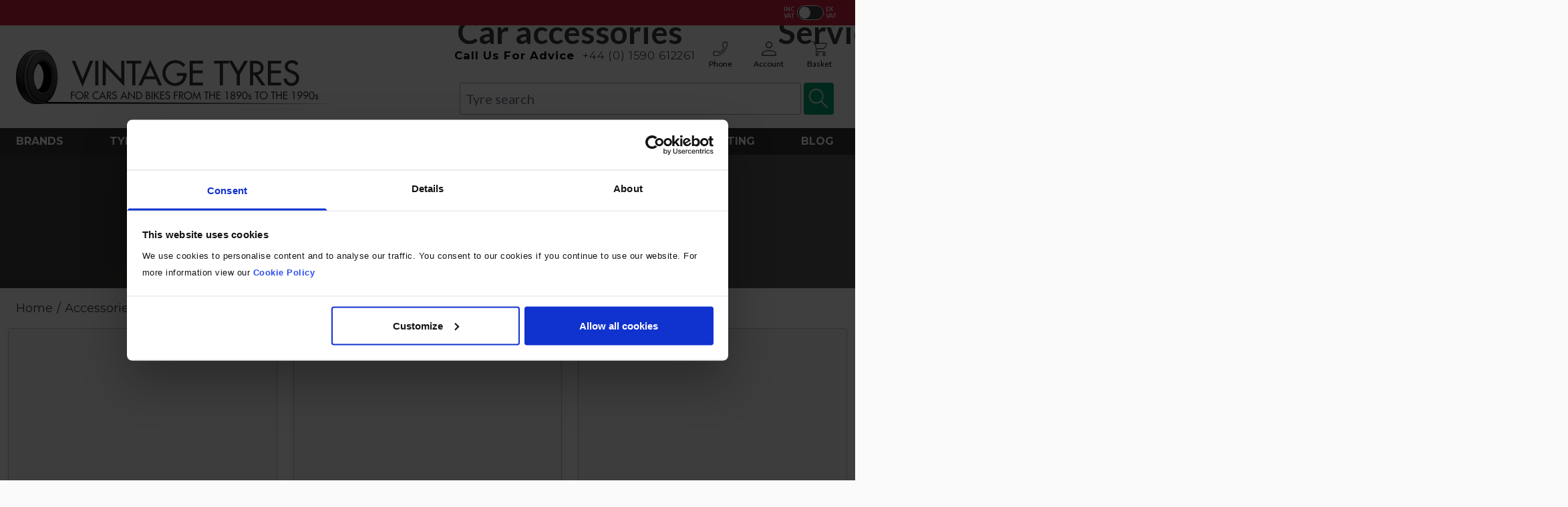

--- FILE ---
content_type: text/html; charset=UTF-8
request_url: https://www.vintagetyres.com/accessories
body_size: 50100
content:
<!doctype html>
<html lang="en">
<head >
    <meta charset="utf-8"/>
<meta name="title" content="Accessories for Vintage Cars &amp; Bikes"/>
<meta name="robots" content="INDEX,FOLLOW"/>
<meta name="viewport" content="width=device-width, initial-scale=1"/>
<title>Accessories for Vintage Cars &amp; Bikes</title>
<link  rel="stylesheet" type="text/css"  media="all" href="https://www.vintagetyres.com/static/version1765363278/frontend/Envisage/VintageTyres/en_GB/css/styles.css" />
<link  rel="stylesheet" type="text/css"  media="all" href="https://www.vintagetyres.com/static/version1765363278/frontend/Envisage/VintageTyres/en_GB/Amasty_Label/vendor/tooltipster/css/tooltipster.min.css" />
<link  rel="stylesheet" type="text/css"  defer="defer" href="https://www.vintagetyres.com/static/version1765363278/frontend/Envisage/VintageTyres/en_GB/Hyva_PayPalBraintree/css/apple-pay.css" />
<link  rel="stylesheet" type="text/css"  defer="defer" href="https://www.vintagetyres.com/static/version1765363278/frontend/Envisage/VintageTyres/en_GB/Hyva_PayPalBraintree/css/google-pay.css" />
<script  type="text/javascript"  defer="defer" src="//translate.google.com/translate_a/element.js?cb=googleTranslateElementInit"></script>
<link  rel="canonical" href="https://www.vintagetyres.com/accessories/" />
<link  rel="icon" type="image/x-icon" href="https://www.vintagetyres.com/media/favicon/stores/1/favicon-32x32.png" />
<link  rel="shortcut icon" type="image/x-icon" href="https://www.vintagetyres.com/media/favicon/stores/1/favicon-32x32.png" />
<link rel="preconnect" href="https://fonts.gstatic.com">
<link rel="preconnect" href="https://fonts.googleapis.com">
<link rel="preconnect" href="https://graph.instagram.com">
<link rel="preconnect" href="https://fonts.gstatic.com">
<link rel="preconnect" href="https://tawk.to">

<!--
<!--Start of Tawk.to Script-->
<script type="text/javascript">
document.addEventListener("DOMContentLoaded", function(){
var Tawk_API=Tawk_API||{}, Tawk_LoadStart=new Date();
(function(){
var s1=document.createElement("script"),s0=document.getElementsByTagName("script")[0];
s1.async=true;
s1.src='https://embed.tawk.to/5e1476c17e39ea1242a36e95/default';
s1.charset='UTF-8';
s1.setAttribute('crossorigin','*');
s0.parentNode.insertBefore(s1,s0);
})();
});
</script>
<!--End of Tawk.to Script-->

<!-- Google Tag Manager -->
<script>(function(w,d,s,l,i){w[l]=w[l]||[];w[l].push({'gtm.start':
new Date().getTime(),event:'gtm.js'});var f=d.getElementsByTagName(s)[0],
j=d.createElement(s),dl=l!='dataLayer'?'&l='+l:'';j.async=true;j.src=
'https://www.googletagmanager.com/gtm.js?id='+i+dl;f.parentNode.insertBefore(j,f);
})(window,document,'script','dataLayer','GTM-KFLTGK7');</script>
<!-- End Google Tag Manager -->

<!-- Google Tag Manager (noscript) -->
<noscript><iframe src="https://www.googletagmanager.com/ns.html?id=GTM-KFLTGK7"
height="0" width="0" style="display:none;visibility:hidden"></iframe></noscript>
<!-- End Google Tag Manager (noscript) -->
<meta name="google-site-verification" content="nrKldKjpzUtafLVwf6-7fx97BHwt3UuaE2GVWEou_NI" />

<style>
@-moz-document url-prefix() {
.cms-index-index.page-layout-2columns-right .columns .main {
  grid-column: unset;
}
}
#google_translate_element select option {
 color:black!important;
}
#eyebrow .currency {
    display: none;
}
.page-products .page-wrapper div#category-view-container {
    min-height:200px;
}
.page-products.make-model-landing .cat-text-container .category-description {
  overflow-x:hidden;
}
.brand-brand-index .top-container:before {
    content: '';
    min-height: 200px;
    display: block;
    background: url('https://vintagetyres.com/media/brands-banner.png') no-repeat;
    background-size: 100% 200px;
}
.page-products.make-model-landing .page-wrapper .category-image img {
    margin-top: 20px;
}
@media(max-width:768px) {
.page-products.page-with-filter .cat-text-container {
    padding: 0;
}
div#google_translate_element {
    margin-right: 20px;
}
}
.old-price {
    display: none;
}
body.catalog-product-view .paypal.checkout.paypal-logo input[type="image"] {width: 50%;}
body.catalog-product-view .paypal.checkout.paypal-logo { width: 80%;text-align:center;}
.page-wrapper .home-category.drinks-coolers { background: url('/media/catalog/category/Drinks_Coolers_button.png') no-repeat; background-position: bottom; background-size: contain; position: relative; }
.page-wrapper .home-category.drinks-coolers a { height: 100%; width: 100%; }
.page-wrapper .home-category.drinks-coolers:hover { cursor: pointer; }
.page-wrapper .home-category.drinks-coolers .category-title-container { left: 0; }

</style>                    <script>
        window.getWpGA4Cookie = function(name) {
            match = document.cookie.match(new RegExp(name + '=([^;]+)'));
            if (match) return decodeURIComponent(match[1].replace(/\+/g, ' ')) ;
        };

        window.dataLayer = window.dataLayer || [];
                var dl4Objects = [{"pageName":"Accessories for Vintage Cars &amp; Bikes","pageType":"category"}];
        for (var i in dl4Objects) {
            window.dataLayer.push({ecommerce: null});
            window.dataLayer.push(dl4Objects[i]);
        }
                var wpGA4Cookies = ['wp_ga4_user_id','wp_ga4_customerGroup'];
        wpGA4Cookies.map(function(cookieName) {
            var cookieValue = window.getWpGA4Cookie(cookieName);
            if (cookieValue) {
                var dl4Object = {};
                dl4Object[cookieName.replace('wp_ga4_', '')] = cookieValue;
                window.dataLayer.push(dl4Object);
            }
        });
    </script>

    <!-- TrustBox script -->
<script type="text/javascript" src="//widget.trustpilot.com/bootstrap/v5/tp.widget.bootstrap.min.js" async></script>
<!-- End TrustBox script --><script>
    var BASE_URL = 'https://www.vintagetyres.com/';
    var THEME_PATH = 'https://www.vintagetyres.com/static/version1765363278/frontend/Envisage/VintageTyres/en_GB';
    var COOKIE_CONFIG = {
        "expires": null,
        "path": "\u002F",
        "domain": ".www.vintagetyres.com",
        "secure": true,
        "lifetime": "3600",
        "cookie_restriction_enabled": false    };
    var CURRENT_STORE_CODE = 'en';
    var CURRENT_WEBSITE_ID = '1';

    window.hyva = window.hyva || {}

    window.cookie_consent_groups = window.cookie_consent_groups || {}
    window.cookie_consent_groups['necessary'] = true;

    window.cookie_consent_config = window.cookie_consent_config || {};
    window.cookie_consent_config['necessary'] = [].concat(
        window.cookie_consent_config['necessary'] || [],
        [
            'user_allowed_save_cookie',
            'form_key',
            'mage-messages',
            'private_content_version',
            'mage-cache-sessid',
            'last_visited_store',
            'section_data_ids'
        ]
    );
</script>
<script>
    'use strict';
    (function( hyva, undefined ) {

        function lifetimeToExpires(options, defaults) {

            const lifetime = options.lifetime || defaults.lifetime;

            if (lifetime) {
                const date = new Date;
                date.setTime(date.getTime() + lifetime * 1000);
                return date;
            }

            return null;
        }

        function generateRandomString() {

            const allowedCharacters = '0123456789abcdefghijklmnopqrstuvwxyzABCDEFGHIJKLMNOPQRSTUVWXYZ',
                length = 16;

            let formKey = '',
                charactersLength = allowedCharacters.length;

            for (let i = 0; i < length; i++) {
                formKey += allowedCharacters[Math.round(Math.random() * (charactersLength - 1))]
            }

            return formKey;
        }

        const sessionCookieMarker = {noLifetime: true}

        const cookieTempStorage = {};

        const internalCookie = {
            get(name) {
                const v = document.cookie.match('(^|;) ?' + name + '=([^;]*)(;|$)');
                return v ? v[2] : null;
            },
            set(name, value, days, skipSetDomain) {
                let expires,
                    path,
                    domain,
                    secure,
                    samesite;

                const defaultCookieConfig = {
                    expires: null,
                    path: '/',
                    domain: null,
                    secure: false,
                    lifetime: null,
                    samesite: 'lax'
                };

                const cookieConfig = window.COOKIE_CONFIG || {};

                expires = days && days !== sessionCookieMarker
                    ? lifetimeToExpires({lifetime: 24 * 60 * 60 * days, expires: null}, defaultCookieConfig)
                    : lifetimeToExpires(window.COOKIE_CONFIG, defaultCookieConfig) || defaultCookieConfig.expires;

                path = cookieConfig.path || defaultCookieConfig.path;
                domain = !skipSetDomain && (cookieConfig.domain || defaultCookieConfig.domain);
                secure = cookieConfig.secure || defaultCookieConfig.secure;
                samesite = cookieConfig.samesite || defaultCookieConfig.samesite;

                document.cookie = name + "=" + encodeURIComponent(value) +
                    (expires && days !== sessionCookieMarker ? '; expires=' + expires.toGMTString() : '') +
                    (path ? '; path=' + path : '') +
                    (domain ? '; domain=' + domain : '') +
                    (secure ? '; secure' : '') +
                    (samesite ? '; samesite=' + samesite : 'lax');
            },
            isWebsiteAllowedToSaveCookie() {
                const allowedCookies = this.get('user_allowed_save_cookie');
                if (allowedCookies) {
                    const allowedWebsites = JSON.parse(unescape(allowedCookies));

                    return allowedWebsites[CURRENT_WEBSITE_ID] === 1;
                }
                return false;
            },
            getGroupByCookieName(name) {
                const cookieConsentConfig = window.cookie_consent_config || {};
                let group = null;
                for (let prop in cookieConsentConfig) {
                    if (!cookieConsentConfig.hasOwnProperty(prop)) continue;
                    if (cookieConsentConfig[prop].includes(name)) {
                        group = prop;
                        break;
                    }
                }
                return group;
            },
            isCookieAllowed(name) {
                const cookieGroup = this.getGroupByCookieName(name);
                return cookieGroup
                    ? window.cookie_consent_groups[cookieGroup]
                    : this.isWebsiteAllowedToSaveCookie();
            },
            saveTempStorageCookies() {
                for (const [name, data] of Object.entries(cookieTempStorage)) {
                    if (this.isCookieAllowed(name)) {
                        this.set(name, data['value'], data['days'], data['skipSetDomain']);
                        delete cookieTempStorage[name];
                    }
                }
            }
        };

        hyva.getCookie = (name) => {
            const cookieConfig = window.COOKIE_CONFIG || {};

            if (cookieConfig.cookie_restriction_enabled && ! internalCookie.isCookieAllowed(name)) {
                return cookieTempStorage[name] ? cookieTempStorage[name]['value'] : null;
            }

            return internalCookie.get(name);
        }

        hyva.setCookie = (name, value, days, skipSetDomain) => {
            const cookieConfig = window.COOKIE_CONFIG || {};

            if (cookieConfig.cookie_restriction_enabled && ! internalCookie.isCookieAllowed(name)) {
                cookieTempStorage[name] = {value, days, skipSetDomain};
                return;
            }
            return internalCookie.set(name, value, days, skipSetDomain);
        }


        hyva.setSessionCookie = (name, value, skipSetDomain) => {
            return hyva.setCookie(name, value, sessionCookieMarker, skipSetDomain)
        }

        hyva.getBrowserStorage = () => {
            const browserStorage = window.localStorage || window.sessionStorage;
            if (!browserStorage) {
                console.warn('Browser Storage is unavailable');
                return false;
            }
            try {
                browserStorage.setItem('storage_test', '1');
                browserStorage.removeItem('storage_test');
            } catch (error) {
                console.warn('Browser Storage is not accessible', error);
                return false;
            }
            return browserStorage;
        }

        hyva.postForm = (postParams) => {
            const form = document.createElement("form");

            let data = postParams.data;

            if (! postParams.skipUenc && ! data.uenc) {
                data.uenc = btoa(window.location.href);
            }
            form.method = "POST";
            form.action = postParams.action;

            Object.keys(postParams.data).map(key => {
                const field = document.createElement("input");
                field.type = 'hidden'
                field.value = postParams.data[key];
                field.name = key;
                form.appendChild(field);
            });

            const form_key = document.createElement("input");
            form_key.type = 'hidden';
            form_key.value = hyva.getFormKey();
            form_key.name="form_key";
            form.appendChild(form_key);

            document.body.appendChild(form);

            form.submit();
        }

        hyva.getFormKey = function () {
            let formKey = hyva.getCookie('form_key');

            if (!formKey) {
                formKey = generateRandomString();
                hyva.setCookie('form_key', formKey);
            }

            return formKey;
        }

        hyva.formatPrice = (value, showSign, options = {}) => {
            const groupSeparator = options.groupSeparator;
            const decimalSeparator = options.decimalSeparator
            delete options.groupSeparator;
            delete options.decimalSeparator;
            const formatter = new Intl.NumberFormat(
                'en\u002DGB',
                Object.assign({
                    style: 'currency',
                    currency: 'GBP',
                    signDisplay: showSign ? 'always' : 'auto'
                }, options)
            );
            return (typeof Intl.NumberFormat.prototype.formatToParts === 'function') ?
                formatter.formatToParts(value).map(({type, value}) => {
                    switch (type) {
                        case 'currency':
                            return '\u00A3' || value;
                        case 'minusSign':
                            return '- ';
                        case 'plusSign':
                            return '+ ';
                        case 'group':
                            return groupSeparator !== undefined ? groupSeparator : value;
                        case 'decimal':
                            return decimalSeparator !== undefined ? decimalSeparator : value;
                        default :
                            return value;
                    }
                }).reduce((string, part) => string + part) :
                formatter.format(value);
        }

        const formatStr = function (str, nStart) {
            const args = Array.from(arguments).slice(2);

            return str.replace(/(%+)([0-9]+)/g, (m, p, n) => {
                const idx = parseInt(n) - nStart;

                if (args[idx] === null || args[idx] === void 0) {
                    return m;
                }
                return p.length % 2
                    ? p.slice(0, -1).replace('%%', '%') + args[idx]
                    : p.replace('%%', '%') + n;
            })
        }

        hyva.str = function (string) {
            const args = Array.from(arguments);
            args.splice(1, 0, 1);

            return formatStr.apply(undefined, args);
        }

        hyva.strf = function () {
            const args = Array.from(arguments);
            args.splice(1, 0, 0);

            return formatStr.apply(undefined, args);
        }

        /**
         * Take a html string as `content` parameter and
         * extract an element from the DOM to replace in
         * the current page under the same selector,
         * defined by `targetSelector`
         */
        hyva.replaceDomElement = (targetSelector, content) => {
            // Parse the content and extract the DOM node using the `targetSelector`
            const parser = new DOMParser();
            const doc = parser.parseFromString(content, 'text/html');
            const contentNode = doc.querySelector(targetSelector);

            // Bail if content or target can't be found
            if (!contentNode || !document.querySelector(targetSelector)) {
                return;
            }

                        hyva.activateScripts(contentNode);
            
            // Replace the old DOM node with the new content
            document.querySelector(targetSelector).replaceWith(contentNode);

            // Reload customerSectionData and display cookie-messages if present
            window.dispatchEvent(new CustomEvent("reload-customer-section-data"));
            hyva.initMessages();
        }

        hyva.removeScripts = (contentNode) => {
            const scripts = contentNode.getElementsByTagName('script');
            for (let i = 0; i < scripts.length; i++) {
                scripts[i].parentNode.removeChild(scripts[i]);
            }
            const templates = contentNode.getElementsByTagName('template');
            for (let i = 0; i < templates.length; i++) {
                const container = document.createElement('div');
                container.innerHTML = templates[i].innerHTML;
                hyva.removeScripts(container);
                templates[i].innerHTML = container.innerHTML;
            }
        }

        hyva.activateScripts = (contentNode) => {
            // Create new array from HTMLCollection to avoid mutation of collection while manipulating the DOM.
            const scripts = Array.from(contentNode.getElementsByTagName('script'));

            // Iterate over all script tags to duplicate+inject each into the head
            for (const original of scripts) {
                const script = document.createElement('script');
                original.type && (script.type = original.type);
                script.innerHTML = original.innerHTML;

                // Remove the original (non-executing) script from the contentNode
                original.parentNode.removeChild(original)

                // Add script to head
                document.head.appendChild(script);
            }

            return contentNode;
        }

        const replace = {['+']: '-', ['/']: '_', ['=']: ','};
        hyva.getUenc = () => btoa(window.location.href).replace(/[+/=]/g, match => replace[match]);

        let currentTrap;

        const focusableElements = (rootElement) => {
            const selector = 'button, [href], input, select, textarea, details, [tabindex]:not([tabindex="-1"]';
            return Array.from(rootElement.querySelectorAll(selector))
                .filter(el => {
                    return el.style.display !== 'none'
                        && !el.disabled
                        && el.tabIndex !== -1
                        && (el.offsetWidth || el.offsetHeight || el.getClientRects().length)
                })
        }

        const focusTrap = (e) => {
            const isTabPressed = e.key === 'Tab' || e.keyCode === 9;
            if (!isTabPressed) return;

            const focusable = focusableElements(currentTrap)
            const firstFocusableElement = focusable[0]
            const lastFocusableElement = focusable[focusable.length - 1]

            e.shiftKey
                ? document.activeElement === firstFocusableElement && (lastFocusableElement.focus(), e.preventDefault())
                : document.activeElement === lastFocusableElement && (firstFocusableElement.focus(), e.preventDefault())
        };

        hyva.releaseFocus = (rootElement) => {
            if (currentTrap && (!rootElement || rootElement === currentTrap)) {
                currentTrap.removeEventListener('keydown', focusTrap)
                currentTrap = null
            }
        }
        hyva.trapFocus = (rootElement) => {
            if (!rootElement) return;
            hyva.releaseFocus()
            currentTrap = rootElement
            rootElement.addEventListener('keydown', focusTrap)
            const firstElement = focusableElements(rootElement)[0]
            firstElement && firstElement.focus()
        }

        hyva.safeParseNumber = (rawValue) => {
            const number = rawValue ? parseFloat(rawValue) : null;

            return Array.isArray(number) || isNaN(number) ? rawValue : number;
        }

        const toCamelCase = s => s.split('_').map(word => word.charAt(0).toUpperCase() + word.slice(1)).join('');
        hyva.createBooleanObject = (name, value = false, additionalMethods = {}) => {

            const camelCase = toCamelCase(name);
            const key = '__hyva_bool_' + name

            return new Proxy(Object.assign(
                additionalMethods,
                {
                    [key]: !!value,
                    [name]() {return !!this[key]},
                    ['!' + name]() {return !this[key]}, // @deprecated This does not work with non-CSP Alpine
                    ['not' + camelCase]() {return !this[key]},
                    ['toggle' + camelCase]() {this[key] = !this[key]},
                    [`set${camelCase}True`]() {this[key] = true},
                    [`set${camelCase}False`]() {this[key] = false},
                }
            ), {
                set(target, prop, value) {
                    return prop === name
                        ? (target[key] = !!value)
                        : Reflect.set(...arguments);
                }
            })
        }

                hyva.alpineInitialized = (fn) => window.addEventListener('alpine:initialized', fn, {once: true})
        window.addEventListener('alpine:init', () => Alpine.data('{}', () => ({})), {once: true});
                window.addEventListener('user-allowed-save-cookie', () => internalCookie.saveTempStorageCookies())

    }( window.hyva = window.hyva || {} ));
</script>
<script>
    if (!window.IntersectionObserver) {
        window.IntersectionObserver = function (callback) {
            this.observe = el => el && callback(this.takeRecords());
            this.takeRecords = () => [{isIntersecting: true, intersectionRatio: 1}];
            this.disconnect = () => {};
            this.unobserve = () => {};
        }
    }
</script>

<meta property="og:type" content="product.group"/>
<meta property="og:title" content="Accessories&#x20;for&#x20;Vintage&#x20;Cars&#x20;&amp;amp&#x3B;&#x20;Bikes"/>
<meta property="og:description" content=""/>
<meta property="og:url" content="https://www.vintagetyres.com/accessories/"/>
<meta property="og:site_name" content="Vintage Tyres"/>
<script type="application/ld+json">{"@context":"http:\/\/schema.org","@type":"WebSite","url":"https:\/\/www.vintagetyres.com\/","name":"Vintage Tyres"}</script><script type="application/ld+json">{"@context":"http:\/\/schema.org","@type":"BreadcrumbList","itemListElement":[{"@type":"ListItem","item":{"@id":"https:\/\/www.vintagetyres.com\/accessories","name":"Accessories"},"position":1}]}</script>    <style>.mst-nav__horizontal-bar {display:none}.mst-nav__label .mst-nav__label-item._highlight a{color: #ff5501;}.navigation-horizontal .block-actions.filter-actions {display: none;} /* Display filters rules - begin */.sidebar .filter-options .filter-options-item[data-nav-position=horizontal] {display:none;}/* Display filters rules - end */</style>

<script type="application/ld+json">{"@context":"http:\/\/schema.org\/","@type":"WebPage","speakable":{"@type":"SpeakableSpecification","cssSelector":[".category-description"],"xpath":["\/html\/head\/title"]}}</script></head>
<body id="html-body" class="page-with-filter custom-category page-products categorypath-accessories category-accessories mst-nav__theme-hyva-reset mst-nav__theme-hyva-default mst-nav__theme-envisage-vintagetyres catalog-category-view page-layout-1column">
<input name="form_key" type="hidden" value="d0qY2JuxjWL2vn8k" />
    <noscript>
        <section class="message global noscript border-b-2 border-blue-500 bg-blue-50 shadow-none m-0 px-0 rounded-none font-normal">
            <div class="container text-center">
                <p>
                    <strong>JavaScript seems to be disabled in your browser.</strong>
                    <span>
                        For the best experience on our site, be sure to turn on Javascript in your browser.                    </span>
                </p>
            </div>
        </section>
    </noscript>


<script>
    function initCartDrawer() {
        return {
            open: false,
            isLoading: false,
            cart: {},
			pmAddpopup: {},
            maxItemsToDisplay: 10,
            itemsCount: 0,
            totalCartAmount: 0,
            getData(data) {
                if (data.cart) {
                    this.cart = data.cart;
                    this.itemsCount = data.cart.items && data.cart.items.length || 0;
                    this.totalCartAmount = this.cart.summary_count;
                    this.setCartItems();
                }

				if(data.pixie_addpop) {
					this.pmAddpopup = data.pixie_addpop;
				}

                this.isLoading = false;
            },
            cartItems: [],
            getItemCountTitle() {
                return hyva.strf('(%0 of %1)', this.maxItemsToDisplay, this.itemsCount);
            },
			getLineTotal() {
				return '('+this.itemsCount+')';
			},

			getToSpend() {
				return this.pmAddpopup.to_spend;
			},

			getCrossSell() {
					return this.pmAddpopup.product_list.replaceAll("pixiescript", "script");
			},

			getSpecials() {
				return this.pmAddpopup.specials
			},

			getSummarySubtotal() {
				if(this.itemsCount > 1) {
					return 'Subtotal ('+this.itemsCount+')'
				}
				return 'Subtotal ('+this.itemsCount+')'
			},
            setCartItems() {
                this.cartItems = this.cart.items && this.cart.items.sort((a, b) => b.item_id - a.item_id) || [];

                if (this.maxItemsToDisplay > 0) {
                    this.cartItems = this.cartItems.slice(0, parseInt(this.maxItemsToDisplay, 10));
                }
            },
            deleteItemFromCart(itemId) {

                var cartDiscountElement = document.querySelector('.cart-discount');
                if (cartDiscountElement) {
                    cartDiscountElement.style.display = 'none';
                }

                this.isLoading = true;

                const formKey = hyva.getFormKey();
                const postUrl = BASE_URL + 'checkout/sidebar/removeItem/';

                fetch(postUrl, {
                    "headers": {
                        "content-type": "application/x-www-form-urlencoded; charset=UTF-8",
                    },
                    "body": "form_key=" + formKey + "&item_id=" + itemId,
                    "method": "POST",
                    "mode": "cors",
                    "credentials": "include"
                }).then(response => {
                    if (response.redirected) {
                        window.location.href = response.url;
                    } else if (response.ok) {
                        return response.json();
                    } else {
                        window.dispatchMessages && window.dispatchMessages([{
                            type: 'warning',
                            text: 'Could\u0020not\u0020remove\u0020item\u0020from\u0020quote.'
                        }]);
                        this.isLoading = false;
                    }
                }).then(result => {
                    window.dispatchMessages && window.dispatchMessages([{
                        type: result.success ? 'success' : 'error',
                        text: result.success
                            ? 'You\u0020removed\u0020the\u0020item.'
                            : result.error_message
                    }], result.success ? 5000 : 0)
                    window.dispatchEvent(new CustomEvent('reload-customer-section-data'));
					// Empty cross sell for reload
					document.querySelector("#pm-crosssell-block").innerHTML = "";
					loadPixieFeatures();

					if(this.itemsCount - 1 < 1) {
						// PIXIE EMPTY CART FIX
						toggleBodyclass();
						document.querySelector(".pixie-linecount").innerHTML = "0";
					}
                });
            },
			updateQty(itemId,event) {

                var cartDiscountElement = document.querySelector('.cart-discount');
                if (cartDiscountElement) {
                    cartDiscountElement.style.display = 'none';
                }

				var qty = event.target.value;
				if(qty == 0) {
					return this.deleteItemFromCart(itemId);
				}
				this.isLoading = true;

                const formKey = hyva.getFormKey();
                const postUrl = BASE_URL + 'checkout/sidebar/updateItemQty/';

                fetch(postUrl, {
                    "headers": {
                        "content-type": "application/x-www-form-urlencoded; charset=UTF-8",
                    },
                    "body": "form_key=" + formKey + "&item_id=" + itemId + "&item_qty="+qty,
                    "method": "POST",
                    "mode": "cors",
                    "credentials": "include"
                }).then(response => {
                    if (response.redirected) {
                        window.location.href = response.url;
                    } else if (response.ok) {
                        return response.json();
                    } else {
                        window.dispatchMessages && window.dispatchMessages([{
                            type: 'warning',
                            text: 'Could\u0020not\u0020update\u0020item\u0020from\u0020quote.'
                        }]);
                        this.isLoading = false;
                    }
                }).then(result => {
                    window.dispatchMessages && window.dispatchMessages([{
                        type: result.success ? 'success' : 'error',
                        text: result.success
                            ? 'You\u0020updated\u0020the\u0020item.'
                            : result.error_message
                    }], result.success ? 5000 : 0)
                    window.dispatchEvent(new CustomEvent('reload-customer-section-data'));
					// Empty cross sell for reload
					document.querySelector("#pm-crosssell-block").innerHTML = "";
					loadPixieFeatures();
                });
            }
        }
    }


	// QTY SELECTORS
	function reduceItemQty(event) {

		var relinput = event.currentTarget.parentNode.querySelector(".flex .sidebar-qty");
		var qty   = parseInt(relinput.value) - 1;
		relinput.value = qty;

		var updateEvent = new Event('change');
  		relinput.dispatchEvent(updateEvent);


	}

	function increaseItemQty(event) {

		var relinput = event.currentTarget.parentNode.querySelector(".flex .sidebar-qty");
		var qty   = parseInt(relinput.value) + 1;
		relinput.value = qty;

		var updateEvent = new Event('change');
  		relinput.dispatchEvent(updateEvent);

	}

	// SPLIDES

	window.addEventListener('toggle-cart', function(event){

		document.querySelector("body").classList.add("pixie-cartdrawer-in");
		loadPixieFeatures();
	});

	function toggleBodyclass() {
		document.querySelector("body").classList.remove("pixie-cartdrawer-in");

	}


	function loadPixieFeatures() {

		loadSplide();
		loadCrossSell();

	}

	function loadSplide() {

					const styleSheetHref = 'https\u003A\u002F\u002Fwww.vintagetyres.com\u002Fstatic\u002Fversion1765363278\u002Ffrontend\u002FEnvisage\u002FVintageTyres\u002Fen_GB\u002FPixieMedia_Hyva\u002Fcss\u002Fsplide4.min.css'

			if (typeof window.SplideCSS === 'undefined') {
				const style = document.createElement("link");
				style.rel = "stylesheet";
				style.type = "text/css";
				style.href = styleSheetHref;

				const insertAt = document.getElementsByTagName('link')[0];
				if (insertAt) { // prevent conflicts by loading before other CSS
					insertAt.parentNode.insertBefore(style, insertAt);
				} else {
					document.head.appendChild(style);
				}
				window.SplideCSS = 'loaded';
			}

		if (typeof window.Splide === 'function') {
			//initSplide();
		} else {
						const scriptSource = 'https\u003A\u002F\u002Fwww.vintagetyres.com\u002Fstatic\u002Fversion1765363278\u002Ffrontend\u002FEnvisage\u002FVintageTyres\u002Fen_GB\u002FPixieMedia_Hyva\u002Fjs\u002Fsplide4.min.js';

			const pendingLoadScript = Array.from(document.scripts).find(script => script.src === scriptSource);

			if (pendingLoadScript){ // Splide is already being loaded
				//pendingLoadScript.addEventListener('load', () => initSplide());
				return;
			}

			const script = document.createElement('script')
			script.src = scriptSource;
			script.async = true;

			//script.addEventListener('load', () => initSplide());
			document.head.append(script);
		}
	}


	function loadCrossSell() {

		// Basket product specials

		var crosssellPopup = document.querySelector("#pm-crosssell-block .block-products-list");
		var spolite = 1; // On first load the inner element is a document-fragment which is not detectable
		var existOuterSp = setInterval(function() {
		if(typeof crosssellPopup !== undefined && crosssellPopup !== null || spolite > 20) {

			console.log("loading cross sell");
			clearInterval(existOuterSp);

			var existConditionSp = setInterval(function() {
				var spWrap = document.querySelector('.splide.splider_shorty_crosssell_carousel');
				   if (spWrap !== undefined && spWrap !== null) {
				   	   clearInterval(existConditionSp);
					   initSplideCrossSell();
				}
			  }, 100);


		}
		spolite++;
		}, 100);


	}

	function initSplideCrossSell() {



			const element = document.querySelector('#pm-crosssell-block [data-splide-id="pm-ident-shorty_crosssell_carousel"]');

				if(!element.classList.contains("is-active")) {
					new Splide('.splide.splider_shorty_crosssell_carousel', {

						type: 'slide',
						rewind: true,
						perPage: 1.33,
						perMove: 1,
						gap: '20px',
						autoplay: false,
						updateOnMove: true,
						arrows: 'slider',

						breakpoints: {
							550: { perPage: 1, perMove: 1 },
							767: { perPage: 1.33, perMode: 1 },
							1024: { perPage: 1, perMove: 1 }

						},

						classes: {
							pagination: 'splide__pagination bottom-auto top-full mt-2',
							page      : 'splide__pagination__page shadow',
						}
					}).mount();

					// Reinit ajax cart
					window.setAjaxCart();
				}


	}



</script>
<section id="cart-drawer"
         x-data="initCartDrawer()"
         @private-content-loaded.window="getData($event.detail.data)"
         @toggle-cart.window="open=true"
         @keydown.window.escape="open=false"
>
    <template x-if="cart && cart.summary_count">
        <div role="dialog"
             aria-labelledby="cart-drawer-title"
             aria-modal="true"
                          class="fixed inset-y-0 right-0 z-30 flex max-w-full">
            <div class="backdrop"
                 x-show="open"
                 x-transition:enter="ease-in-out duration-500"
                 x-transition:enter-start="opacity-0"
                 x-transition:enter-end="opacity-100"
                 x-transition:leave="ease-in-out duration-500"
                 x-transition:leave-start="opacity-100"
                 x-transition:leave-end="opacity-0"
                                  aria-label="Close panel" style="background:rgba(0,0,0,.5)"></div>
            <div class="relative w-screen max-w-md shadow-2xl pixie-slide-in-sizer"
                 x-show="open"
                 x-transition:enter="transform transition ease-in-out duration-500 sm:duration-700"
                 x-transition:enter-start="translate-x-full"
                 x-transition:enter-end="translate-x-0"
                 x-transition:leave="transform transition ease-in-out duration-500 sm:duration-700"
                 x-transition:leave-start="translate-x-0"
                 x-transition:leave-end="translate-x-full"
            >

                <div class="flex flex-col h-full bg-white shadow-xl">
                    
                    <header class="p-5 py-8 bg-pgreen relative">
                        <span id="cart-drawer-title" class="text-lg title text-white flex items-center">
                            <span class="text-white text-md text-xl md:text-2xl font-semibold uppercase flex items-center">YOUR BASKET <b class="font-normal ml-2" x-html="getLineTotal()"></b>
                            </span>


						<div
                    x-show="open"
                    x-transition:enter="ease-in-out duration-500"
                    x-transition:enter-start="opacity-0"
                    x-transition:enter-end="opacity-100"
                    x-transition:leave="ease-in-out duration-500"
                    x-transition:leave-start="opacity-100"
                    x-transition:leave-end="opacity-0" class="absolute" style="top:50%; right:20px; transform: translate(0,-50%);">
                    <button @click="open=false" aria-label="Close panel" id="cart-drawer-close" onclick="toggleBodyclass()"
                            class="w-6 h-6 transition duration-150 ease-in-out hover:text-black float-left">
                        <img src="https://www.vintagetyres.com/static/version1765363278/frontend/Envisage/VintageTyres/en_GB/images/assets/slidein-activefilter-remove.svg" loading="lazy" style="filter:invert(1);" class="w-6 h-6" height="22" width="22" alt="Close basket" />
                    </button>
                </div>
                    </header>




                    
                    <div class="relative overflow-y-auto overflow-x-hidden bg-white border-container" id="pm-cart-popup-wrapper" style="padding-bottom:30px;">

						<div id="pm-extra-block" x-html="getToSpend()" class="clear-slider" style="box-sizing:border-box;"></div>
                        <template x-for="item in cartItems">
                            <div class="flex items-start p-4 border-b border-pbordergreylight space-x-4 transition duration-150 ease-in-out pm-cart-popup-item">
                                <a :href="item.product_url" class="w-1/4">
                                    <img
                                        :src="item.product_image.src"
                                        :width="item.product_image.width"
                                        :height="item.product_image.height"
                                        loading="lazy"
                                    />
                                </a>
                                <div class="w-3/4 space-y-2">

									<div class="flex justify-between" style="margin-bottom: 0px;">
                                    <div class="font-semibold">
                                        <span class="text-sm">
                                            <span x-html="item.product_name"></span>
                                        </span>
                                    </div>

									<div class="">

											<button class="inline-flex w-6 h-6" style="margin-top: 2px;"
													@click="deleteItemFromCart(item.item_id)"
											>
												<?xml version="1.0" encoding="UTF-8"?><svg id="Layer_2" xmlns="http://www.w3.org/2000/svg" viewBox="0 0 28.61 28.61"><defs><style>.cls-bin-1,.cls-bin-2{fill:none;}.cls-bin-2{stroke:#000;stroke-miterlimit:10;stroke-width:1.5px;}</style></defs><g id="Layer_15"><path class="cls-bin-2" d="m21.08,8.34v13.27c0,.85-.69,1.54-1.55,1.54h-10.46c-.85,0-1.55-.69-1.55-1.54v-13.27"/><line class="cls-bin-2" x1="5.65" y1="8.34" x2="22.96" y2="8.34"/><path class="cls-bin-2" d="m11.52,8.34v-2.1c0-.42.35-.77.77-.77h4.02c.43,0,.77.34.77.77v2.1"/><line class="cls-bin-2" x1="12.12" y1="13" x2="12.12" y2="18.49"/><line class="cls-bin-2" x1="16.5" y1="13" x2="16.5" y2="18.49"/><rect class="cls-bin-1" width="28.61" height="28.61"/></g></svg>											</button>
										</div>
									</div>

									<span class="text-xs grey" x-text="'Product code: '+item.product_sku"></span>
									<div :class="'w-full hasotr-'+item.pixie_otr" style="margin: 5px 0 0;">
                                    <template x-for="option in item.options">
                                        <div class="grey  text-xs">
                                            <span class="font-normal" x-text="option.label + ':'"></span>
                                            <span class="text-secondary" x-html="option.value"></span>
                                        </div>
                                    </template>
									</div>
									<div class="grey  text-xs" x-show="item.pixie_otr">
                                            <span class="font-normal" x-text="'Custom Length:'"></span>
                                            <span class="text-secondary" x-html="item.qty"></span>
                                        </div>





									<div class="sm:flex block justify-between items-center" style="margin-top: 20px;">

									<!-- PM QTY UPDATE -->
									<div class="cartshelf-qty-wrapper">
									<div class=" flex items-center bg-whitepm-qty-selector" x-show="!item.pixie_otr" >
										<div style="width:35px; min-width:35px; height:35px" class="pm-qty-down p-2 flex items-center cursor-pointer border border-black rounded-md" onclick="reduceItemQty(event)"><?xml version="1.0" encoding="UTF-8"?><svg id="Layer_2" xmlns="http://www.w3.org/2000/svg" viewBox="0 0 22.39 22.39"><defs><style>.cls-qty-minus-1,.cls-qty-minus-2{fill:none;}.cls-qty-minus-2{stroke:#000;stroke-miterlimit:10;stroke-width:1.5px;}</style></defs><g id="Layer_15"><line class="cls-qty-minus-2" x1="2.41" y1="11.2" x2="19.98" y2="11.2"/><rect class="cls-qty-minus-1" width="22.39" height="22.39"/></g></svg></div>
										<div style=" height:35px; margin:0 5px" class="flex items-center pm-qty-input ">
										<input type="input" :name="item.item_id"
											    x-model="item.qty"
											   :value="item.qty"
											   x-on:change.debounce="updateQty(item.item_id,$event)"
											   class="sidebar-qty border border-pbordergreylight rounded-md" style="width: 60px; height:35px; font-size: 14px; text-align:center;"/>
										</div>
										<div style="width:35px; min-width:35px; height:35px" class="pm-qty-up p-2 flex items-center cursor-pointer border border-black rounded-md" onclick="increaseItemQty(event)"><?xml version="1.0" encoding="UTF-8"?><svg id="Layer_2" xmlns="http://www.w3.org/2000/svg" viewBox="0 0 22.39 22.39"><defs><style>.cls-qty-plus-1,.cls-qty-plus-2{fill:none;}.cls-qty-plus-2{stroke:#000;stroke-miterlimit:10;stroke-width:1.5px;}</style></defs><g id="Layer_15"><line class="cls-qty-plus-2" x1="2.41" y1="11.2" x2="19.98" y2="11.2"/><line class="cls-qty-plus-2" x1="11.2" y1="2.41" x2="11.2" y2="19.98"/><rect class="cls-qty-plus-1" width="22.39" height="22.39"/></g></svg></div>
									</div></div>
										<div class="pm-cartshelf-price sm:text-right text-left sm:mt-0 mt-4">
											<!--<span x-html="item.product_price"></span>-->
											<span x-html="item.pixie_linetotal"></span>
										</div>
								    </div>


								</div>
                            </div>
                        </template>

						<div id="pm-crosssell-block" x-html="getCrossSell()" class="clear-slider" style="box-sizing:border-box;"></div>
                    </div>



                    


                    

				<div class="relative grid p-4 bg-white text-sm" style="box-shadow:0px 3px 10px -2px #000; position:sticky; width:100%; top:100vh; left:0; z-index:9;">

                        <div id="cartsubtotalsblk" class="w-full font-semibold transition duration-150 ease-in-out flex items-center justify-between mb-2">
							<span x-text="getSummarySubtotal()"></span> 
						    <b>
						        <span class="price-excluding-tax" x-html="cart.subtotal_excl_tax"></span>
						        <span class="price-including-tax" x-html="cart.subtotal_incl_tax"></span>
						    </b>
                        </div>
                        
                        <div class="w-full  space-x-4 transition duration-150 ease-in-out font-sm text-center">


							<a href="/checkout/cart/" class="button whitebutton blackhover mb-2 flex item-center justify-center" style="font-size:14px; height:50px; border-radius: 3px; padding:16px; margin: 10px 0; border-color:#000; width:100%; font-weight:bold; display:flex; align-items:center; justify-content: center; ">VIEW / EDIT BASKET <span x-html="getLineTotal()"></span></a>
                            <a href="https://www.vintagetyres.com/checkout/"
                               id="pm-to-checkout" class="inline-flex button greenbutton w-full text-center flex items-center mb-4" style="font-size:14px; padding:16px; height:50px; border-radius: 3px; margin: 10px 0; display:flex; align-items:center; justify-content: center; ">
                                <?xml version="1.0" encoding="UTF-8"?><svg id="Layer_2" xmlns="http://www.w3.org/2000/svg" viewBox="0 0 25.27 25.27"><defs><style>.cls-product-cta-basket-white-1,.cls-product-cta-basket-white-2{fill:none;}.cls-product-cta-basket-white-3{fill:#fff;}.cls-product-cta-basket-white-2{stroke:#fff;stroke-linecap:round;stroke-linejoin:round;stroke-width:1.5px;}</style></defs><g id="Layer_15"><path class="cls-product-cta-basket-white-2" d="m19.29,21.78H5.98c-.93,0-1.65-.85-1.54-1.83l1.27-11.76c.04-.41.38-.73.77-.73h12.3c.39,0,.73.31.77.73l1.27,11.76c.11.97-.61,1.83-1.54,1.83Z"/><path class="cls-product-cta-basket-white-2" d="m8.96,11.92v-4.76c0-2.03,1.64-3.67,3.67-3.67h0c2.03,0,3.67,1.64,3.67,3.67v4.76"/><path class="cls-product-cta-basket-white-3" d="m10.26,11.92c0,.72-.58,1.3-1.3,1.3s-1.3-.58-1.3-1.3.58-1.3,1.3-1.3,1.3.58,1.3,1.3Z"/><path class="cls-product-cta-basket-white-3" d="m15.01,11.92c0,.72.58,1.3,1.3,1.3s1.3-.58,1.3-1.3-.58-1.3-1.3-1.3-1.3.58-1.3,1.3Z"/><rect class="cls-product-cta-basket-white-1" width="25.27" height="25.27"/></g></svg> CHECKOUT SECURELY                            </a>

                            
                            <span @click="open=false" aria-label="Close panel" onclick="toggleBodyclass()"
                               class="underline font-semibold " style="text-align: left; float:left; margin: 10px 0 5px 0;">
                                Continue shopping                            </a>
                        </div>

                    </div>
				</div>
            </div>
            <div
    class="z-50 fixed inset-0 grid place-items-center bg-white/70 text-slate-800"
    x-cloak
    x-show="isLoading"
    x-transition.opacity.duration.200ms
>
    <div class="flex gap-10 items-center p-4">
        <svg xmlns="http://www.w3.org/2000/svg" viewBox="0 0 57 57" width="57" height="57" fill="none" stroke="currentColor" stroke-width="2" aria-hidden="true">
    <style>
        @keyframes spinner-ball-triangle1 {
            0% { transform: translate(0%, 0%); }
            33% { transform: translate(38%, -79%); }
            66% { transform: translate(77%, 0%); }
            100% { transform: translate(0%, 0%); }
        }

        @keyframes spinner-ball-triangle2 {
            0% { transform: translate(0%, 0%); }
            33% { transform: translate(38%, 79%); }
            66% { transform: translate(-38%, 79%); }
            100% { transform: translate(0%, 0%); }
        }

        @keyframes spinner-ball-triangle3 {
            0% { transform: translate(0%, 0%); }
            33% { transform: translate(-77%, 0%); }
            66% { transform: translate(-38%, -79%); }
            100% { transform: translate(0%, 0%); }
        }
    </style>
    <circle cx="5" cy="50" r="5" style="animation: spinner-ball-triangle1 2.2s linear infinite"/>
    <circle cx="27" cy="5" r="5" style="animation: spinner-ball-triangle2 2.2s linear infinite"/>
    <circle cx="49" cy="50" r="5" style="animation: spinner-ball-triangle3 2.2s linear infinite"/>
</svg>
        <span class="text-xl select-none">
            Loading...        </span>
    </div>
</div>
        </div>
    </template>
</section>
<style>#pm-to-checkout.button svg { width:23px; height:23px; margin-right:3px; } #pm-cart-popup-wrapper .pm-cart-popup-item:first-of-type { border-top:0;  } body .button.whitebutton.blackhover:hover { background:#000 !important; </style>
<script>
    document.body.addEventListener('touchstart', () => {}, {passive: true})
</script>

<script src="https://www.vintagetyres.com/static/version1765363278/frontend/Envisage/VintageTyres/en_GB/Amasty_ProductLabelsHyva/js/am-label.js"
        type="module"></script>
<script>
    window.addEventListener('Amasty.Label.loaded', function () {
        window.Amasty.Label.initialize({
            'label_reload': 'https\u003A\u002F\u002Fwww.vintagetyres.com\u002Famasty_label\u002Fajax\u002Flabel\u002F'
        });
    });
</script>
<div class="page-wrapper"><header class="page-header"><a class="action skip sr-only focus:not-sr-only focus:absolute focus:z-40 focus:bg-white
   contentarea"
   href="#contentarea">
    <span>
        Skip to Content    </span>
</a>


<script>

    // listen to add to cart success
    document.addEventListener('DOMContentLoaded', function() {
        function checkForSuccessMessage() {
            const successMessage = document.querySelector('div.message.success');
            if (successMessage && successMessage.innerHTML.includes('shopping cart')) {
                clearInterval(checkInterval);
                window.dispatchEvent(new CustomEvent('toggle-cart'));
            }
        }
        var checkInterval = setInterval(checkForSuccessMessage, 1000);
    });

    function initHeader () {
        return {
            searchOpen: false,
            cart: {},
            getData(data) {
                if (data.cart) { this.cart = data.cart }
            }
        }
    }
</script>
<div id="eyebrow" class="pt-2 pb-2 relative z-30 w-full bg-container-darker text-right text-white text-sm">
    <div class="max-w-full xl:container flex flex-wrap w-full px-3 md:justify-end md:px-6 mx-auto mt-0 font-bold">
        <div class="md:hidden mobile-logo inline-flex w-1/3 lg:w-60 lg:mt-4 lg:mt-0 items-center">
            <a href="/">
                <img src="https://www.vintagetyres.com/static/version1765363278/frontend/Envisage/VintageTyres/en_GB/images/mobile-logo.png" width="175px" alt="Vintage Tyres" />
            </a>
        </div>
        <div class="inline-block lg:px-5 language flex items-center ml-auto">
    <!-- Code provided by Google -->
    <div id="google_translate_element"></div>
    <script type="text/javascript">
      function googleTranslateElementInit() {
        new google.translate.TranslateElement({pageLanguage: 'en', includedLanguages: 'en,fr,de,it,es'}, 'google_translate_element'); //remove the layout
      }
    </script>
    <style>
        select.goog-te-combo {
            background: transparent;
            border: 0;
            padding: 0;
            margin: 0;
        }
        .skiptranslate.goog-te-gadget span {
            display: none;
        }
        .skiptranslate.goog-te-gadget {
            font-size: 0;
            height: 18px;
        }
        .goog-te-gadget .goog-te-combo {
            margin: 0;
            color: white;
            font-family: 'Lato';
            font-weight: 600;
            line-height: 21px;
        }
    </style>
</div>
        <div class="inline-block px-5 pl-1 lg:px-5 currency flex items-center">            <div x-data="{ open: false }"
         class=""
    >
        <div class="title-font text-white hidden font-bold text-sm lg:inline-block">
            Currency        </div>
        <div class="relative inline-block text-left">
            <div>
                <button @click.prevent="open = !open"
                        @click.away="open = false"
                        @keydown.window.escape="open=false"
                        type="button"
                        class="inline-flex justify-center w-full border-0 bg-white rounded text-black font-black ml-2 pl-1.5 pr-1.5"
                        aria-haspopup="true"
                        aria-expanded="true"
                >
                    £                </button>
            </div>
            <nav x-cloak=""
                 x-show="open"
                 class="absolute right-0 top-full z-20 w-56 py-2 mt-1 overflow-auto origin-top-left rounded-sm shadow-lg sm:w-48 lg:mt-3 bg-container-lighter" id="options-menu">
                <div class="my-1" role="menu" aria-orientation="vertical" aria-labelledby="options-menu">
                                                                                                                    <a
                               class="block px-4 py-2 lg:px-5 lg:py-2 hover:bg-gray-100"
                               href="#"
                               @click.prevent='hyva.postForm({"action":"https:\/\/www.vintagetyres.com\/directory\/currency\/switch\/","data":{"currency":"EUR","uenc":"aHR0cHM6Ly93d3cudmludGFnZXR5cmVzLmNvbS9hY2Nlc3Nvcmllcw~~"}})'
                            >
                                EUR                            </a>
                                                            </div>
            </nav>
        </div>
    </div>
</div>
        <div x-data="vat($el)" x-init="checkVat()" class="inline-flex lg:pl-3 toggle align-center items-center pr-0 md:m-0">
            <label id="toggleSwitch" class="switch">
              <input name="vatselector" class="vat__input" type="checkbox" x-on:click="setVat($el)">
              <span class="slider round"></span>
            </label>
        </div>
                
        <script defer="">
            function vat(el) {
                return {
                    check: el.querySelector('.vat__input'),
                    body: document.querySelector('body'),
                    IncVat: localStorage.getItem("incVat"),
                    slider: el.querySelector('.slider'),
                    checkVat() {
                        
                        // PIXIE had to rewrite this
                        if (this.IncVat === 'true') {
                            // If checkbox is true proccess the VAT.
                            var getStyle = this.slider.removeAttribute('style');
                            this.check.checked = false;
                        } else if (this.IncVat === 'false') {
                            this.body.classList.add('ex_vat');
                            var getStyle = this.slider.removeAttribute('style');
                            this.check.checked = true;
                        } else if (this.IncVat === null) {
                            // Set to incVat by default
                            localStorage.setItem('incVat', 'true');
                            this.body.classList.remove('ex_vat');
                            var getStyle = this.slider.removeAttribute('style');
                            this.check.checked = false; 
                        }
                        // PIXIE had to rewrite this
                    },
                    setVat() {
                        this.processVat();

                        if (this.check.checked == false) {
                            this.IncVat = localStorage.setItem('incVat', 'true'); // Fix here to assign value using =
                        } else {
                            this.IncVat = localStorage.setItem('incVat', 'false'); // Fix here to assign value using =
                        }
                    },
                    processVat() {
                        const check = el.querySelector('.vat__input');
                        const body = document.querySelector('body');

                        if (check.checked == true) {
                            body.classList.add('ex_vat');
                            // showing the excluding Tax prices and hiding the including tax ones
                            var tierExcVats = document.getElementsByClassName('tierExcVat');
                            for (var i = 0; i < tierExcVats.length; i++) {
                                tierExcVats[i].style.display = "inline";
                            }

                            var tierIncVat = document.getElementsByClassName('tierIncVat');
                            for (var i = 0; i < tierIncVat.length; i++) {
                                tierIncVat[i].style.display = "none";
                            }
                        } else {
                            body.classList.remove('ex_vat');
                            // showing the including tax prices and hiding the excluding tax ones
                            var tierIncVat = document.getElementsByClassName('tierIncVat');
                            for (var i = 0; i < tierIncVat.length; i++) {
                                tierIncVat[i].style.display = "block";
                            }
                            var tierExcVats = document.getElementsByClassName('tierExcVat');
                            for (var i = 0; i < tierExcVats.length; i++) {
                                tierExcVats[i].style.display = "none";
                            }
                        }
                    }
                }
            }
        </script>
        
    </div>
</div>
<div id="header"
     class="relative z-20 w-full order-2 md:order-1"
     x-data="initHeader()"
     @private-content-loaded.window="getData(event.detail.data)"
>
    <div class="max-w-full xl:container hidden md:flex flex-wrap items-center justify-between w-full max-w-full px-6 lg:py-3 mx-auto mt-0" id="searchToggle">

        <a @click="showNav()"
               class="hidden sm:flex lg:hidden items-center justify-center cursor-pointer"
            <svg class="hidden w-16 h-16 p-4 fill-current"
                 :class="{ 'block': open }"
                 xmlns="http://www.w3.org/2000/svg" width="20" height="20"
                 viewBox="0 0 20 20">
                <path fill-rule="evenodd" clip-rule="evenodd"
                      d="M18.278 16.864a1 1 0 0 1-1.414 1.414l-4.829-4.828-4.828 4.828a1 1 0 0
                  1-1.414-1.414l4.828-4.829-4.828-4.828a1 1 0 0 1 1.414-1.414l4.829 4.828
                  4.828-4.828a1 1 0 1 1 1.414 1.414l-4.828 4.829 4.828 4.828z">
                </path>
            </svg>
            <svg class="block w-12 h-12 p-2.5 fill-current hamburger"
                 xmlns="http://www.w3.org/2000/svg" width="20" height="20"
                 viewBox="0 0 20 20">
                <path
                      d="M0 3h20v2H0V3zm0 6h20v2H0V9zm0 6h20v2H0v-2z">
                </path>
            </svg>
        </a>

        <!--Logo-->
        <div class="hidden md:inline-flex md:w-1/3 lg:w-1/2">
            <div class="order-1 sm:order-2 lg:order-1 w-full pb-2 sm:w-auto sm:pb-0">
    <a
        class="flex items-center justify-center text-xl font-medium tracking-wide text-gray-800
            no-underline hover:no-underline font-title"
        href="https://www.vintagetyres.com/"
        aria-label="Go&#x20;to&#x20;Home&#x20;page"
    >
        <img
            src="https://www.vintagetyres.com/media/logo/stores/1/logo_1.png"
            alt="Vintage&#x20;Tyres"
            width="500"            height="81"            loading="eager"
        />
            </a>
</div>
        </div>

        <!--Main Navigation-->
        <div class="flex flex-wrap w-full items-end order-3 justify-end max-w-xl md:inline-flex md:w-1/2 lg:w-1/2">

            <div class="flex w-full justify-end text-end pt-3 pb-3 hidden md:flex items-center">

                <p class="inline-flex flex-wrap sm:text-md lg:text-xl tracking-wider font-montserrat items-center">
                                        <strong style="font-size: smaller;">Call Us For Advice</strong> 
                    <a style="font-size: smaller;" class="lg:pl-3 text-black no-underline font-light tracking-wider" href="tel:441590612261">+44 (0) 1590 612261 </a>
                                    </p>

                <p class="text-sm ml-auto text-lato pl-3 pr-3 inline-flex flex-wrap">
                    <a href="tel:01590612261">
                        <img class="block mx-auto pb-1" src='https://www.vintagetyres.com/static/version1765363278/frontend/Envisage/VintageTyres/en_GB/images/contact.png' width="22px" height="22px" alt="" />
                        <span class="text-center block w-full text-xs">Phone</span>
                    </a>
                </p>

                <!--Customer Icon & Dropdown-->
                <p class="text-sm ml-auto text-lato pl-3 pr-3 inline-flex flex-wrap">
                    <a href="/customer/account">
                        <img class="block mx-auto pb-1" src='https://www.vintagetyres.com/static/version1765363278/frontend/Envisage/VintageTyres/en_GB/images/account.png' width="22px" height="22px" alt="" />
                        <span class="text-center block w-full text-xs">Account</span>
                    </a>
                </p>
                <!--Cart Icon-->
                <a id="menu-cart-icon"
                   @click.prevent.stop="cart.summary_count > 0 ? $dispatch('toggle-cart',{}) : null;"                   class="relative inline-flex flex-wrap no-underline hover:text-black pl-3"
                   href="https://www.vintagetyres.com/checkout/cart/index/"
                >
                    <img class="block mx-auto pb-1" src='https://www.vintagetyres.com/static/version1765363278/frontend/Envisage/VintageTyres/en_GB/images/basket.png' width="22px" height="22px" alt="" />

                    <span x-text="cart.summary_count"
                          class="absolute top-0 right-0 hidden h-5 px-2 py-1 -mt-5 -mr-4 text-xs font-semibold
                            leading-none text-center text-white uppercase transform -translate-x-5
                            translate-y-1/2 rounded-full bg-primary"
                          :class="{
                            'hidden': !cart.summary_count,
                            'block': cart.summary_count }"
                    ></span>
                    <span class="block mx-auto text-lato w-full text-center text-xs">Basket</span>
                </a>

            </div>

            <div class="hidden w-full justify-end text-end lg:flex">

                <!--Search-->
                <div class="w-full hidden md:flex mt-2 mb-2 align-center h-12 px-2"
                     id="search-content"
                >
                    
<div class="container p-0 lg:pr-1 text-black inline-block ml-auto flex-end justify-end" x-data="initMirasvitSearch()" @click.away="closeSearch">
    <form class="form minisearch h-full" id="search_mini_form" action="https://www.vintagetyres.com/catalogsearch/result/" method="get" autocomplete="off">
        <label class="hidden" for="search" data-role="minisearch-label">
            <span>Search</span>
        </label>
        <input id="search" x-ref="searchInput" type="search" name="q" value="" placeholder="Tyre&#x20;search" maxlength="128" class="w-full p-2 text-lg leading-normal transition appearance-none text-grey-800
                focus:outline-none focus:border-transparent lg:text-xl rounded border-gray-400
                h-full" x-on:keyup.debounce.300="doSearch($refs.searchInput.value)" x-on:click.debounce.150="openSearch" x-on:keydown.debounce.100="startSearch($refs.searchInput.value)" />
    </form>


    <div x-cloak x-show="isOpen" id="mirasvitSearchResults" class="border-solid border border-gray-400 w-full p-2 text-lg leading-normal 
    transition appearance-none text-grey-800 lg:text-xl relative bg-white rounded">
                <div class="flex flex-row justify-center items-center w-full h-full absolute select-none z-40"
     style="left: 50%;top: 50%;transform: translateX(-50%) translateY(-50%);background: rgba(255,255,255,0.7);"
     x-show="isLoading"
     x-transition:enter="ease-out duration-200"
     x-transition:enter-start="opacity-0"
     x-transition:enter-end="opacity-100"
     x-transition:leave="ease-in duration-200"
     x-transition:leave-start="opacity-100"
     x-transition:leave-end="opacity-0">
    <!-- By Sam Herbert (@sherb), for everyone. More @ http://goo.gl/7AJzbL -->
    <svg width="57" height="57" viewBox="0 0 57 57" xmlns="http://www.w3.org/2000/svg" stroke="#fff"
         class="stroke-current text-primary">
        <g fill="none" fill-rule="evenodd">
            <g transform="translate(1 1)" stroke-width="2">
                <circle cx="5" cy="50" r="5">
                    <animate attributeName="cy"
                             begin="0s" dur="2.2s"
                             values="50;5;50;50"
                             calcMode="linear"
                             repeatCount="indefinite"/>
                    <animate attributeName="cx"
                             begin="0s" dur="2.2s"
                             values="5;27;49;5"
                             calcMode="linear"
                             repeatCount="indefinite"/>
                </circle>
                <circle cx="27" cy="5" r="5">
                    <animate attributeName="cy"
                             begin="0s" dur="2.2s"
                             from="5" to="5"
                             values="5;50;50;5"
                             calcMode="linear"
                             repeatCount="indefinite"/>
                    <animate attributeName="cx"
                             begin="0s" dur="2.2s"
                             from="27" to="27"
                             values="27;49;5;27"
                             calcMode="linear"
                             repeatCount="indefinite"/>
                </circle>
                <circle cx="49" cy="50" r="5">
                    <animate attributeName="cy"
                             begin="0s" dur="2.2s"
                             values="50;50;5;50"
                             calcMode="linear"
                             repeatCount="indefinite"/>
                    <animate attributeName="cx"
                             from="49" to="49"
                             begin="0s" dur="2.2s"
                             values="49;5;27;49"
                             calcMode="linear"
                             repeatCount="indefinite"/>
                </circle>
            </g>
        </g>
    </svg>
    <div class="ml-10 text-primary text-xl">
        Loading...    </div>
</div>
        <template x-if="hotSearch">
            <div>
                <p class="text-lg leading-normal transition appearance-none text-grey-800 lg:text-xl">Recent Searches: </p>
                <div class="my-3 flex flex-wrap">
                                                                        <span x-on:click="hotSearchClickEvent" class="m-1 bg-gray-200 hover:bg-gray-300 rounded-full px-2 font-bold text-sm leading-loose cursor-pointer">Comp h</span>
                                                    <span x-on:click="hotSearchClickEvent" class="m-1 bg-gray-200 hover:bg-gray-300 rounded-full px-2 font-bold text-sm leading-loose cursor-pointer">Waymaster</span>
                                                    <span x-on:click="hotSearchClickEvent" class="m-1 bg-gray-200 hover:bg-gray-300 rounded-full px-2 font-bold text-sm leading-loose cursor-pointer">Ensign</span>
                                                    <span x-on:click="hotSearchClickEvent" class="m-1 bg-gray-200 hover:bg-gray-300 rounded-full px-2 font-bold text-sm leading-loose cursor-pointer">Camac</span>
                                                    <span x-on:click="hotSearchClickEvent" class="m-1 bg-gray-200 hover:bg-gray-300 rounded-full px-2 font-bold text-sm leading-loose cursor-pointer">Comp</span>
                                                            </div>
            </div>
        </template>
        <template x-if="searchResults">
            <div class="">
                                    <p class="text-lg leading-normal transition appearance-none text-grey-800 lg:text-xl">Products:                         <template x-if="searchItems != ''">
                            <span class="text-gray-500" x-html="searchItemsTotal  + ' Items'"></span>
                        </template>
                    </p>
                    <div class="container mx-auto grid xs:grid-cols-1 mb-6 sm:grid-cols-1 md:grid-cols-1 lg:grid-cols-1 p-2 md:pt-0 gap-4">
                        <template x-for="item in searchItems">
                            <div class="flex flex-wrap bg-white shadow-lg rounded-lg overflow-hidden w-full">
                                <a x-bind:href="`${item.url}`" class="w-full flex flex-wrap">
                                    <div class="inline-flex w-1/5">
                                        <img x-bind:src="`${item.imageUrl}`" class="mx-auto" />
                                    </div>
                                    <div class="inline-flex p-4 py-2 w-2/3 flex-wrap">
                                        <h4 class="text-gray-900 font-bold text-base lg:text-lg" x-html="item.name"></h4>
                                        <p class="text-gray-600 text-xs truncate mb-1" x-html="item.description"></p>
                                        <div class="flex item-center justify-between lg:flex-col xl:flex-row">
                                            <span class="text-gray-700 font-medium text-base" x-html="item.price"></span>
                                        </div>
                                    </div>
                                </a>
                            </div>
                        </template>
                        <template x-if="searchItems == ''">
                            <p>No results found.</p>
                        </template>
                    </div>
                                                        <div class="py-4 px-6 w-full order-2 col-span-12">
                    <hr class="">
                    <div class="flex items-center justify-center">
                        <a x-bind:href="numberResultsUrl">
                            <p class="text-gray-900 transition duration-300 hover:text-gray-500 font-bold text-base lg:text-lg mt-4" x-html="numberResults"></p>
                        </a>
                    </div>
                </div>
            </div>
        </template>
        <template x-if="noResults">
            <div>
                <p class="text-lg leading-normal transition appearance-none text-grey-800 lg:text-xl" x-html="noResultsText"></p>
            </div>
        </template>
    </div>
</div>
<style>
    i {
        margin: 5px;
    }
</style>
<script>
    function initMirasvitSearch() {
        return {
            //initialize Variables 
            hotSearch: false,
            searchResults: false,
            noResults: false,
            isLoading: false,
            isOpen: false,
            php_config: {"query":"","priceFormat":{"pattern":"\u00a3%s","precision":2,"requiredPrecision":2,"decimalSymbol":".","groupSymbol":",","groupLength":3,"integerRequired":false},"minSearchLength":3,"url":"https:\/\/www.vintagetyres.com\/searchautocomplete\/ajax\/suggest\/","storeId":"1","delay":300,"isAjaxCartButton":false,"isShowCartButton":false,"isShowImage":true,"isShowPrice":true,"isShowSku":true,"isShowRating":false,"isShowDescription":true,"isShowStockStatus":false,"layout":"1column","popularTitle":"Popular Suggestions","popularSearches":["Comp h","Waymaster","Ensign","Camac","Comp"],"isTypeaheadEnabled":false,"typeaheadUrl":"https:\/\/www.vintagetyres.com\/searchautocomplete\/ajax\/typeahead\/","minSuggestLength":2,"currency":"GBP","limit":12},
            searchItems: [],
            searchCategories: [],
            searchPages: [],
            xhttp: false,
            noResultsText: '',
            numberResults: '',
            numberResultsUrl: '',
            searchItemsTotal: '',
            searchCategoriesTotal: '',
            searchPagesTotal: '',

            searchMap: {
                'magento_cms_page': 'Pages',
                'magento_catalog_category': 'Categories',
                'magento_catalog_product': 'Items'
            },

            hotSearchClickEvent: function(ev) {
                var hotSearchClick = event.currentTarget.innerText;
                document.getElementById("search").value = hotSearchClick;
                this.doSearch(hotSearchClick);
            },
            openSearch: function() {
                this.isOpen = true;
                searchValue = document.getElementById("search").value.length;
                if (searchValue >= this.php_config.minSearchLength) {
                    this.hideHotSearch();
                } else {
                    this.showHotSearch();
                    this.hideSearchResults();
                }
            },
            startSearch: function(e) {
                if (e) {
                    this.isOpen = true;
                }
            },
            closeSearch: function() {
                this.isOpen = false;
            },
            showHotSearch: function() {
                this.hotSearch = true;
            },
            hideHotSearch: function() {
                this.hotSearch = false;
            },
            showSearchResults: function() {
                this.searchResults = true;
            },
            hideSearchResults: function() {
                this.searchResults = false;
            },
            showNoResults: function() {
                this.noResults = true;
            },
            hideNoResults: function() {
                this.noResults = false;
            },
            setNoResultsText(text) {
                if (!text) {
                    return;
                }

                this.noResultsText = text;
            },
            setNumberResults(text) {
                this.numberResults = text;
            },
            setNumberResultsUrl(text) {
                this.numberResultsUrl = text;
            },
            resetSearchData: function() {
                // Reinitialize Variables to avoid wrong search results. 
                this.searchPages = [];
                this.searchPagesTotal = 0;
                this.searchCategories = [];
                this.searchCategoriesTotal = 0;
                this.searchItems = [];
                this.searchItemsTotal = 0;
            },
            
            doSearch: function(query) {
                var self = this;
                // Min search length
                if (query.length < this.php_config.minSearchLength) {
                    this.showHotSearch();
                    this.isLoading = false;
                    this.hideSearchResults();
                    return;
                } else {
                    this.hideHotSearch();
                    this.isLoading = true;
                    this.showSearchResults();
                }

                // AJAX for searchautocomplete/ajax/suggest/ 
                if (this.xhttp) {
                    try {
                        this.xhttp.abort();
                    } catch {

                    }
                }
                this.xhttp = new XMLHttpRequest();
                var xhttp = this.xhttp;

                var queryEncoded = encodeURIComponent(query);
                var url = this.php_config.url + "/?q=" + queryEncoded + "&store_id=" + this.php_config.storeId + "&cat=false";

                xhttp.open("GET", url, true);
                xhttp.setRequestHeader("Content-Type", "application/json");

                xhttp.onreadystatechange = function() {
                    if (this.readyState == 4 && this.status == 200) {
                        // Response from ajax call in JSON. 
                        var response = JSON.parse(this.responseText);

                        self.resetSearchData();

                        // Product Search Results
                        for (index in response.indexes) {

                            if (response.indexes[index].items.length > 0) {
                                var res = response.indexes[index];
                                var identifier = res.identifier;
                                var map = null;

                                if (self.searchMap[res.identifier]) {
                                    map = self.searchMap[res.identifier];
                                    self['search' + map] = res.items;
                                    self['search' + map + 'Total'] = res.totalItems;
                                }
                            }
                        }

                        self.isLoading = false;
                        self.hideNoResults();
                        self.setNumberResults(response.textAll);
                        self.setNumberResultsUrl(response.urlAll);

                        if (response.noResults) {
                            self.setNoResultsText(response.textEmpty);
                            self.hideSearchResults();
                            self.showNoResults();
                        }
                    }
                };
                xhttp.send();
            }
        }
    }
</script>                    <button id="menu-search-icon"
                            class="inline-block no-underline bg-primary pt-1.5 pb-1.5 pr-2 pl-2 font-white rounded w-12 mx-auto"
                    >
                        <span class="sr-only label">
                            Search                        </span>

                        <img src="https://www.vintagetyres.com/static/version1765363278/frontend/Envisage/VintageTyres/en_GB/images/search.png" alt="" />
                    </button>
                </div>

            </div>

        </div>

    </div>

</div>
<div id="navigation" class="w-full md:order-2">
    <!--Search-->
    <div class="w-full hidden md:flex lg:hidden mt-2 mb-2 align-center h-12 px-2"
         id="search-content"
    >
        
<div class="container p-0 lg:pr-1 text-black inline-block ml-auto flex-end justify-end" x-data="initMirasvitSearch()" @click.away="closeSearch">
    <form class="form minisearch h-full" id="search_mini_form" action="https://www.vintagetyres.com/catalogsearch/result/" method="get" autocomplete="off">
        <label class="hidden" for="search" data-role="minisearch-label">
            <span>Search</span>
        </label>
        <input id="search" x-ref="searchInput" type="search" name="q" value="" placeholder="Tyre&#x20;search" maxlength="128" class="w-full p-2 text-lg leading-normal transition appearance-none text-grey-800
                focus:outline-none focus:border-transparent lg:text-xl rounded border-gray-400
                h-full" x-on:keyup.debounce.300="doSearch($refs.searchInput.value)" x-on:click.debounce.150="openSearch" x-on:keydown.debounce.100="startSearch($refs.searchInput.value)" />
    </form>


    <div x-cloak x-show="isOpen" id="mirasvitSearchResults" class="border-solid border border-gray-400 w-full p-2 text-lg leading-normal 
    transition appearance-none text-grey-800 lg:text-xl relative bg-white rounded">
                <div class="flex flex-row justify-center items-center w-full h-full absolute select-none z-40"
     style="left: 50%;top: 50%;transform: translateX(-50%) translateY(-50%);background: rgba(255,255,255,0.7);"
     x-show="isLoading"
     x-transition:enter="ease-out duration-200"
     x-transition:enter-start="opacity-0"
     x-transition:enter-end="opacity-100"
     x-transition:leave="ease-in duration-200"
     x-transition:leave-start="opacity-100"
     x-transition:leave-end="opacity-0">
    <!-- By Sam Herbert (@sherb), for everyone. More @ http://goo.gl/7AJzbL -->
    <svg width="57" height="57" viewBox="0 0 57 57" xmlns="http://www.w3.org/2000/svg" stroke="#fff"
         class="stroke-current text-primary">
        <g fill="none" fill-rule="evenodd">
            <g transform="translate(1 1)" stroke-width="2">
                <circle cx="5" cy="50" r="5">
                    <animate attributeName="cy"
                             begin="0s" dur="2.2s"
                             values="50;5;50;50"
                             calcMode="linear"
                             repeatCount="indefinite"/>
                    <animate attributeName="cx"
                             begin="0s" dur="2.2s"
                             values="5;27;49;5"
                             calcMode="linear"
                             repeatCount="indefinite"/>
                </circle>
                <circle cx="27" cy="5" r="5">
                    <animate attributeName="cy"
                             begin="0s" dur="2.2s"
                             from="5" to="5"
                             values="5;50;50;5"
                             calcMode="linear"
                             repeatCount="indefinite"/>
                    <animate attributeName="cx"
                             begin="0s" dur="2.2s"
                             from="27" to="27"
                             values="27;49;5;27"
                             calcMode="linear"
                             repeatCount="indefinite"/>
                </circle>
                <circle cx="49" cy="50" r="5">
                    <animate attributeName="cy"
                             begin="0s" dur="2.2s"
                             values="50;50;5;50"
                             calcMode="linear"
                             repeatCount="indefinite"/>
                    <animate attributeName="cx"
                             from="49" to="49"
                             begin="0s" dur="2.2s"
                             values="49;5;27;49"
                             calcMode="linear"
                             repeatCount="indefinite"/>
                </circle>
            </g>
        </g>
    </svg>
    <div class="ml-10 text-primary text-xl">
        Loading...    </div>
</div>
        <template x-if="hotSearch">
            <div>
                <p class="text-lg leading-normal transition appearance-none text-grey-800 lg:text-xl">Recent Searches: </p>
                <div class="my-3 flex flex-wrap">
                                                                        <span x-on:click="hotSearchClickEvent" class="m-1 bg-gray-200 hover:bg-gray-300 rounded-full px-2 font-bold text-sm leading-loose cursor-pointer">Comp h</span>
                                                    <span x-on:click="hotSearchClickEvent" class="m-1 bg-gray-200 hover:bg-gray-300 rounded-full px-2 font-bold text-sm leading-loose cursor-pointer">Waymaster</span>
                                                    <span x-on:click="hotSearchClickEvent" class="m-1 bg-gray-200 hover:bg-gray-300 rounded-full px-2 font-bold text-sm leading-loose cursor-pointer">Ensign</span>
                                                    <span x-on:click="hotSearchClickEvent" class="m-1 bg-gray-200 hover:bg-gray-300 rounded-full px-2 font-bold text-sm leading-loose cursor-pointer">Camac</span>
                                                    <span x-on:click="hotSearchClickEvent" class="m-1 bg-gray-200 hover:bg-gray-300 rounded-full px-2 font-bold text-sm leading-loose cursor-pointer">Comp</span>
                                                            </div>
            </div>
        </template>
        <template x-if="searchResults">
            <div class="">
                                    <p class="text-lg leading-normal transition appearance-none text-grey-800 lg:text-xl">Products:                         <template x-if="searchItems != ''">
                            <span class="text-gray-500" x-html="searchItemsTotal  + ' Items'"></span>
                        </template>
                    </p>
                    <div class="container mx-auto grid xs:grid-cols-1 mb-6 sm:grid-cols-1 md:grid-cols-1 lg:grid-cols-1 p-2 md:pt-0 gap-4">
                        <template x-for="item in searchItems">
                            <div class="flex flex-wrap bg-white shadow-lg rounded-lg overflow-hidden w-full">
                                <a x-bind:href="`${item.url}`" class="w-full flex flex-wrap">
                                    <div class="inline-flex w-1/5">
                                        <img x-bind:src="`${item.imageUrl}`" class="mx-auto" />
                                    </div>
                                    <div class="inline-flex p-4 py-2 w-2/3 flex-wrap">
                                        <h4 class="text-gray-900 font-bold text-base lg:text-lg" x-html="item.name"></h4>
                                        <p class="text-gray-600 text-xs truncate mb-1" x-html="item.description"></p>
                                        <div class="flex item-center justify-between lg:flex-col xl:flex-row">
                                            <span class="text-gray-700 font-medium text-base" x-html="item.price"></span>
                                        </div>
                                    </div>
                                </a>
                            </div>
                        </template>
                        <template x-if="searchItems == ''">
                            <p>No results found.</p>
                        </template>
                    </div>
                                                        <div class="py-4 px-6 w-full order-2 col-span-12">
                    <hr class="">
                    <div class="flex items-center justify-center">
                        <a x-bind:href="numberResultsUrl">
                            <p class="text-gray-900 transition duration-300 hover:text-gray-500 font-bold text-base lg:text-lg mt-4" x-html="numberResults"></p>
                        </a>
                    </div>
                </div>
            </div>
        </template>
        <template x-if="noResults">
            <div>
                <p class="text-lg leading-normal transition appearance-none text-grey-800 lg:text-xl" x-html="noResultsText"></p>
            </div>
        </template>
    </div>
</div>
<style>
    i {
        margin: 5px;
    }
</style>
<script>
    function initMirasvitSearch() {
        return {
            //initialize Variables 
            hotSearch: false,
            searchResults: false,
            noResults: false,
            isLoading: false,
            isOpen: false,
            php_config: {"query":"","priceFormat":{"pattern":"\u00a3%s","precision":2,"requiredPrecision":2,"decimalSymbol":".","groupSymbol":",","groupLength":3,"integerRequired":false},"minSearchLength":3,"url":"https:\/\/www.vintagetyres.com\/searchautocomplete\/ajax\/suggest\/","storeId":"1","delay":300,"isAjaxCartButton":false,"isShowCartButton":false,"isShowImage":true,"isShowPrice":true,"isShowSku":true,"isShowRating":false,"isShowDescription":true,"isShowStockStatus":false,"layout":"1column","popularTitle":"Popular Suggestions","popularSearches":["Comp h","Waymaster","Ensign","Camac","Comp"],"isTypeaheadEnabled":false,"typeaheadUrl":"https:\/\/www.vintagetyres.com\/searchautocomplete\/ajax\/typeahead\/","minSuggestLength":2,"currency":"GBP","limit":12},
            searchItems: [],
            searchCategories: [],
            searchPages: [],
            xhttp: false,
            noResultsText: '',
            numberResults: '',
            numberResultsUrl: '',
            searchItemsTotal: '',
            searchCategoriesTotal: '',
            searchPagesTotal: '',

            searchMap: {
                'magento_cms_page': 'Pages',
                'magento_catalog_category': 'Categories',
                'magento_catalog_product': 'Items'
            },

            hotSearchClickEvent: function(ev) {
                var hotSearchClick = event.currentTarget.innerText;
                document.getElementById("search").value = hotSearchClick;
                this.doSearch(hotSearchClick);
            },
            openSearch: function() {
                this.isOpen = true;
                searchValue = document.getElementById("search").value.length;
                if (searchValue >= this.php_config.minSearchLength) {
                    this.hideHotSearch();
                } else {
                    this.showHotSearch();
                    this.hideSearchResults();
                }
            },
            startSearch: function(e) {
                if (e) {
                    this.isOpen = true;
                }
            },
            closeSearch: function() {
                this.isOpen = false;
            },
            showHotSearch: function() {
                this.hotSearch = true;
            },
            hideHotSearch: function() {
                this.hotSearch = false;
            },
            showSearchResults: function() {
                this.searchResults = true;
            },
            hideSearchResults: function() {
                this.searchResults = false;
            },
            showNoResults: function() {
                this.noResults = true;
            },
            hideNoResults: function() {
                this.noResults = false;
            },
            setNoResultsText(text) {
                if (!text) {
                    return;
                }

                this.noResultsText = text;
            },
            setNumberResults(text) {
                this.numberResults = text;
            },
            setNumberResultsUrl(text) {
                this.numberResultsUrl = text;
            },
            resetSearchData: function() {
                // Reinitialize Variables to avoid wrong search results. 
                this.searchPages = [];
                this.searchPagesTotal = 0;
                this.searchCategories = [];
                this.searchCategoriesTotal = 0;
                this.searchItems = [];
                this.searchItemsTotal = 0;
            },
            
            doSearch: function(query) {
                var self = this;
                // Min search length
                if (query.length < this.php_config.minSearchLength) {
                    this.showHotSearch();
                    this.isLoading = false;
                    this.hideSearchResults();
                    return;
                } else {
                    this.hideHotSearch();
                    this.isLoading = true;
                    this.showSearchResults();
                }

                // AJAX for searchautocomplete/ajax/suggest/ 
                if (this.xhttp) {
                    try {
                        this.xhttp.abort();
                    } catch {

                    }
                }
                this.xhttp = new XMLHttpRequest();
                var xhttp = this.xhttp;

                var queryEncoded = encodeURIComponent(query);
                var url = this.php_config.url + "/?q=" + queryEncoded + "&store_id=" + this.php_config.storeId + "&cat=false";

                xhttp.open("GET", url, true);
                xhttp.setRequestHeader("Content-Type", "application/json");

                xhttp.onreadystatechange = function() {
                    if (this.readyState == 4 && this.status == 200) {
                        // Response from ajax call in JSON. 
                        var response = JSON.parse(this.responseText);

                        self.resetSearchData();

                        // Product Search Results
                        for (index in response.indexes) {

                            if (response.indexes[index].items.length > 0) {
                                var res = response.indexes[index];
                                var identifier = res.identifier;
                                var map = null;

                                if (self.searchMap[res.identifier]) {
                                    map = self.searchMap[res.identifier];
                                    self['search' + map] = res.items;
                                    self['search' + map + 'Total'] = res.totalItems;
                                }
                            }
                        }

                        self.isLoading = false;
                        self.hideNoResults();
                        self.setNumberResults(response.textAll);
                        self.setNumberResultsUrl(response.urlAll);

                        if (response.noResults) {
                            self.setNoResultsText(response.textEmpty);
                            self.hideSearchResults();
                            self.showNoResults();
                        }
                    }
                };
                xhttp.send();
            }
        }
    }
</script>        <button id="menu-search-icon"
                class="inline-block no-underline bg-primary pt-1.5 pb-1.5 pr-2 pl-2 font-white rounded w-12 mx-auto"
        >
            <span class="sr-only label">
                Search            </span>

            <img src="https://www.vintagetyres.com/static/version1765363278/frontend/Envisage/VintageTyres/en_GB/images/search.png" alt="" />
        </button>
    </div>
    <div class="lg:container md:flex flex-wrap w-full justify-start lg:justify-center lg:px-3 lg:px-6 lg:mx-auto mt-0 font-montserrat">
        <div x-data="initMenuMobile_697448d027134()"
     class="z-20 order-2 sm:order-1 lg:order-2 navigation md:hidden w-full">
    <!-- mobile -->
    <div @load.window="setActiveMenu($el)"
         :class="{'min-h-screen fixed top-0 left-0 w-full' : open}"
         @toggle-mobile-menu.window="open = !open"
         @keydown.window.escape="open=false"
    >
        <div class="flex items-baseline justify-between menu-icon w-full">
            <div class="flex justify-between w-full">
                <a @click="showNav()"
                       class="flex items-center justify-center cursor-pointer w-1/5"
                       :class="{ 'ml-auto': open }">
                    <svg class="hidden w-16 h-16 p-4 fill-current"
                         :class="{ 'hidden' : !open, 'block': open }"
                         xmlns="http://www.w3.org/2000/svg" width="20" height="20"
                         viewBox="0 0 20 20">
                        <path fill-rule="evenodd" clip-rule="evenodd"
                              d="M18.278 16.864a1 1 0 0 1-1.414 1.414l-4.829-4.828-4.828 4.828a1 1 0 0
                          1-1.414-1.414l4.828-4.829-4.828-4.828a1 1 0 0 1 1.414-1.414l4.829 4.828
                          4.828-4.828a1 1 0 1 1 1.414 1.414l-4.828 4.829 4.828 4.828z">
                        </path>
                    </svg>
                    <svg class="block w-12 h-12 p-2.5 fill-current hamburger"
                         :class="{ 'hidden' : open, 'block': !open }"
                         xmlns="http://www.w3.org/2000/svg" width="20" height="20"
                         viewBox="0 0 20 20">
                        <path
                              d="M0 3h20v2H0V3zm0 6h20v2H0V9zm0 6h20v2H0v-2z">
                        </path>
                    </svg>
                </a>
                <a class="inline-flex items-center justify-center cursor-pointer w-1/5" href="tel:01590612261">
                    <img class="block mx-auto" src='https://www.vintagetyres.com/static/version1765363278/frontend/Envisage/VintageTyres/en_GB/images/mobile-phone.png' width="22px" height="22px" alt="" />
                </a>
                <div class="inline-flex mt-2 mb-2 align-center h-12 w-1/5"
                     id="search-content"
                     @click="showSearch()"
                >
                    <button id="menu-search-icon"
                            class="inline-block no-underline pt-1.5 pb-1.5 pr-2 pl-2 font-white rounded w-10 mx-auto"
                    >
                        <span class="sr-only label">
                            Search                        </span>

                        <img src="https://www.vintagetyres.com/static/version1765363278/frontend/Envisage/VintageTyres/en_GB/images/search.png" alt="" />
                    </button>
                </div>
                <a class="inline-flex items-center justify-center cursor-pointer w-1/5" href="/customer/account">
                    <img class="block mx-auto" src='https://www.vintagetyres.com/static/version1765363278/frontend/Envisage/VintageTyres/en_GB/images/mobile-account.png' width="22px" height="22px" alt="" />
                </a>
                <a class="inline-flex items-center justify-center cursor-pointer w-1/5" href="/checkout/cart">
                    <img class="block mx-auto" src='https://www.vintagetyres.com/static/version1765363278/frontend/Envisage/VintageTyres/en_GB/images/mobile-basket.png' width="22px" height="22px" alt="" />
                </a>
            </div>
        </div>

    </div>
</div>
<nav
    class="hidden w-full duration-150 ease-in-out transform border-t transition-display border-container mobile-nav order-4"
    :class="{ 'hidden' : !open }" id="mobile-nav"
>
<div data-content-type="html" data-appearance="default" data-element="main" data-decoded="true"><div class="level-0">
    <span class="flex items-center transition-transform duration-150 ease-in-out transform" :class="{
        '-translate-x-full' : mobilePanelActiveId,
        'translate-x-0' : !mobilePanelActiveId
    }">
        <a class="flex items-center w-full px-8 py-4 border-b cursor-pointer
        bg-container-lighter border-container level-0" href="/" title="Home">
            Home        
        </a>
    </span>
</div>
<div class="level-0">
    <span class="flex items-center transition-transform duration-150 ease-in-out transform" :class="{
        '-translate-x-full' : mobilePanelActiveId,
        'translate-x-0' : !mobilePanelActiveId
    }">
        <a class="flex items-center w-full px-8 py-4 border-b cursor-pointer
        bg-container-lighter border-container level-0" href="/tyre-search" title="Tyre Search">
        Tyre Search      
        </a>
    </span>
</div>
<div class="level-0">
    <span class="flex items-center transition-transform duration-150 ease-in-out transform" :class="{
        '-translate-x-full' : mobilePanelActiveId,
        'translate-x-0' : !mobilePanelActiveId
    }">
        <a class="flex items-center w-full px-8 py-4 border-b cursor-pointer
        bg-container-lighter border-container level-0" href="/tyre-search#shop-by-vehicle" title="Vehicle Search">
            Vehicle Search        
        </a>
    </span>
</div>
<div class="level-0">
    <span class="flex items-center transition-transform duration-150 ease-in-out transform" :class="{
        '-translate-x-full' : mobilePanelActiveId,
        'translate-x-0' : !mobilePanelActiveId
    }">
        <a class="flex items-center w-full px-8 py-4 border-b cursor-pointer
        bg-container-lighter border-container level-0" href="/brands/" title="Brands">
            Brands           
        </a>
    </span>
</div>
<div class="level-0">
    <span class="flex items-center transition-transform duration-150 ease-in-out transform" :class="{
        '-translate-x-full' : mobilePanelActiveId,
        'translate-x-0' : !mobilePanelActiveId
    }">
        <a class="flex items-center w-full px-8 py-4 border-b cursor-pointer
        bg-container-lighter border-container level-0" href="/tyre-fitting/" title="Tyre Fitting">
            Tyre Fitting           
        </a>
    </span>
</div>
<div class="level-0">
    <span class="flex items-center transition-transform duration-150 ease-in-out transform" :class="{
        '-translate-x-full' : mobilePanelActiveId,
        'translate-x-0' : !mobilePanelActiveId
    }">
        <a class="flex items-center w-full px-8 py-4 border-b cursor-pointer
        bg-container-lighter border-container level-0" href="/tools/" title="Tools">
            Tech Info           
        </a>
    </span>
</div>
<div class="level-0">
    <span class="flex items-center transition-transform duration-150 ease-in-out transform" :class="{
        '-translate-x-full' : mobilePanelActiveId,
        'translate-x-0' : !mobilePanelActiveId
    }">
        <a class="flex items-center w-full px-8 py-4 border-b cursor-pointer
        bg-container-lighter border-container level-0" href="/contact-us/" title="Contact">
            Contact Us         
        </a>
    </span>
</div>
<div class="level-0">
    <span class="flex items-center transition-transform duration-150 ease-in-out transform" :class="{
        '-translate-x-full' : mobilePanelActiveId,
        'translate-x-0' : !mobilePanelActiveId
    }">
        <a class="flex items-center w-full px-8 py-4 border-b cursor-pointer
        bg-container-lighter border-container level-0" href="/about/" title="About">
            About Us           
        </a>
    </span>
</div>
<div class="level-0">
    <span class="flex items-center transition-transform duration-150 ease-in-out transform" :class="{
        '-translate-x-full' : mobilePanelActiveId,
        'translate-x-0' : !mobilePanelActiveId
    }">
        <a class="flex items-center w-full px-8 py-4 border-b cursor-pointer
        bg-container-lighter border-container level-0" href="/blog/" title="Blog">
            Blog           
        </a>
    </span>
</div></div></nav>
<div class="mobile-search hidden order-5 w-full">
    <div class="w-full flex mt-2 mb-2 align-center h-12"
         id="search-content"
         :class=""
    >
        <div class="w-full text-base inline-flex">
    <form class="w-full form minisearch mr-0.5" id="search_mini_form"
          action="https://www.vintagetyres.com/catalogsearch/result/" method="get">
        <label class="hidden" for="search" data-role="minisearch-label">
            <span>Search</span>
        </label>
        <input id="search"
               x-ref="searchInput"
               type="search"
               name="q"
               value=""
               placeholder="Tyre&#x20;search"
               maxlength="128"
               class="w-full p-1 text-lg leading-normal transition appearance-none text-grey-800 sm:text-lg rounded h-full pl-4 border-gray-400"
        />
        <button type="submit"
                title="Search"
                class="action search sr-only"
                aria-label="Search"
        >
            Search        </button>
    </form>
</div>
    </div>
</div>
<script>
    'use strict';

    const initMenuMobile_697448d027134 = () => {
        return {
            mobilePanelActiveId: null,
            hoverPanelActiveId: null,
            open: false,
            setActiveMenu(menuNode) {
                Array.from(menuNode.querySelectorAll('a')).filter(link => {
                    return link.href === window.location.href.split('?')[0];
                }).map(item => {
                    item.classList.add('underline');
                    item.closest('div.level-0') &&
                    item.closest('div.level-0').querySelector('a.level-0').classList.add('underline');
                });
            }
        }
    }
</script>
<script>
    function showNav() {
      var nav = document.getElementById("mobile-nav");
      if (document.querySelector(".mobile-nav").classList.contains("hidden")) {
        document.querySelector(".mobile-nav").classList.remove("hidden");
      } else {
        document.querySelector(".mobile-nav").classList.add("hidden");
      }
    }
    function showSearch() {
      var search = document.getElementById("mobile-search");
      if (document.querySelector(".mobile-search").classList.contains("hidden")) {
        document.querySelector(".mobile-search").classList.remove("hidden");
      } else {
        document.querySelector(".mobile-search").classList.add("hidden");
      }
    }
</script>
<div x-data="initMenuDesktop_697448d04efff()"
     class="z-20 order-2 sm:order-1 lg:order-2 navigation hidden lg:flex w-full justify-center"
>
    <!-- desktop -->
    <div x-ref="nav-desktop"
         @load.window="setActiveMenu($el)"
         class="hidden lg:block lg:relative lg:min-h-0 lg:pt-0 w-full">
        <nav
            class="w-full duration-150 ease-in-out transform flex justify-between
            w-auto relative min-h-0 transition-display"
        >
                        <div class="desktop-navigation">
                <div data-content-type="html" data-appearance="default" data-element="main" data-decoded="true"><div class="relative mr-2 level-0"> <span class="flex items-center block pt-2 pb-2 text-md bg-opacity-95"> <a class="w-full text-base text-white uppercase font-bold hover:underline level-0" href="/brands/" title="Brands" > Brands </a> </span> </div> <div class="relative mr-2 level-0"> <span class="flex items-center block pt-2 pb-2 text-md bg-opacity-95"> <a class="w-full text-base text-white uppercase font-bold hover:underline level-0" href="/tyre-search/" title="Tyre Search" > Tyre Search </a> </span> </div> <div class="relative mr-2 level-0"> <span class="flex items-center block pt-2 pb-2 text-md bg-opacity-95"> <a class="w-full text-base text-white uppercase font-bold hover:underline level-0" href="/tyre-search#shop-by-vehicle" title="Vehicle Search" > Vehicle Search </a> </span> </div> <div class="relative mr-2 level-0"> <span class="flex items-center block pt-2 pb-2 text-md bg-opacity-95"> <a class="w-full text-base text-white uppercase font-bold hover:underline level-0" href="/contact-us/" title="Contact Us" > Contact </a> </span> </div> <div class="relative mr-2 level-0"> <span class="flex items-center block pt-2 pb-2 text-md bg-opacity-95"> <a class="w-full text-base text-white uppercase font-bold hover:underline level-0" href="/about/" title="About" > About </a> </span> </div> <div class="relative mr-2 level-0"> <span class="flex items-center block pt-2 pb-2 text-md bg-opacity-95"> <a class="w-full text-base text-white uppercase font-bold hover:underline level-0" href="/tools/" title="Tools" > Tech Info </a> </span> </div> <div class="relative mr-2 level-0"> <span class="flex items-center block pt-2 pb-2 text-md bg-opacity-95"> <a class="w-full text-base text-white uppercase font-bold hover:underline level-0" href="/tyre-fitting/" title="Tyre Fitting" > Tyre Fitting </a> </span> </div> <div class="relative mr-2 level-0"> <span class="flex items-center block pt-2 pb-2 text-md bg-opacity-95"> <a class="w-full text-base text-white uppercase font-bold hover:underline level-0" href="/blog/" title="Contact Us" > Blog </a> </span> </div> <style> .desktop-navigation { width:100%; } .desktop-navigation > div { display:flex; width:100%; justify-content:space-between; } </style></div>            </div>
        </nav>
    </div>
</div>
<script>
    'use strict';

    const initMenuDesktop_697448d04efff = () => {
        return {
            hoverPanelActiveId: null,
            setActiveMenu(menuNode) {
                Array.from(menuNode.querySelectorAll('a')).filter(link => {
                    return link.href === window.location.href.split('?')[0];
                }).map(item => {
                    item.classList.add('underline');
                    item.closest('div.level-0') &&
                    item.closest('div.level-0').querySelector('a.level-0').classList.add('underline');
                });
            }
        }
    }
</script>
    </div>
</div>

<style>
#mirasvitSearchResults [x-html="item.price"] { display: none; }
</style>



<script>
(function(){
  var BODY = document.documentElement;
  var KEY = 'incVat';
  var TOGGLE = '#eyebrow .toggle';
  var GEO_URL = 'https://www.vintagetyres.com/pixiemedia/geo/country/';
    // control behaviour: "hide" | "disable" | "show"
    var VAT_TOGGLE_BEHAVIOUR = "show"; 

  // prevent flicker if no stored choice (assume inc VAT)
  if (!localStorage.getItem(KEY)) BODY.classList.remove('ex_vat');

    function setToggleVisible(isUK) {
      var el = document.querySelector(TOGGLE);
      if (!el) return;

      var input = el.querySelector('.vat__input');

      if (isUK) {
        // UK: always visible + enabled
        el.style.display = '';
        if (input) input.disabled = false;
        return;
      }

      switch (VAT_TOGGLE_BEHAVIOUR) {
        case "hide":
          el.style.display = 'none';
          break;
        case "disable":
          el.style.display = '';
          if (input) input.disabled = true;
          break;
        case "show":
          el.style.display = '';
          if (input) input.disabled = false;
          break;
      }
    }

  function applyIncVatState(inc){
    try{
      if (inc) {
        BODY.classList.remove('ex_vat');
        localStorage.setItem(KEY,'true');
        var incs = document.getElementsByClassName('tierIncVat');
        for (var i=0;i<incs.length;i++) incs[i].style.display = "block";
        var excs = document.getElementsByClassName('tierExcVat');
        for (var j=0;j<excs.length;j++) excs[j].style.display = "none";
      } else {
        BODY.classList.add('ex_vat');
        localStorage.setItem(KEY,'false');
        var excs2 = document.getElementsByClassName('tierExcVat');
        for (var k=0;k<excs2.length;k++) excs2[k].style.display = "inline";
        var incs2 = document.getElementsByClassName('tierIncVat');
        for (var m=0;m<incs2.length;m++) incs2[m].style.display = "none";
      }
    }catch(e){}
  }

  async function initByGeo(){
    var stored = localStorage.getItem(KEY);
    try{
      var res = await fetch(GEO_URL + '?_=' + Date.now(), { credentials:'same-origin', cache:'no-store' });
      if(!res.ok) throw new Error('geo http '+res.status);
      var data = await res.json();
      var isUK = !!(data && data.is_uk);

      if (stored === 'true' || stored === 'false') {
        applyIncVatState(stored === 'true');
        setToggleVisible(isUK);
        return;
      }

      if (isUK) {
        applyIncVatState(true);   // UK default: inc VAT
        setToggleVisible(true);
      } else {
        applyIncVatState(false);  // non-UK default: ex VAT
        setToggleVisible(false);
      }
    } catch(e){
      // fail-safe: keep user’s stored choice or show toggle
      if (stored === 'true' || stored === 'false') applyIncVatState(stored === 'true');
      setToggleVisible(true);
    }
  }

  document.addEventListener('DOMContentLoaded', initByGeo);
})();
</script>

</header><main id="maincontent" class="page-main"><style>
@media (max-width: 767px) { 
    .breadcrumbs .item:first-child { display: none; }
    .catalog-product-view .page-wrapper .breadcrumbs .go-back { display: none; }
}
.catalog-product-view div#thumbs { display: none; }
</style>

<nav class="breadcrumbs" aria-label="Breadcrumb">
    <div class="container">
        <ol class="items list-reset pt-2 md:py-4 rounded flex flex-wrap text-grey text-lg text-montserrat">
                            <li class="item flex home">
                                                    <a href="https://www.vintagetyres.com/"
                       class="no-underline"
                       title="Go&#x20;to&#x20;Home&#x20;Page"
                    >
                    <div class="mobile-text">< Back to </div>
                        Home      
                    </a>
                                </li>
                            <li class="item flex category8">
                                    <span aria-hidden="true" class="separator text-primary-lighter px-1.5">/</span>
                                                    <span class=""
                          aria-current="page"
                    >Accessories</span>
                                </li>
                        <li class="item flex flex-end ml-auto go-back" onclick="history.back()">Back</li>
        </ol>
    </div>
</nav>
<div id="contentarea" tabindex="-1"></div>
<div class="page messages"><script>
        function initMessages() {
        "use strict";
        return {
            messages: window.mageMessages || [],
            isEmpty() {
                return this.messages.reduce(
                    function (isEmpty, message) {
                        return isEmpty && message === undefined
                    }, true
                )
            },
            hasMessages() {
                return !this.isEmpty();
            },
            hasMessage() {
                return !!this.message;
            },
            removeMessage() {
                this.messages[this.index] = undefined;
            },
            addMessages(messages, hideAfter) {
                messages.map((message) => {
                    this.messages = this.messages.concat(message);
                    if (hideAfter === undefined && message.type === 'success' && window.defaultSuccessMessageTimeout) {
                        hideAfter = window.defaultSuccessMessageTimeout;
                    }
                    if (hideAfter) {
                        this.setHideTimeOut(this.messages.length -1, hideAfter);
                    }
                });
            },
            setHideTimeOut(messageIndex, hideAfter) {
                setTimeout((messageIndex) => {
                    this.messages[messageIndex] = undefined;
                }, hideAfter, messageIndex);
            },
            eventListeners: {
                ['@messages-loaded.window'](event) {
                    this.addMessages(event.detail.messages, event.detail.hideAfter)
                },
                ['@private-content-loaded.window'](event) {
                    const data = event.detail.data;
                    if (
                        data.messages &&
                        data.messages.messages &&
                        data.messages.messages.length
                    ) {
                        this.addMessages(data.messages.messages);
                    }
                },
                ['@clear-messages.window']() {
                    this.messages = [];
                }
            },
            getMessageUiId() {
                return 'message-' + this.message.type;
            }
        }
    }

    window.addEventListener('alpine:init', () => Alpine.data('initMessages', initMessages), {once: true})
</script>
<section id="messages"
         x-data="initMessages"
         x-bind="eventListeners"
         role="alert"
>
    <template x-if="hasMessages">
        <div class="w-full">
            <div class="messages container mx-auto py-3">
                <template x-for="(message, index) in messages" :key="index">
                    <div>
                        <template x-if="hasMessage">
                            <div class="message"
                                 :class="message.type"
                                 :ui-id="getMessageUiId"
                            >
                                <span x-html="message.text"></span>
                                <button
                                    type="button"
                                    class="text-gray-600 hover:text-black"
                                    aria-label="Close message"
                                    @click.prevent="removeMessage"
                                >
                                    <svg xmlns="http://www.w3.org/2000/svg" fill="none" viewBox="0 0 24 24" stroke-width="2" stroke="currentColor" class="stroke-current" width="18" height="18" aria-hidden="true">
  <path stroke-linecap="round" stroke-linejoin="round" d="M6 18L18 6M6 6l12 12"/>
</svg>
                                </button>
                            </div>
                        </template>
                    </div>
                </template>
            </div>
        </div>
    </template>
</section>
</div><div id="category-view-container" class="category-view container relative">    <div class="image-container w-full flex flex-wrap justify-center text-center">
        <div class="image-text-container">
            <h1 class="w-full flex justify-center mb-4">Accessories</h1>                    </div>
    </div>
</div><div class="columns"><div class="column main"><div class="mst-nav__horizontal-bar">    <div class="hidden md:block border border-container bg-container-darker p-4 md:border-0 md:bg-transparent md:py-0 md:px-0 lg:my-6 flex-wrap layered-nav"
         x-data="initLayeredNavigation()"
         x-init="checkIsMobileResolution()"
         id="layered-nav"
         @resize.window.debounce="checkIsMobileResolution()"
         @visibilitychange.window.debounce="checkIsMobileResolution()"
    >
        <div class="block-title h-10 flex items-center justify-between w-full pb-4"
             @click="blockOpen = !blockOpen"
        >
            <span class="text-primary text-md text-xl md:text-2xl font-semibold filter-title w-full flex flex-wrap">
                <div class="inline-flex mr-auto items-center w-full">
                    <span class="mr-auto inline-flex">Filters</span>
                    <span class="close-filters ml-auto inline-flex" @click="showFilter()">X</span>
                </div>
                            </span>
        </div>
        <div class="block-content filter-content pt-3 flex-wrap w-full md:block">
                                                                        </div>
    </div>
    <script>
        function initLayeredNavigation() {
            return {
                isMobile: false,
                blockOpen: false,
                checkIsMobileResolution() {
                    this.isMobile = window.matchMedia('(max-width: 768px)').matches;
                }
            }
        }
    </script>
    <script>
    function showFilter() {
        document.querySelectorAll(".layered-nav").forEach(element => {
            if (element.id === "layered-nav") {
                if (element.classList.contains("hidden")) {
                    element.classList.remove("hidden");
                    element.classList.add("flex");
                } else if (element.classList.contains("flex")) {
                    element.classList.remove("flex");
                    element.classList.add("hidden");
                }
            }
        });
    }
    </script>
</div><script>
    window.mstNavAjax = false;

    window.mstInstantlyMode = false;
    window.mstNavConfirmationMode = false;
    window.mstSeoFilterEnabled = true;
    window.mstHighlightEnabled = false;
    window.mstFriendlyClearUrl = 'https://www.vintagetyres.com/accessories';
    window.mstNavConfirmOnMobile = false;
    window.mstNavModeSwitchBreakpoint = 768</script>

<script>
    function handleFiltersNavPositions() {
        var filtersConfig = {"category_ids":"sidebar","price":"sidebar","manufacturer":"sidebar","color":"sidebar","brand":"sidebar","tube_size":"sidebar","tyre_size":"sidebar","diameter":"sidebar","profile":"sidebar","width":"sidebar"};

        document.querySelectorAll('.sidebar [data-mst-nav-filter]').forEach(function (filterOptions) {
            var attributeCode = filterOptions.getAttribute('data-mst-nav-filter').replace(/A\d{6}A/, '');

            if (filtersConfig.hasOwnProperty(attributeCode)) {
                if (!filterOptions.closest('.filter-options-item')) {
                    var optionsContent = filterOptions.closest('.filter-options-content');

                    optionsContent.setAttribute('data-nav-position', filtersConfig[attributeCode]);
                    optionsContent.previousElementSibling
                        .setAttribute('data-nav-position', filtersConfig[attributeCode]);
                } else {
                    filterOptions.closest('.filter-options-item')
                        .setAttribute('data-nav-position', filtersConfig[attributeCode]);
                }
            }
        }.bind(this))
    }

    document.addEventListener('DOMContentLoaded', handleFiltersNavPositions);
</script>

<script type="text/x-magento-init">{"*":{"Mirasvit_LayeredNavigation\/js\/theme-compatibility":[]}}</script>

<script>
document.addEventListener("DOMContentLoaded", function () {
    var navigationReplacer = document.querySelector('.catalogsearch-result-index #m-navigation-replacer');
    var horizontalBar = document.querySelector('.mst-nav__horizontal-bar');

    if (navigationReplacer && horizontalBar) {
        navigationReplacer.parentNode.replaceChild(horizontalBar, navigationReplacer);
    }
});
</script>
<style>
	.contact-line, .map-container, h2.text-gray-900, .flex-wrap.flex-columns-wrapper { display:none; }
</style>
<div class="py-2 max-w-full xl:container xl:py-0 home-categories flex flex-wrap mt-0 mb-5 mx-auto">
    	<div class="w-full inline-flex lg:w-1/3 md:w-1/3 text-white items-center">
		<div class="home-category w-full h-96 flex items-center justify-center rounded-xl mx-3 mb-3 text-center car-accessories">
    		<a href="https://www.vintagetyres.com/accessories/car-accessories">
	    		<div class="category-title-container">
	    			<p class="font-bold text-5xl">
	    				Car accessories	    			</p>
	    		</div>
	    	</a>
	    </div>
	</div>
    	<div class="w-full inline-flex lg:w-1/3 md:w-1/3 text-white items-center">
		<div class="home-category w-full h-96 flex items-center justify-center rounded-xl mx-3 mb-3 text-center service-kit">
    		<a href="https://www.vintagetyres.com/accessories/service-kit">
	    		<div class="category-title-container">
	    			<p class="font-bold text-5xl">
	    				Service kit	    			</p>
	    		</div>
	    	</a>
	    </div>
	</div>
    	<div class="w-full inline-flex lg:w-1/3 md:w-1/3 text-white items-center">
		<div class="home-category w-full h-96 flex items-center justify-center rounded-xl mx-3 mb-3 text-center puncture-repair-kit">
    		<a href="https://www.vintagetyres.com/accessories/puncture-repair-kit">
	    		<div class="category-title-container">
	    			<p class="font-bold text-5xl">
	    				Puncture repair kit	    			</p>
	    		</div>
	    	</a>
	    </div>
	</div>
    </div>
<div class="max-w-full xl:container flex flex-wrap mt-0 mb-5 mx-auto justify-center">
	<h2><strong>Need Some Help?</strong> Ask an expert</h2>
</div>
<div class="flex-wrap lg:flex-nowrap flex-columns-wrapper lg:flex-row justify-between lg:py-8 lg:gap-4">
    <div class="lg:w-1/2 mb-10 lg:mb-0">
        <h2 class="sm:text-2xl text-xl font-medium title-font mb-8 text-gray-900">
            <span>Vintage Tyres -<strong> Beaulieu</strong></span>
        </h2>
        <div class="contact-line flex items-center mb-4">
            <div class="inline-flex w-6">
                <img src="https://www.vintagetyres.com/static/version1765363278/frontend/Envisage/VintageTyres/en_GB/images/address.png" width="22px" class="inline-block mr-4" /> 
            </div>
            <p class="inline-flex ml-4">The National Motor Museum, Beaulieu, SO42 7ZN</p> 
        </div>
        <div class="contact-line flex items-center mb-4">
            <div class="inline-flex w-6">
                <img src="https://www.vintagetyres.com/static/version1765363278/frontend/Envisage/VintageTyres/en_GB/images/w3w.png" width="22px" class="inline-block mr-4" /> 
            </div>
            <p class="inline-flex ml-4"><a href="https://w3w.co/vesting.claim.bolts">what3words: vesting.claim.bolts</a></p>
        </div>
        <div class="contact-line flex items-center mb-4">
            <div class="inline-flex w-6">
                <img src="https://www.vintagetyres.com/static/version1765363278/frontend/Envisage/VintageTyres/en_GB/images/email.png" width="20px" class="inline-block mr-4" />
            </div> 
            <p class="inline-flex ml-4"><a href="/cdn-cgi/l/email-protection#ddaebcb1b8ae9dabb4b3a9bcbab8a9a4afb8aef3beb2b0"><span class="__cf_email__" data-cfemail="196a78757c6a596f70776d787e7c6d606b7c6a377a7674">[email&#160;protected]</span></a></p>
        </div>
        <div class="contact-line flex items-center mb-4">
            <div class="inline-flex w-6">
                <img src="https://www.vintagetyres.com/static/version1765363278/frontend/Envisage/VintageTyres/en_GB/images/phone.png" width="18px" class="inline-block mr-4" />
            </div>
            <p class="inline-flex ml-4"><a href="tel:01590612261">01590 612261</a></p>
        </div>
        <div class="contact-line flex mb-4 items-start">
            <div class="inline-flex w-6">
                <img src="https://www.vintagetyres.com/static/version1765363278/frontend/Envisage/VintageTyres/en_GB/images/time.png" width="19px" class="inline-block mr-4" />
            </div>
            <p class="inline-block flex-wrap ml-4 -mt-0.5">
                <span class="w-24 inline-flex mb-2">Monday</span><span class="mr-10"></span> 8:30 - 17:00<br />
                <span class="w-24 inline-flex mb-2">Tuesday</span> <span class="mr-10"></span> 8:30 - 17:00<br />
                <span class="w-24 inline-flex mb-2">Wednesday</span> <span class="mr-10"></span> 8:30 - 17:00<br />
                <span class="w-24 inline-flex mb-2">Thursday</span> <span class="mr-10"></span> 8:30 - 17:00<br />
                <span class="w-24 inline-flex mb-2">Friday</span> <span class="mr-10"></span> 8:30 - 17:00<br />
                <span class="w-24 inline-flex mb-2 light-gray">Saturday</span> <span class="mr-10"></span> <span class="light-gray">Closed</span><br />
                <span class="w-24 inline-flex mb-2 light-gray">Sunday</span> <span class="mr-10"></span> <span class="light-gray">Closed</span>
            </p>
        </div>
        <div class="map-container mt-4 lg:mx-3 lg:mt-16">
            <iframe src="https://www.google.com/maps/embed?pb=!1m18!1m12!1m3!1d4180.506745494314!2d-1.456933906264336!3d50.82293832469495!2m3!1f0!2f0!3f0!3m2!1i1024!2i768!4f13.1!3m3!1m2!1s0x4874783a66941051%3A0x9c8b11e925794224!2sNational+Motor+Museum%2C+Beaulieu!5e0!3m2!1sen!2suk!4v1542819388630" width="640" height="450" frameborder="0" style="border:0" allowfullscreen></iframe>
        </div>
    </div>
    <div class="lg:w-1/2">
        <h2 class="sm:text-2xl text-xl font-medium title-font mb-8 text-gray-900">
            <span>Vintage Tyres -<strong> Bicester</strong></span>
        </h2>
        <div class="contact-line flex items-center mb-4">
            <div class="inline-flex w-6">
                <img src="https://www.vintagetyres.com/static/version1765363278/frontend/Envisage/VintageTyres/en_GB/images/address.png" width="22px" class="inline-block mr-4" /> 
            </div>
            <p class="inline-flex ml-4">Classic Collective, The Annex, Suhner House, Telford Road, Bicester, OX26 4LA</p>
        </div>
        <div class="contact-line flex items-center mb-4">
            <div class="inline-flex w-6">
                <img src="https://www.vintagetyres.com/static/version1765363278/frontend/Envisage/VintageTyres/en_GB/images/w3w.png" width="22px" class="inline-block mr-4" /> 
            </div>
            <p class="inline-flex ml-4"><a href="https://w3w.co/acting.herb.inch">what3words: acting.herb.inch</a></p>
        </div>
        <div class="contact-line flex items-center mb-4">
            <div class="inline-flex w-6">
                <img src="https://www.vintagetyres.com/static/version1765363278/frontend/Envisage/VintageTyres/en_GB/images/email.png" width="20px" class="inline-block mr-4" />
            </div> 
            <p class="inline-flex ml-4"><a href="/cdn-cgi/l/email-protection#c9aba0aaacbabdacbb89bfa0a7bda8aeacbdb0bbacbae7aaa6a4"><span class="__cf_email__" data-cfemail="84e6ede7e1f7f0e1f6c4f2edeaf0e5e3e1f0fdf6e1f7aae7ebe9">[email&#160;protected]</span></a></p>
        </div>
        <div class="contact-line flex items-center mb-4">
            <div class="inline-flex w-6">
                <img src="https://www.vintagetyres.com/static/version1765363278/frontend/Envisage/VintageTyres/en_GB/images/phone.png" width="18px" class="inline-block mr-4" />
            </div>
            <p class="inline-flex ml-4"><a href="tel:01869243528">01869 243528</a></p>
        </div>
        <div class="contact-line flex mb-4 items-start">
            <div class="inline-flex w-6">
                <img src="https://www.vintagetyres.com/static/version1765363278/frontend/Envisage/VintageTyres/en_GB/images/time.png" width="19px" class="inline-block mr-4" />
            </div>
            <p class="inline-block flex-wrap ml-4 -mt-0.5">
                <span class="w-24 inline-flex mb-2">Monday</span><span class="mr-10"></span> 9:00 - 17:00<br />
                <span class="w-24 inline-flex mb-2">Tuesday</span> <span class="mr-10"></span> 9:00 - 17:00<br />
                <span class="w-24 inline-flex mb-2">Wednesday</span> <span class="mr-10"></span> 9:00 - 17:00<br />
                <span class="w-24 inline-flex mb-2">Thursday</span> <span class="mr-10"></span> 9:00 - 17:00<br />
                <span class="w-24 inline-flex mb-2">Friday</span> <span class="mr-10"></span> 9:00 - 17:00<br />
                <span class="w-24 inline-flex mb-2 light-gray">Saturday</span> <span class="mr-10"></span> <span class="light-gray">Closed</span><br />
                <span class="w-24 inline-flex mb-2 light-gray">Sunday</span> <span class="mr-10"></span> <span class="light-gray">Closed</span>
            </p>
        </div>
        <div class="map-container mt-4 lg:mx-3 lg:mt-16">
            <iframe src="https://www.google.com/maps/embed?pb=!1m18!1m12!1m3!1d2461.590779633842!2d-1.1294754000000002!3d51.904931700000006!2m3!1f0!2f0!3f0!3m2!1i1024!2i768!4f13.1!3m3!1m2!1s0x4876dcbf0b5f77f1%3A0x2db19f9aaef9025a!2sClassic%20Collective%20Bicester%20-%20Classic%20Car%20Workshop!5e0!3m2!1sen!2suk!4v1758294968693!5m2!1sen!2suk" width="600" height="450" style="border:0;" allowfullscreen="" loading="lazy" referrerpolicy="no-referrer-when-downgrade"></iframe>
        </div>
    </div>
</div>
<div class="flex-columns-wrapper justify-between lg:py-8 gap-4">
    <form class="form contact w-full lg:w-1/2 mx-auto"
          action="https://www.vintagetyres.com/contact/index/post/"
          id="contact"
          method="post"
          x-data="initContactForm()"
          @submit.prevent="submitForm()"
    >
        <fieldset class="">
            <div class="flex flex-col text-center w-full mt-8 mb-0 md:mt-6 md:mb-0">
                <h2 class="sm:text-2xl text-xl title-font mb-4 text-gray-900 font-bold">
                    <span>Send Us An Enquiry</span>
                </h2>
            </div>
            <div class="flex flex-wrap -m-2">
                <div class="w-full sm:w-1/2">
                    <div class="field name required p-2 pt-0 mb-0 pb-0 text-left">
                        <label class="label mb-0 text-gray-700" for="name"><span>Name*</span></label>
                        <input name="name" id="name" required title="Name"
                               value=""
                               class="mt-2 input input-light w-full rounded-sm h-12"
                               type="text"
                               placeholder=""
                        />
                    </div>
                    <div class="field email required p-2 pt-0 mb-0 pb-0  text-left">
                        <label class="label mb-0 text-gray-700" for="email"><span>Email*</span></label>
                        <input name="email" id="email" required title="Email"
                               value=""
                               class="mt-2 input input-light w-full rounded-sm h-12"
                               placeholder=""
                               type="email"/>
                    </div>
                    <div class="field telephone p-2 pt-0 mb-0 pb-0 text-left">
                        <label class="label mb-0 text-gray-700" for="telephone"><span>Telephone*</span></label>
                        <input name="telephone" id="telephone"
                               title="Telephone"
                               value=""
                               class="mt-2 input input-light w-full rounded-sm h-12"
                               placeholder=""
                               type="text"/>
                    </div>
                </div>
                <div class="w-full sm:w-1/2">
                    <div class="field comment required p-2 pt-0 pb-0 mb-0 w-full text-left">
                        <label class="label mb-0 text-gray-700" for="comment"><span>What’s on your mind?</span></label>
                        <textarea name="comment" id="comment" required
                                  title="Message&#x2A;"
                                  class="mt-2 input input-light w-full rounded-sm h-44" cols="5" rows="3"></textarea>
                    </div>
                    <div class="w-full pl-2 pr-2">
                        <input name="form_key" type="hidden" value="d0qY2JuxjWL2vn8k" />                        <button type="submit" title="Submit&#x20;Enquiry" class="btn btn-primary w-full text-center justify-center font-bold rounded h-12">
                            <span>Submit Enquiry</span>
                        </button>
                    </div>
                </div>
                                            </div>
        </fieldset>
        <div class="w-full">
                                </div>
    </form>
    <script data-cfasync="false" src="/cdn-cgi/scripts/5c5dd728/cloudflare-static/email-decode.min.js"></script><script>
        function initContactForm() {
            return {
                errors: 0,
                hasCaptchaToken: 0,
                submitForm() {
                    // Do not rename $form, the variable is expected to be declared in the recaptcha output
                    const $form = document.querySelector('#contact');
                    
                    if (this.errors === 0) {
                        $form.submit();
                    }
                }
            }
        }
    </script>
</div>
</div></div></main><footer class="page-footer"><div class="footer content"><div class="text-gray-700 bg-container-darker text-montserrat order-2 w-full">
    <div class="max-w-full xl:container px-6 py-8 pb-16 mx-auto">
        <div class="flex flex-wrap order-first gap-y-16">
                <div class="flex flex-wrap gap-8 pr-4 w-full lg:w-1/4 md:w-1/2">
                    <div x-data="{ open: false }"
         class=""
    >
        <div class="title-font text-white hidden font-bold text-sm lg:inline-block">
            Currency        </div>
        <div class="relative inline-block text-left">
            <div>
                <button @click.prevent="open = !open"
                        @click.away="open = false"
                        @keydown.window.escape="open=false"
                        type="button"
                        class="inline-flex justify-center w-full border-0 bg-white rounded text-black font-black ml-2 pl-1.5 pr-1.5"
                        aria-haspopup="true"
                        aria-expanded="true"
                >
                    £                </button>
            </div>
            <nav x-cloak=""
                 x-show="open"
                 class="absolute right-0 top-full z-20 w-56 py-2 mt-1 overflow-auto origin-top-left rounded-sm shadow-lg sm:w-48 lg:mt-3 bg-container-lighter" id="options-menu">
                <div class="my-1" role="menu" aria-orientation="vertical" aria-labelledby="options-menu">
                                                                                                                    <a
                               class="block px-4 py-2 lg:px-5 lg:py-2 hover:bg-gray-100"
                               href="#"
                               @click.prevent='hyva.postForm({"action":"https:\/\/www.vintagetyres.com\/directory\/currency\/switch\/","data":{"currency":"EUR","uenc":"aHR0cHM6Ly93d3cudmludGFnZXR5cmVzLmNvbS9hY2Nlc3Nvcmllcw~~"}})'
                            >
                                EUR                            </a>
                                                            </div>
            </nav>
        </div>
    </div>
    </div>
<div class="w-full flex flex-wrap">
    <div class="w-full grid grid-cols-1 md:grid-cols-2 lg:grid-cols-4 gap-8 md:col-span-2">
        <div>
            <h4 class="text-md leading-5 font-semibold tracking-wider uppercase" onclick="toggleElement(this); return false;">
                SERVICE
            </h4>
            <ul class="mt-4 hidden sm:block">
                <li>
                    <a href="/delivery-information/" class="text-base leading-6">
                        Delivery Information
                    </a>
                </li>
                <li class="mt-3">
                    <a href="https://www.vintagetyres.com/returns-refunds/"
                       class="text-base leading-6">
                        Return &amp; Refunds                    </a>
                </li>
                <li class="mt-3">
                    <a href="/contact-us/"
                       class="text-base leading-6">
                        Contact                    </a>
                </li>
                <li class="mt-3">
                    <a href="/blog"
                       class="text-base leading-6">
                        Blog                    </a>
                </li>
            </ul>
        </div>
        <div>
            <h4 class="text-md leading-5 font-semibold tracking-wider uppercase" onclick="toggleElement(this); return false;">
                ADVICE & SUPPORT
            </h4>
            <ul class="mt-4 hidden sm:block">
                <li class="mt-4">
                    <a href="/tools/" class="text-base leading-6">
                        Buying & Sizing Guides
                    </a>
                </li>
                <li class="mt-3">
                    <a href="/brands/" class="text-base leading-6">
                        Shop By Popular Brands
                    </a>
                </li>
                <li class="mt-3">
                    <a href="/contact/" class="text-base leading-6">
                        Ask An Expert
                    </a>
                </li>
                <li class="mt-3">
                    <a href="https://www.newforesttyres.com" target="_blank" class="text-base leading-6">
                        Need tyres for your modern car?                    </a>
                </li>
            </ul>
        </div>
        <div>
            <h4 class="text-md leading-5 font-semibold tracking-wider uppercase" onclick="toggleElement(this); return false;">
                LEGAL
            </h4>
            <ul class="mt-4 hidden sm:block">
                <li class="mt-4">
                    <a href="/terms-conditions" class="text-base leading-6">
                        Terms & Conditions
                    </a>
                </li>
                <li class="mt-3">
                    <a href="/privacy-policy" class="text-base leading-6">
                        Privacy Policy
                    </a>
                </li>
                <li class="mt-3">
                    <a href="/cookie-policy" class="text-base leading-6">
                        Cookie Policy
                    </a>
                </li>
            </ul>
        </div>
        <div class="social-block">
            <h4 class="text-md leading-5 font-semibold tracking-wider uppercase">
                SOCIAL
            </h4>
            <ul class="social-links">
                <li class="inline-flex mr-2">
                    <a href="https://www.facebook.com/vintagetyres" target="_blank" class="text-base leading-6">
                        <img src="https&#x3A;&#x2F;&#x2F;www.vintagetyres.com&#x2F;static&#x2F;version1765363278&#x2F;frontend&#x2F;Envisage&#x2F;VintageTyres&#x2F;en_GB&#x2F;images&#x2F;facebook.png" />
                    </a>
                </li>
                <li class="inline-flex mr-2">
                    <a href="https://www.instagram.com/vintage_tyres" target="_blank" class="text-base leading-6">
                        <img src="https&#x3A;&#x2F;&#x2F;www.vintagetyres.com&#x2F;static&#x2F;version1765363278&#x2F;frontend&#x2F;Envisage&#x2F;VintageTyres&#x2F;en_GB&#x2F;images&#x2F;instagram.png" />
                    </a>
                </li>
                <li class="inline-flex">
                    <a href="https://www.youtube.com/channel/UCzVulr4rcgZMSZGfU8gWzSQ" target="_blank" class="text-base leading-6">
                        <img src="https&#x3A;&#x2F;&#x2F;www.vintagetyres.com&#x2F;static&#x2F;version1765363278&#x2F;frontend&#x2F;Envisage&#x2F;VintageTyres&#x2F;en_GB&#x2F;images&#x2F;youtube.png" />
                    </a>
                </li>
            </ul>
            <ul class="mt-4">
                <li class="mt-4">
                    <a href="tel:01590612261" class="text-base leading-6">
                        +44 (0) 1590 612261
                    </a>
                </li>
                <li class="mt-4">
                    <a href="/cdn-cgi/l/email-protection#fe8d9f929b8dbe8897908a9f999b8a878c9b8dd09d9193" class="text-base leading-6">
                        <span class="__cf_email__" data-cfemail="6c1f0d00091f2c1a0502180d0b0918151e091f420f0301">[email&#160;protected]</span>
                    </a>
                </li>
            </ul>
        </div>
    </div>
</div>
<script data-cfasync="false" src="/cdn-cgi/scripts/5c5dd728/cloudflare-static/email-decode.min.js"></script><script>
    function getToggle(elem) {
        do {
            elem = elem.nextSibling;
        } while (elem && elem.nodeType != 1);
        return elem;                
    }

    function toggleElement(elem) {
        var nextElem = getToggle(elem);
        
        if (nextElem.style.display==='block') { 
            nextElem.style.display='none';
            elem.classList.remove("active-accordion"); 
        } else { 
            nextElem.style.display='block';
            elem.classList.add("active-accordion");  
        }
    }
</script>        </div>
    </div>
    <div class="bg-container border-t border-b border-container copyright">
        <div class="container py-6 mx-auto flex items-center sm:flex-row flex-col">
            <p class="w-full text-sm sm:mt-0 mt-4 text-montserrat text-400">
                Copyright Vintage Tyres ltd.
            </p>
            <ul class="inline-flex ml-auto">
                <li class="mr-2"><img src="https&#x3A;&#x2F;&#x2F;www.vintagetyres.com&#x2F;static&#x2F;version1765363278&#x2F;frontend&#x2F;Envisage&#x2F;VintageTyres&#x2F;en_GB&#x2F;images&#x2F;ssl.png" width="126px" /></li>
                <li class="mr-2"><img src="https&#x3A;&#x2F;&#x2F;www.vintagetyres.com&#x2F;static&#x2F;version1765363278&#x2F;frontend&#x2F;Envisage&#x2F;VintageTyres&#x2F;en_GB&#x2F;images&#x2F;sagepay.png" width="88px" /></li>
                <li class="mr-2"><img src="https&#x3A;&#x2F;&#x2F;www.vintagetyres.com&#x2F;static&#x2F;version1765363278&#x2F;frontend&#x2F;Envisage&#x2F;VintageTyres&#x2F;en_GB&#x2F;images&#x2F;paypal-logo.png" width="98px" /></li>
                <li class="mr-2"><img src="https&#x3A;&#x2F;&#x2F;www.vintagetyres.com&#x2F;static&#x2F;version1765363278&#x2F;frontend&#x2F;Envisage&#x2F;VintageTyres&#x2F;en_GB&#x2F;images&#x2F;visa.png" width="74px" /></li>
                <li class="mr-2"><img src="https&#x3A;&#x2F;&#x2F;www.vintagetyres.com&#x2F;static&#x2F;version1765363278&#x2F;frontend&#x2F;Envisage&#x2F;VintageTyres&#x2F;en_GB&#x2F;images&#x2F;mastercard.png" width="31px" /></li>
            </ul>
        </div>
    </div>
</div><div class="max-w-full order-1 w-full bg-secondary py-4 md:py-8">
    <div class="max-w-full xl:container px-4 xl:px-0 mx-auto">
        <form class="form subscribe flex flex-wrap justify-start md:justify-center align-center"
              action="https://www.vintagetyres.com/newsletter/subscriber/new/"
              method="post"
              x-data="initNewsletterForm()"
              @submit.prevent="submitForm()"
              id="newsletter-validate-detail">
            <div class="inline-flex xl:w-1/4 sm:w-1/2 flex-wrap text-white text-left mb-5 md:mb-0">
                <h4 class="w-full text-lato text-2xl font-bold">Sign Up To Our Newsletter</h4>
                <p class="text-left lg:mx-0 md:mx-0">To receive the latest and greatest news & offers.</p>
            </div>
            <div class="inline-flex flex-wrap justify-center w-full gap-0 md:justify-start xl:w-1/4 sm:w-1/2 items-center">
                <label for="newsletter-subscribe" class="sr-only">
                    Email Address                </label>
                <input name="email"
                    type="email"
                    required
                    id="newsletter-subscribe"
                    class="form-input inline-flex h-12 rounded-none flex-grow"
                    placeholder="Email">
                <input name="form_key" type="hidden" value="d0qY2JuxjWL2vn8k" />                <button class="inline-flex flex-shrink-0 xl:mt-0 btn btn-primary h-12 rounded-none">
                    SIGN UP                </button>
                            </div>
            <div>
                <template x-if="displayErrorMessage">
                    <p class="flex items-center text-red">
                        <span class="inline-block w-8 h-8 mr-3">
                            <svg xmlns="http://www.w3.org/2000/svg" fill="none" viewBox="0 0 24 24"
                                 stroke="currentColor">
                              <path stroke-linecap="round" stroke-linejoin="round" stroke-width="2"
                                    d="M12 8v4m0 4h.01M21 12a9 9 0 11-18 0 9 9 0 0118 0z"/>
                            </svg>
                        </span>
                        <template x-for="errorMessage in errorMessages">
                            <span x-html="errorMessage"></span>
                        </template>
                    </p>
                </template>
            </div>
        </form>
        <div class="w-full">
                    </div>
        <script>
            function initNewsletterForm() {
                return {
                    errors: 0,
                    hasCaptchaToken: 0,
                    displayErrorMessage: false,
                    errorMessages: [],
                    setErrorMessages(messages) {
                        this.errorMessages = [messages]
                        this.displayErrorMessage = this.errorMessages.length
                    },
                    submitForm() {
                        // Do not rename $form, the variable is expected to be declared in the child block output
                        const $form = document.querySelector('#newsletter-validate-detail');
                        
                        if (this.errors === 0) {
                            $form.submit();
                        }
                    }
                }
            }
        </script>
    </div>
</div>
</div></footer><!-- hyva silence -->
<script>
    (() => {
        function src_default(Alpine) {
            Alpine.directive("intersect", Alpine.skipDuringClone((el, { value, expression, modifiers }, { evaluateLater, cleanup }) => {
                let evaluate = evaluateLater(expression);
                let options = {
                    rootMargin: getRootMargin(modifiers),
                    threshold: getThreshold(modifiers)
                };
                let observer = new IntersectionObserver((entries) => {
                    entries.forEach((entry) => {
                        if (entry.isIntersecting === (value === "leave"))
                            return;
                        evaluate();
                        modifiers.includes("once") && observer.disconnect();
                    });
                }, options);
                observer.observe(el);
                cleanup(() => {
                    observer.disconnect();
                });
            }));
        }
        function getThreshold(modifiers) {
            if (modifiers.includes("full"))
                return 0.99;
            if (modifiers.includes("half"))
                return 0.5;
            if (!modifiers.includes("threshold"))
                return 0;
            let threshold = modifiers[modifiers.indexOf("threshold") + 1];
            if (threshold === "100")
                return 1;
            if (threshold === "0")
                return 0;
            return Number(`.${threshold}`);
        }
        function getLengthValue(rawValue) {
            let match = rawValue.match(/^(-?[0-9]+)(px|%)?$/);
            return match ? match[1] + (match[2] || "px") : void 0;
        }
        function getRootMargin(modifiers) {
            const key = "margin";
            const fallback = "0px 0px 0px 0px";
            const index = modifiers.indexOf(key);
            if (index === -1)
                return fallback;
            let values = [];
            for (let i = 1; i < 5; i++) {
                values.push(getLengthValue(modifiers[index + i] || ""));
            }
            values = values.filter((v) => v !== void 0);
            return values.length ? values.join(" ").trim() : fallback;
        }

        document.addEventListener("alpine:init", () => {
            window.Alpine.plugin(src_default);
        });
    })();
</script>
<script>
    for (const [selector, deferUntil] of Object.entries({".product-slider section[x-data]":"intersect",".product-info [x-data]":"intersect","#filters-content [x-data]":"intersect","#review_form":"intersect","section[x-data^=initRecentlyViewedProductsComponent]":"intersect","div[x-data^=initBundleOptions]":"intersect","#product_addtocart_form [x-data]":"intersect","#notice-cookie-block":"idle"})) {
        document.querySelectorAll(selector).forEach(el => el.setAttribute('x-defer', `${deferUntil}`));
    }
</script>
<script>
    (function () {
        "use strict";

        const hasAlpine = new Promise(resolve => {
            window.addEventListener('alpine:initialized', resolve, {once: true, passive: true});
        });

        const hasInteract = new Promise(resolve => {
            (events => {
                const onInteract = () => {
                    resolve();
                    events.forEach(type => window.removeEventListener(type, onInteract));
                }
                events.forEach(type => window.addEventListener(type, onInteract, {once: true, passive: true}))
            })(['touchstart', 'mouseover', 'wheel', 'scroll', 'keydown'])
        });

        const onIntersect = (el) => {
            return new Promise(resolve => {
                const observer = new IntersectionObserver(entries => {
                    for (const entry of entries) {
                        if (entry.isIntersecting) {
                            observer.disconnect()
                            resolve();
                        }
                    }
                }, {});
                observer.observe(el);
            });
        }

        function runComponent(el) {
            hasAlpine.then(() => {
                el.removeAttribute('x-ignore');
                queueMicrotask(() => Alpine.initTree(el));
            });
        }

        function initDeferredComponents() {
            document.querySelectorAll('[x-data][x-defer]').forEach(el => {
                el.setAttribute('x-ignore', '');
                const deferUntil = (el.getAttribute('x-defer') || '').trim();
                switch (deferUntil) {
                    case 'interact':
                        hasInteract.then(() => runComponent(el));
                        break;
                    case 'intersect':
                        onIntersect(el).then(() => runComponent(el))
                        break;
                    case 'idle':
                        window.requestIdleCallback
                            ? window.requestIdleCallback(() => runComponent(el), {timeout: 4000})
                            : setTimeout(() => runComponent(el), 4000);
                        break;
                    case 'eager':
                        runComponent(el);
                        break;
                    default:
                        if (deferUntil.startsWith('event:') && deferUntil.length > 6) {
                            window.addEventListener(deferUntil.substring(6), () => runComponent(el), {once: true, passive: true});
                        }
                }
            });
        }

        window.addEventListener('alpine:init', initDeferredComponents, {once: true, passive: true});
    })()
</script>

<script type="module"
        src="https://www.vintagetyres.com/static/version1765363278/frontend/Envisage/VintageTyres/en_GB/Hyva_Theme/js/alpine3.min.js"
        defer
        crossorigin
></script>
<script>
    'use strict';
    function dispatchMessages(messages, hideAfter) {
        const messagesEvent = new CustomEvent("messages-loaded", {
            detail: {
                messages: messages,
                hideAfter: hideAfter
            }
        });
        window.dispatchEvent(messagesEvent);
    }

    if (typeof hyva === 'undefined' || (!hyva.getBrowserStorage || !hyva.getCookie || !hyva.setCookie)) {
        console.warn("Hyvä helpers are not loaded yet. Make sure they are included before this script");
    }

    (function( hyva, undefined ) {

        hyva.initFormKey = () => {
            const inputSelector = 'input[name="form_key"]',
                formKey = hyva.getFormKey();

            Array.from(document.querySelectorAll(inputSelector)).map(function (input) {
                input.value = formKey
            });
        }

        hyva.initMessages = () => {
            try {
                const messages = hyva.getCookie('mage-messages');
                window.mageMessages = messages ? JSON.parse(decodeURIComponent(messages).replace(/\+/g, ' ')) : [];

                dispatchMessages(window.mageMessages);

                                // empty `mage-messages` cookie
                const skipSetDomain = true;
                hyva.setCookie('mage-messages','', -1, skipSetDomain);

            } catch (error) {
                console.warn('Error parsing Cookie Messages:', error);
            }
        }

        window.addEventListener('DOMContentLoaded', hyva.initFormKey);
        hyva.alpineInitialized(hyva.initMessages)

    }( window.hyva = window.hyva || {} ));
</script>
<script>
    'use strict';
    {
        const private_content_key = 'mage-cache-storage';
        const private_content_expire_key = 'mage-cache-timeout';
        const private_content_version_key = 'private_content_version';
        const section_data_ids_key = 'section_data_ids';
        const mage_cache_session_id_key = 'mage-cache-sessid';
        const last_visited_store_key = 'last_visited_store';

        const ttl = 3600;

        if (typeof hyva === 'undefined' || (!hyva.getBrowserStorage || !hyva.getCookie || !hyva.setCookie)) {
            console.warn("Hyvä helpers are not loaded yet. Make sure they are included before this script");
        }

        function loadSectionData () {
            const browserStorage = hyva.getBrowserStorage();
            if (!browserStorage) {
                typeof window.dispatchMessages !== "undefined" && window.dispatchMessages(
                    [{
                        type: "warning",
                        text: "Please enable LocalStorage in your browser."
                    }]
                );
                return;
            }
            try {
                let isInvalid = false;

                if (hyva.getCookie(last_visited_store_key) !== CURRENT_STORE_CODE) {
                    isInvalid = true;
                }
                hyva.setCookie(last_visited_store_key, CURRENT_STORE_CODE, false, false);

                if (!hyva.getCookie(mage_cache_session_id_key)) {
                    isInvalid = true;
                    browserStorage.removeItem(private_content_key);
                    const skipSetDomain = true;
                    const days = false;
                    hyva.setCookie(mage_cache_session_id_key, true, days, skipSetDomain)
                }

                const cookieVersion = hyva.getCookie(private_content_version_key);
                const storageVersion = browserStorage.getItem(private_content_version_key);

                if (cookieVersion && !storageVersion || cookieVersion !== storageVersion) {
                    isInvalid = true;
                }

                const privateContentExpires = browserStorage.getItem(private_content_expire_key);
                if (privateContentExpires && new Date(privateContentExpires) < new Date()) {
                    browserStorage.removeItem(private_content_key);
                }

                if (isInvalid && cookieVersion) {
                    fetchPrivateContent([]);
                } else if (cookieVersion && storageVersion && cookieVersion === storageVersion) {
                    const privateContent = JSON.parse(browserStorage.getItem(private_content_key));
                    if (
                        privateContent &&
                        privateContentExpires &&
                        privateContent.cart &&
                        privateContent.customer
                    ) {
                        dispatchPrivateContent(privateContent);
                    } else {
                        fetchPrivateContent([]);
                    }
                } else {
                    if (document.getElementById('default-section-data')) {
                        const privateContent = JSON.parse(document.getElementById('default-section-data').innerText.trim());
                        dispatchPrivateContent(privateContent);
                    } else {
                        dispatchPrivateContent({});
                    }
                }

            } catch (error) {
                console.warn('Error retrieving Private Content:', error);
            }
        }

        hyva.alpineInitialized(loadSectionData)
        window.addEventListener('reload-customer-section-data', loadSectionData);

        window.processSectionDataBeforeDispatch = window.processSectionDataBeforeDispatch || (data => data);

        function dispatchPrivateContent(data) {

            const privateContentEvent = new CustomEvent("private-content-loaded", {
                detail: {
                    data: window.processSectionDataBeforeDispatch(data)
                }
            });
            window.dispatchEvent(privateContentEvent);
        }

        function fetchPrivateContent(sections) {
            fetch(`${BASE_URL}customer/section/load/?sections=${encodeURIComponent(sections.join(','))}`, {
                method: 'GET',
                headers: {
                    'Content-Type': 'application/json',
                    'X-Requested-With': 'XMLHttpRequest'
                }
            })
                .then(response => response.ok && response.json())
                .then(
                    data => {
                        if (data) {
                            try {
                                const browserStorage = hyva.getBrowserStorage();

                                // merge new data preserving non-invalidated sections
                                const oldSectionData = JSON.parse(browserStorage.getItem(private_content_key) || '{}') || {};

                                if ((! data.cart || ! data.cart.cartId) && oldSectionData['checkout-data']) {
                                    delete oldSectionData['checkout-data'];
                                }
                                const newSectionData = Object.assign(oldSectionData, data);

                                dispatchPrivateContent(newSectionData);

                                // don't persist messages, they've been dispatched already
                                if (newSectionData.messages && newSectionData.messages.messages ) {
                                    newSectionData.messages.messages = [];
                                }

                                browserStorage.setItem(private_content_key, JSON.stringify(newSectionData));

                                const expiresAt = new Date(Date.now() + (ttl * 1000)).toISOString();
                                browserStorage.setItem(private_content_expire_key, expiresAt);

                                const newCookieVersion = hyva.getCookie(private_content_version_key);
                                browserStorage.setItem(private_content_version_key, newCookieVersion);

                                // We don't need the section_data_ids in Hyvä, but we store them for compatibility
                                // with Luma Fallback. Otherwise, not all sections are loaded in Luma Checkout
                                hyva.setCookie(
                                    section_data_ids_key,
                                    JSON.stringify(
                                        Object.keys(data).reduce((sectionDataIds, sectionKey) => {
                                            sectionDataIds[sectionKey] = data[sectionKey]['data_id'];
                                            return sectionDataIds;
                                        }, {})
                                    ),
                                    false,
                                    true
                                );
                            } catch (error) {
                                console.warn("Couldn't store privateContent", error);
                            }
                        }
                    }
                );
        }
    }
</script>
<script>
    (() => {
        document.addEventListener('submit', event => event.target.action = event.target.action.replace('%25uenc%25', hyva.getUenc()));
    })()
</script>
<script>
    (events => {
        const dispatchUserInteractionEvent = () => {
            events.forEach(type => window.removeEventListener(type, dispatchUserInteractionEvent))
            window.dispatchEvent(new Event('init-external-scripts'))
        };
        events.forEach(type => window.addEventListener(type, dispatchUserInteractionEvent, {once: true, passive: true}))
    })(['touchstart', 'mousemove', 'wheel', 'scroll', 'keydown'])
</script>
<script>
    function initConfigurableOptions(productId, optionConfig) {

        function findPathParam(key) {
                        const baseUrl = (BASE_URL.substring(0, 2) === '//' ? 'http:' : '') + BASE_URL;
            const baseUrlParts = (new URL(baseUrl)).pathname.replace(/\/$/, '').split('/');
            const pathParts = window.location.pathname.split('/').slice(baseUrlParts.length + 3);
            for (let i = 0; i < pathParts.length; i += 2) {
                if (pathParts[i] === key && pathParts.length > i) {
                    return pathParts[i + 1];
                }
            }
        }

        return {
            optionConfig,
            productId,
            itemId: (new URLSearchParams(window.location.search)).get('id') || findPathParam('id'),
            allowedAttributeOptions: [],
            selectedValues: [],
            init() {
                this.findAllowedAttributeOptions();
                this.$nextTick(() => {
                    if (typeof this.optionConfig.defaultValues === 'object') {
                        for (const [attributeId, value] of Object.entries(this.optionConfig.defaultValues)) {
                            this.changeOption(attributeId, value + '');
                        }
                    }
                    this.preselectQuerystringItems();
                    this.preselectLocationHashItems();
                });
            },
            productIndex: 0,
            productIndexForPrice: 0,
            optionIsActive(attributeId, optionId) {
                                return !!this.getAllowedAttributeOptions(attributeId).find(
                    option => option.id === optionId
                )
            },
            optionIsEnabled(attributeId, optionId) {
                                for (const productId in this.optionConfig.index) {
                    if (this.optionConfig.index[productId][attributeId] === optionId) {
                        return true;
                    }
                }
                return false;
            },
            findSimpleIndex() {
                                this.productIndex = this.calculateSimpleIndexForPartialSelection(this.selectedValues);
                this.productIndexForPrice = this.findCheapestProductForPartialSelection(this.selectedValues);
            },
            calculateSimpleIndexForPartialSelection(selectedValues) {
                if (selectedValues.length === 0) return 0;
                return this.findProductIdsForPartialSelection(selectedValues)[0];
            },
            calculateSimpleIndexForFullSelection(selectedValues) {
                if (! this.isFullSelection(selectedValues)) return false;

                const productIndexes = this.optionConfig.index;
                return Object.keys(productIndexes).find(productIndex => {
                    const productCandidateOptions = productIndexes[productIndex];

                    for (const productOption in productCandidateOptions) {
                        if (
                            !selectedValues[productOption] ||
                            selectedValues[productOption] !== productCandidateOptions[productOption]
                        ) {
                            return false;
                        }
                    }
                    return productIndex;
                });
            },
            findAllowedAttributeOptions() {
                                this.allowedAttributeOptions = this.calculateAllowedAttributeOptions(this.selectedValues);
            },
            calculateAllowedAttributeOptions(selectedValues) {
                const allAttributes = this.optionConfig.attributes;
                const allAttributesSorted = Object.values(allAttributes).sort((a,b) => {
                    return a.position - b.position
                });

                const newAllowedAttributeOptions = [];

                allAttributesSorted.forEach(attribute => {
                    const selectionWithoutAttr = Object.assign({}, this.removeAttrFromSelection(selectedValues, attribute.id));
                    const availableIndexes = this.calculateAvailableProductIndexes(selectionWithoutAttr);
                    newAllowedAttributeOptions[attribute.id] = allAttributes[attribute.id].options.filter(option => {
                        return !!option.products.find(product => {
                            return availableIndexes.includes(product);
                        })
                    });
                });
                return newAllowedAttributeOptions;
            },
            calculateAvailableProductIndexes(selectedOptions) {
                if (Object.keys(selectedOptions).length === 0) {
                                        if (Object.values(this.optionConfig.salable || {}).length) {
                                                return [].concat.apply([], [].concat.apply([], Object.values(this.optionConfig.salable).map(Object.values))).filter((x, i, a) => a.indexOf(x) === i)
                    }
                                        return Object.keys(this.optionConfig.index);
                }

                                const selectedIds = Object.keys(selectedOptions);
                if (Object.values(this.optionConfig.salable || {}).length) {
                                        const selectedOptionIndexes = selectedIds.map(attrId => {
                        const optionValue = selectedOptions[attrId];
                        return this.optionConfig.salable[attrId] && this.optionConfig.salable[attrId][optionValue] || []
                    })
                                        return selectedOptionIndexes.reduce((acc, optionIndexes) => {
                        return acc.filter(index => optionIndexes.includes(index));
                    });
                } else {
                                        const productIndexes = this.optionConfig.index;
                    return Object.keys(productIndexes).filter(index => {
                                                for (const attrId of selectedIds) {
                            if (productIndexes[index][attrId] !== `${selectedOptions[attrId]}`) return false
                        }
                        return true
                    });
                }
            },
            findAttributeByOptionId(optionId) {
                for (const attributeId in this.optionConfig.attributes) {
                    const attributeOptions = this.optionConfig.attributes[attributeId].options || [];
                    if (attributeOptions.find(option => option.id === optionId)) {
                        return attributeId;
                    }
                }
            },
            getAllowedAttributeOptions(attributeId) {
                return this.allowedAttributeOptions[attributeId] || []
            },
            getAllAttributeOptions(attributeId) {
                return (
                    this.optionConfig.attributes[attributeId] &&
                    this.optionConfig.attributes[attributeId].options
                ) || []
            },
            getProductIdsForOption(option) {
                const attributeId = this.findAttributeByOptionId(option.id);
                const allOptions = this.optionConfig.attributes[attributeId];
                const opt = (allOptions && allOptions.options || []).find(o => o.id === option.id);
                return opt && opt.products
                    ? opt.products
                    : [];
            },
            findProductIdsForPartialSelection(optionSelection) {
                const candidateProducts = Object.values(optionSelection).reduce((candidates, optionId) => {
                    const newCandidates = this.getProductIdsForOption({id: optionId});
                    return candidates === null
                        ? newCandidates
                        : candidates.filter(productId => newCandidates.includes(productId));
                }, null);
                return candidateProducts || [];
            },
            findCheapestProductForPartialSelection(optionSelection) {
                const candidateProducts = this.findProductIdsForPartialSelection(optionSelection);
                return candidateProducts.reduce((cheapest, simpleIdx) => {
                    // in the first iteration we start with simpleIdx as the currently cheapest product
                    if (! this.optionConfig.optionPrices[cheapest]) return simpleIdx;
                    const knownCheapestPrice = this.optionConfig.optionPrices[cheapest].finalPrice.amount;
                    return knownCheapestPrice > this.optionConfig.optionPrices[simpleIdx].finalPrice.amount
                        ? simpleIdx
                        : cheapest;
                }, 0)
            },
            findProductIdToUseForOptionPrice(option) {
                // try to find a product for a complete selection
                const attributeId = this.findAttributeByOptionId(option.id);
                const optionSelection = Object.assign({}, this.selectedValues, {[attributeId]: option.id});
                const matchingSimpleIndex = this.calculateSimpleIndexForFullSelection(optionSelection);
                // if there is no complete selection, use the cheapest product for the option
                return matchingSimpleIndex || this.findCheapestProductForPartialSelection(optionSelection);
            },
            getAttributeOptionLabel(option) {
                const optionProduct = this.findProductIdToUseForOptionPrice(option);

                if ((! optionProduct) || (optionProduct === this.productIndexForPrice)) {
                    return option.label;
                }

                const currentPrice = this.getOptionPriceAdjustmentBasePrice();

                if (this.optionConfig.optionPrices[optionProduct]) {
                    const optionPrice = this.optionConfig.optionPrices[optionProduct].finalPrice.amount;
                    if (optionPrice !== currentPrice){
                        return option.label + ' ' + hyva.formatPrice(optionPrice - currentPrice, true);
                    }
                }
                return option.label;
            },
            getOptionPriceAdjustmentBasePrice() {
                if (this.optionConfig.optionPrices[this.productIndexForPrice]) {
                    return this.optionConfig.optionPrices[this.productIndexForPrice].finalPrice.amount
                }
                return this.optionConfig.prices.finalPrice.amount; // default price if no option selection
            },
            clearOptionIfActive(optionId, value) {
                if (this.selectedValues[optionId] === value) {
                    this.blurLabel()
                    this.changeOption(optionId, '')
                }
            },
            removeAttrFromSelection(selectedValues, attributeId) {
                                attributeId = parseInt(attributeId);
                return selectedValues.reduce((newSelection, val, attr) => {
                    if (attr !== attributeId) {
                        newSelection[attr] = val;
                    }
                    return newSelection;
                }, []);
            },
            changeOption(attributeId, value) {
                if (value === '') {
                    this.selectedValues = this.removeAttrFromSelection(this.selectedValues, attributeId)
                } else if (value && this.getAllowedAttributeOptions(attributeId).find(option => option.id === value)) {
                                        this.selectedValues[attributeId] = value;
                }
                this.findSimpleIndex();
                this.findAllowedAttributeOptions();
                this.updatePrices();
                this.updateGallery();

                const candidates = this.findProductIdsForPartialSelection(this.selectedValues);

                                window.dispatchEvent(
                    new CustomEvent(
                        'configurable-selection-changed',
                        {
                            detail: {
                                productId: this.productId,
                                optionId: attributeId,
                                value: value,
                                productIndex: this.productIndex,
                                selectedValues: this.selectedValues,
                                candidates: candidates,
                                skuCandidates: Object.values(candidates).map(id => this.optionConfig.sku?.[id] ?? null).filter(Boolean),
                            }
                        }
                    )
                );
            },
            calculateIsMinimalPrice() {
                return ! this.isFullSelection(this.selectedValues);
            },
            isFullSelection(selectedValues) {
                return Object.values(selectedValues).length === Object.keys(this.optionConfig.attributes).length;
            },
            updatePrices() {
                const value = this.optionConfig.optionPrices[this.productIndexForPrice] || this.optionConfig.prices;
                window.dispatchEvent(
                    new CustomEvent(
                        "update-prices-" + this.productId,
                        {
                            detail: Object.assign(
                                value,
                                { isMinimalPrice: this.calculateIsMinimalPrice() }
                            )
                        }
                    )
                );
            },
            updateGallery () {
                if (this.productIndex) {
                    const images = this.optionConfig.images[this.productIndex];
                    images && window.dispatchEvent(new CustomEvent(
                        "update-gallery",
                        { detail: this.sortImagesByPosition(images) }
                    ));
                } else {
                    window.dispatchEvent(new Event("reset-gallery"));
                }
            },
            sortImagesByPosition(images) {
                return images.sort((x, y) => {
                    return x.position === y.position ? 0 : (parseInt(x.position) > parseInt(y.position) ? 1 : -1)
                });
            },
            onGetCartData(data) {
                            },
            preselectCartItems(data) {
                // pre-select options based on cart data for current (quote) itemId
                const cart = data && data.cart;
                if (cart && cart.items) {
                    const cartItem = cart.items.find((item) => {
                        return (
                            item.item_id === this.itemId
                            && item.product_id === this.productId
                        )
                    });
                    if (cartItem && cartItem.options && cartItem.options.length) {
                        cartItem.options.map(option => {
                            this.changeOption(option.option_id, option.option_value);
                        })
                    }
                }
            },
            preselectQuerystringItems() {
                // pre-select option like ?size=167
                const urlQueryParams = new URLSearchParams(window.location.search.replace('?',''));
                this.preselectItemsBasedOnLocation(attribute => urlQueryParams.get(attribute.code));
            },
            preselectLocationHashItems() {
                // pre-select option like #144=167
                const urlHashParams = new URLSearchParams(window.location.hash.replace('#',''));
                this.preselectItemsBasedOnLocation(attribute => urlHashParams.get(attribute.id));
            },
            preselectItemsBasedOnLocation(getLocationValue) {
                Object.values(this.optionConfig.attributes).map(attribute => {
                    const v = getLocationValue(attribute);
                    v && this.changeOption(attribute.id, v)
                });
            }
        }
    }
</script>
<script>
    function initSwatchOptions(swatchConfig) {
        return {
            swatchConfig,
            getAttributeSwatchData(attributeId) {
                const swatchConfig = Object.assign({}, this.swatchConfig[attributeId]);
                swatchConfig['details'] = JSON.parse(swatchConfig['additional_data']);

                return swatchConfig;
            },
            mapSwatchTypeNumberToTypeCode(typeNumber) {
                switch ("" + typeNumber) {
                    case "1":
                        return "color"
                    case "2":
                        return "image"
                    case "3":
                        return "empty"
                    case "0":
                    default:
                        return "text"
                }
            },
            getTypeOfFirstOption(attributeId) {
                for (const optionId in this.swatchConfig[attributeId]) {
                    const option = this.swatchConfig[attributeId][optionId];
                    if (typeof option.type !== 'undefined') {
                        return this.mapSwatchTypeNumberToTypeCode(option.type);
                    }
                }
            },
            getVisualSwatchType(attributeId, targetOptionId) {
                // If a type configuration is present for the given option id, use it
                const config = this.swatchConfig[attributeId];
                if (config[targetOptionId] && typeof config[targetOptionId].type !== 'undefined') {
                    return this.mapSwatchTypeNumberToTypeCode(config[targetOptionId].type);
                }

                // Otherwise - if no config is present for the target option - use the type of the first option
                // with a type property from the attribute, thus assuming its the same type as the target option.
                // (This edge case condition can occur on single swatch products if some options are not salable)
                return this.getTypeOfFirstOption(attributeId);
            },
            getSwatchType(attributeId, optionId) {
                // Deserialize the attribute details the first time they are used
                if (this.swatchConfig[attributeId] && ! this.swatchConfig[attributeId].details) {
                    this.swatchConfig[attributeId] = this.getAttributeSwatchData(attributeId);
                }
                const type =  this.swatchConfig[attributeId] &&
                    this.swatchConfig[attributeId].details &&
                    this.swatchConfig[attributeId].details.swatch_input_type ||
                    "empty";
                return type === 'visual' ? this.getVisualSwatchType(attributeId, optionId) : type;
            },
            isTextSwatch(attributeId, optionId) {
                return this.getSwatchType(attributeId, optionId) === 'text';
            },
            isVisualSwatch(attributeId, optionId) {
                const type = this.getSwatchType(attributeId, optionId);

                return ['image', 'color'].includes(type);
            },
            getSwatchBackgroundStyle(attributeId, optionId) {
                const config = this.getSwatchConfig(attributeId, optionId);
                const type = this.getSwatchType(attributeId, optionId);

                if (type === "color") {
                        return 'background-color:' + config.value;
                } else if (type === "image") {
                        return "background: #fff url('" + config.value + "') no-repeat center";
                } else {
                    return '';
                }
            },
            getSwatchText(attributeId, optionId) {
                const config = this.getSwatchConfig(attributeId, optionId);
                return config.label || config.value || this.getOptionLabelFromOptionConfig(attributeId, optionId);
            },
            getOptionLabelFromOptionConfig(attributeId, optionId) {
                // Fallback if no value is present in swatchConfig data
                // Reference issue https://gitlab.hyva.io/hyva-themes/magento2-default-theme/-/issues/190
                const option = this.getAllAttributeOptions(attributeId).filter(option => option.id === optionId);
                return option && option[0] && option[0].label ||'';
            },
            getSwatchConfig(attributeId, optionId) {
                return this.swatchConfig[attributeId] && this.swatchConfig[attributeId][optionId]
                    ? this.swatchConfig[attributeId][optionId]
                    : false;
            },
            activeTooltipItem: false,
            tooltipPositionElement: false,
            isTooltipVisible() {
                return this.activeTooltipItem &&
                    this.getSwatchConfig(
                        this.activeTooltipItem.attribute,
                        this.activeTooltipItem.item
                    );
            },
            isFirstItemCol() {
                return this.activeTooltipItem.index === 0;
            },
            getTooltipImageStyle(attributeId, optionId) {
                const config = this.getSwatchConfig(attributeId, optionId);
                const type = this.getSwatchType(attributeId, optionId);

                if (type === "color") {
                    return 'background-color:' + config.value + '; width: 110px; height: 90px;';
                } else if (type === "image") {
                    return "background: #ffffff url('" + config.thumb +
                        "') center center no-repeat; width: 110px; height: 90px;";
                } else {
                    return 'display:none';
                }
            },
            getTooltipPosition() {
                return this.tooltipPositionElement ?
                    `top: ${this.tooltipPositionElement.offsetTop}px;` +
                    `left: ${
                        this.tooltipPositionElement.offsetLeft - (
                            this.tooltipPositionElement.closest('.snap') &&
                            this.tooltipPositionElement.closest('.snap').scrollLeft ||
                            0
                        )
                    }px;` : ''
            },
            getTooltipLabel() {
                return this.getSwatchConfig(this.activeTooltipItem.attribute, this.activeTooltipItem.item).label
            },
            focusedLabel: false,
            focusLabel(optionId) {
                this.focusedLabel = optionId;
            },
            blurLabel() {
                this.focusedLabel = false;
            },
            showSwatches: false,
            initShowSwatchesIntersect() {
                if ('IntersectionObserver' in window && !window.scrollY) {
                    let io = new IntersectionObserver(
                        entries => {
                            entries.map(entry => {
                                if (entry.isIntersecting) {
                                    this.showSwatches = true;
                                    io.unobserve(this.$root);
                                }
                            })
                        }
                    );
                    io.observe(this.$root);
                } else {
                    this.showSwatches = true
                }
            }
        }
    }
</script>
<script>
    'use strict';

    (function () {
        const modals = [];
        const excludedFromFocusTrapping = new Set();

        function trapFocusInNextModalWithOverlay() {
            for (let idx = modals.length -1; idx >= 0; idx--) {
                const nextOnStack = modals[idx];
                const nextDialogElement = nextOnStack.instance.$refs[nextOnStack.name];
                if (! isOverlayDisabled(nextDialogElement)) {
                    hyva.trapFocus(nextDialogElement);
                    break;
                }
            }
        }

        function focusables(dialogElement) {
            const selector = 'button, [href], input, textarea, select, details, [tabindex]:not([tabindex="-1"])';
            return Array.from(dialogElement.querySelectorAll(selector))
                .filter(el => !el.hasAttribute('disabled'));
        }

        function firstVisible(elements) {
            const a = Array.from(elements);
            for (let i = 0; i < a.length; i++) {
                if (a[i].offsetWidth || a[i].offsetHeight || a[i].getClientRects().length) return a[i];
            }
            return null;
        }

        function isInViewport(element) {
            const rect = element && element.getBoundingClientRect();
            return rect &&
                rect.top >= 0 &&
                rect.left >= 0 &&
                rect.right <= window.innerWidth &&
                rect.bottom <= window.innerHeight;
        }

        function setFocusAfterTransition(dialogElement, duration) {
                        const nested = Array.from(dialogElement.querySelectorAll('[role="dialog"]'));
            const candidates = Array.from(dialogElement.querySelectorAll('[x-focus-first]'));
            next: for (let candidate of candidates) {
                for (let child of nested) {
                    if (child.contains(candidate)) continue next;
                }
                setTimeout(() => candidate.focus(), 50);
                break;
            }
            window.setTimeout(() => {
                const focusElement = firstVisible(dialogElement.querySelectorAll('[x-focus-first]')) ||
                    focusables(dialogElement)[0] ||
                    null;
                focusElement && isInViewport(focusElement) && focusElement.focus();
            }, Math.max(1, duration));
        }

        function determineTrigger($refs, dialog, trigger) {
                        if (typeof trigger === 'undefined' && typeof dialog === 'object' && dialog.target instanceof HTMLElement) {
                return dialog.target;
            }
                        if (typeof dialog === 'string' && typeof trigger === 'object' && trigger.target instanceof HTMLElement) {
                return trigger.target;
            }
                        if (typeof trigger === 'string') {
                try {
                    return $refs[trigger] || document.querySelector(trigger)
                } catch (e) {}
            }
                        if (trigger instanceof Element) {
                return trigger;
            }

                        return null;
        }

        function isOverlayDisabled(dialog) {
            return dialog && dialog.hasAttribute('x-no-overlay')
        }

        function areRemainingModalsWithoutOverlay(modals)
        {
            const overflowDisabled = modals.map(modal => modal.instance.$refs[modal.name]).filter(isOverlayDisabled);

            return overflowDisabled.length === modals.length;
        }

        window.hyva.modal = function(options = {}) {
                        if (this.$el && this.$el.dataset && this.$el.dataset.options) {
                try {
                    options = Object.assign(options, JSON.parse(this.$el.dataset.options || '{}'));
                } catch (e) {
                    throw new Error('Cannot read the dialog options from the data-options attribute: not valid JSON');
                }
            }

            const config = Object.assign({
                dialog: 'dialog',                 duration: 300,                 transitionEnter: 'transition ease-out duration-300',
                transitionEnterStart: 'opacity-0',
                transitionEnterEnd: 'opacity-100',
                transitionLeave: 'transition ease-in duration-300',
                transitionLeaveStart: 'opacity-100',
                transitionLeaveEnd: 'opacity-0',
            }, options);
            let lastHide = 0;

            return {
                opened: {},
                show(dialog, trigger) {
                    const focusTargetAfterHide = determineTrigger(this.$refs, dialog, trigger);
                    const name = typeof dialog === 'string' ? dialog : config.dialog;
                    const dialogElement = this.$refs[name];
                    if (! dialogElement) {
                                                return;
                    }
                    const useOverlay = ! dialogElement.hasAttribute('x-no-overlay');

                    dialogElement.scrollTop = 0;

                                        if (this.opened[name]) {
                        return;
                    }

                    if (focusTargetAfterHide) {
                        focusTargetAfterHide.setAttribute('aria-expanded', 'true');
                    }

                    this.opened[name] = true;
                    useOverlay && this.$nextTick(() => hyva.trapFocus(dialogElement));
                    setFocusAfterTransition(dialogElement, config.duration);

                    const frame = {name, instance: this, focusTarget: focusTargetAfterHide, time: Date.now()};

                    modals.push(frame);
                    if (useOverlay) {
                        document.body.classList.add('overflow-hidden');
                    }
                    return new Promise(resolve => frame.resolve = resolve);
                },
                cancel() {
                    this.hide(false);
                },
                ok() {
                    this.hide(true);
                },
                hide(value) {
                                        if (Date.now() - lastHide < config.duration) {
                        return;
                    }
                    lastHide = Date.now();

                    const modal = modals.pop() || {};
                    if (! modal.instance) {
                        return;
                    }

                    const name = modal.name;
                    this.opened[name] = false;
                    hyva.releaseFocus(modal.instance.$refs[modal.name])
                    trapFocusInNextModalWithOverlay();

                    const nextFocusAfterHide = modal.focusTarget;
                    nextFocusAfterHide && setTimeout(() => {
                        nextFocusAfterHide.setAttribute('aria-expanded', 'false');
                        nextFocusAfterHide.focus()
                    }, config.duration);

                    if (modals.length === 0 || areRemainingModalsWithoutOverlay(modals)) {
                        document.body.classList.remove('overflow-hidden');
                    }

                    modal.resolve(value);
                },
                overlay(dialog) {
                    dialog = this.$el.dataset.dialogRefName || dialog;
                    const name = typeof dialog === 'string' ? dialog : config.dialog;
                    return {
                        ['x-show']() {
                            return this.opened[name]
                        },
                        ['x-transition:enter']: config.transitionEnter,
                        ['x-transition:enter-start']: config.transitionEnterStart,
                        ['x-transition:enter-end']: config.transitionEnterEnd,
                        ['x-transition:leave']: config.transitionLeave,
                        ['x-transition:leave-start']: config.transitionLeaveStart,
                        ['x-transition:leave-end']: config.transitionLeaveEnd,
                        ['@hyva-modal-show.window'](event) {
                            event.detail && event.detail.dialog === name && this.show(name, event.detail.focusAfterHide)
                        }
                    };
                },
                showDialogOnInit() {
                    const parent = this.$el.closest('[data-dialog-ref-name]');
                    if (parent && parent.dataset.dialogRefName) {
                        this.$dispatch('hyva-modal-show', {dialog: parent.dataset.dialogRefName})
                    }
                }
            };
        }

        window.hyva.modal.peek = () => modals.length > 0 && modals[modals.length -1]

        window.hyva.modal.pop = function () {
            if (modals.length > 0) {
                const modal = modals[modals.length -1];
                modal.instance.hide();
            }
        }

        window.hyva.modal.excludeSelectorsFromFocusTrap = function (selectors) {
            typeof selectors === 'string' || selectors instanceof String
                ? excludedFromFocusTrapping.add(selectors)
                : selectors.map(selector => excludedFromFocusTrapping.add(selector));
        }

        window.hyva.modal.eventListeners = {
            keydown: event => {
                if (event.key === 'Escape') {
                    window.hyva.modal.pop();
                }
            },
                        click: event => {
                if (modals.length > 0) {
                    const modal = modals[modals.length -1];
                    const dialog = modal.instance.$refs[modal.name];
                    if (modal.time + 50 < Date.now() && // if last click processing is more than 50ms ago
                        ! isOverlayDisabled(dialog) && // if dialog has overlay
                        ! dialog.contains(event.target)) { // if click is outside of dialog
                        modal.instance.hide();
                    }
                }
            }
        };

        document.addEventListener('keydown', window.hyva.modal.eventListeners.keydown);

        document.addEventListener('click', window.hyva.modal.eventListeners.click);
    })();
    window.addEventListener('alpine:init', () => {
        Alpine.data('hyvaModal', window.hyva.modal);
    }, {once: true});
</script>
<script>
    'use strict';

    const grecaptchaV2LoadCallbacks = [];

    function executeRecaptchaLoadCallbacks () {
        while (window.grecaptcha && grecaptchaV2LoadCallbacks.length > 0) {
            const callback = grecaptchaV2LoadCallbacks.pop();
            typeof callback === 'string' ? window[callback]() : callback();
        }
    }

    (function() {
        const loadRecaptchaScript = (event) => {

            if (window.grecaptcha || !event.target.form) {
                return;
            }

            const url = 'https://www.google.com/recaptcha/api.js?onload=executeRecaptchaLoadCallbacks';
            const siteKey = '6LdHwEIoAAAAAP1mFryjhMdmskdjjcktiKO_FyBi';
            const script = document.createElement('script');
            script.type = 'text/javascript';
            script.src = siteKey ? `${url}&render=${siteKey}` : `${url}&render=explicit`;
            script.async = true;
            document.head.appendChild(script);

            script.addEventListener('load', () => {
                Array.from(document.querySelectorAll('button[data-recaptcha-btn]:disabled')).forEach(btn => btn.removeAttribute('disabled'));
            });
        }

        window.forceLoadRecaptchaScript = (form) => {
            loadRecaptchaScript({target: {form: form || 'dummy'}});
            executeRecaptchaLoadCallbacks();
        };

        document.body.addEventListener('input', loadRecaptchaScript, { once: true });
        document.body.addEventListener('focus', loadRecaptchaScript, { once: true });

    }());

</script>

<script defer>
    'use strict';

    (() => {
        const equalizeButtonWidths = (buttons) => {
            const buttonList = buttons.querySelectorAll('[data-element="link"], [data-element="empty_link"]');
            let buttonMinWidth = 0;

            buttonList.forEach(button => {
                const buttonWidth = button.offsetWidth;

                if (buttonWidth > buttonMinWidth) {
                    buttonMinWidth = buttonWidth;
                }
            });

            buttonList.forEach(button => {
                button.style.minWidth = `${buttonMinWidth}px`;
            });
        };

        window.addEventListener('DOMContentLoaded', () => {
            document.querySelectorAll('[data-content-type="buttons"][data-same-width="true"]').forEach(buttons => {
                equalizeButtonWidths(buttons);
            });
        });
    })();
</script>
<script defer>
    'use strict';

    (() => {
        const initCarousels = (elements) => {
            if (!Glider) {
                return;
            }

            const initProductCarousel = (carousel) => {
                const gliderElement = carousel.querySelector('[data-role="glider-content"]');

                if (!gliderElement) {
                    return;
                }

                const gliderDots = carousel.querySelector('.glider-dots');
                const gliderPrev = carousel.querySelector('.glider-prev');
                const gliderNext = carousel.querySelector('.glider-next');

                const glider = new Glider(gliderElement, {
                    slidesToShow: 2,
                    slidesToScroll: 2,
                    scrollLock: true,
                    draggable: true,
                    dragVelocity: 2.5,
                    dots: gliderDots,
                    arrows: {
                        prev: gliderPrev,
                        next: gliderNext,
                    },
                    responsive: [
                        {
                            breakpoint: 768,
                            settings: {
                                slidesToShow: 3,
                                slidesToScroll: 3,
                            }
                        },
                        {
                            breakpoint: 1024,
                            settings: {
                                slidesToShow: 4,
                                slidesToScroll: 4,
                            }
                        },
                    ],
                });

                carousel.classList.remove('overflow-x-scroll');
                gliderPrev.classList.remove('hidden');
                gliderNext.classList.remove('hidden');

                if (carousel.dataset.autoplay !== 'false') {
                    gliderAutoplay(
                        glider,
                        carousel.dataset.autoplaySpeed,
                        carousel.dataset.infiniteLoop
                    );
                }
            };

            const initSliderCarousel = (slider) => {
                slider.innerHTML = `<div data-role="glider-content">${slider.innerHTML}</div>`;
                slider.classList.add('glider-contain');

                slider.insertAdjacentHTML(
                    'beforeend',
                    '\u000A\u003Cdiv\u0020class\u003D\u0022carousel\u002Dnav\u0020flex\u0020items\u002Dcenter\u0020justify\u002Dcenter\u0020flex\u002D1\u0020p\u002D4\u0022\u003E\u000A\u0020\u0020\u0020\u0020\u003Cbutton\u000A\u0020\u0020\u0020\u0020\u0020\u0020\u0020\u0020aria\u002Dlabel\u003D\u0022Previous\u0022\u000A\u0020\u0020\u0020\u0020\u0020\u0020\u0020\u0020class\u003D\u0022glider\u002Dprev\u0020w\u002D8\u0020h\u002D8\u0020mr\u002D1\u0020text\u002Dblack\u0020rounded\u002Dfull\u0020outline\u002Dnone\u0020focus\u003Aoutline\u002Dnone\u0020hidden\u0022\u003E\u000A\u0020\u0020\u0020\u0020\u0020\u0020\u0020\u0020\u003Csvg\u0020viewBox\u003D\u00220\u00200\u00201024\u00201024\u0022\u003E\u000A\u0020\u0020\u0020\u0020\u0020\u0020\u0020\u0020\u0020\u0020\u0020\u0020\u003Cpath\u0020class\u003D\u0022path1\u0022\u000A\u0020\u0020\u0020\u0020\u0020\u0020\u0020\u0020\u0020\u0020\u0020\u0020\u0020\u0020\u0020\u0020\u0020\u0020d\u003D\u0022M716.8\u00201024c6.552\u00200\u002013.102\u002D2.499\u002018.101\u002D7.499\u00209.998\u002D9.997\u00209.998\u002D26.206\u000A\u0020\u0020\u0020\u0020\u0020\u0020\u0020\u0020\u0020\u0020\u0020\u0020\u0020\u0020\u0020\u0020\u0020\u00200\u002D36.203l\u002D442.698\u002D442.698\u0020442.698\u002D442.699c9.998\u002D9.997\u00209.998\u002D26.206\u000A\u0020\u0020\u0020\u0020\u0020\u0020\u0020\u0020\u0020\u0020\u0020\u0020\u0020\u0020\u0020\u0020\u0020\u00200\u002D36.203s\u002D26.206\u002D9.998\u002D36.203\u00200l\u002D460.8\u0020460.8c\u002D9.998\u00209.997\u002D9.998\u002026.206\u000A\u0020\u0020\u0020\u0020\u0020\u0020\u0020\u0020\u0020\u0020\u0020\u0020\u0020\u0020\u0020\u0020\u0020\u00200\u002036.203l460.8\u0020460.8c5\u00205\u002011.55\u00207.499\u002018.102\u00207.499z\u0022\u003E\u000A\u0020\u0020\u0020\u0020\u0020\u0020\u0020\u0020\u0020\u0020\u0020\u0020\u003C\u002Fpath\u003E\u000A\u0020\u0020\u0020\u0020\u0020\u0020\u0020\u0020\u003C\u002Fsvg\u003E\u000A\u0020\u0020\u0020\u0020\u003C\u002Fbutton\u003E\u000A\u0020\u0020\u0020\u0020\u003Cdiv\u0020role\u003D\u0022tablist\u0022\u0020class\u003D\u0022glider\u002Ddots\u0020select\u002Dnone\u0020flex\u0020flex\u002Dwrap\u0020mx\u002D1\u0020justify\u002Dcenter\u0020p\u002D0\u0020focus\u003Aoutline\u002Dnone\u0022\u003E\u003C\u002Fdiv\u003E\u000A\u0020\u0020\u0020\u0020\u003Cbutton\u000A\u0020\u0020\u0020\u0020\u0020\u0020\u0020\u0020aria\u002Dlabel\u003D\u0022Next\u0022\u000A\u0020\u0020\u0020\u0020\u0020\u0020\u0020\u0020class\u003D\u0022glider\u002Dnext\u0020w\u002D8\u0020h\u002D8\u0020ml\u002D1\u0020text\u002Dblack\u0020rounded\u002Dfull\u0020outline\u002Dnone\u0020focus\u003Aoutline\u002Dnone\u0020hidden\u0022\u003E\u000A\u0020\u0020\u0020\u0020\u0020\u0020\u0020\u0020\u003Csvg\u0020viewBox\u003D\u00220\u00200\u00201024\u00201024\u0022\u003E\u000A\u0020\u0020\u0020\u0020\u0020\u0020\u0020\u0020\u0020\u0020\u0020\u0020\u003Cpath\u0020class\u003D\u0022path1\u0022\u000A\u0020\u0020\u0020\u0020\u0020\u0020\u0020\u0020\u0020\u0020\u0020\u0020\u0020\u0020\u0020\u0020\u0020\u0020d\u003D\u0022M256\u00201024c\u002D6.552\u00200\u002D13.102\u002D2.499\u002D18.101\u002D7.499\u002D9.998\u002D9.997\u002D9.998\u002D26.206\u000A\u0020\u0020\u0020\u0020\u0020\u0020\u0020\u0020\u0020\u0020\u0020\u0020\u0020\u0020\u0020\u0020\u0020\u00200\u002D36.203l442.698\u002D442.698\u002D442.698\u002D442.699c\u002D9.998\u002D9.997\u002D9.998\u002D26.206\u000A\u0020\u0020\u0020\u0020\u0020\u0020\u0020\u0020\u0020\u0020\u0020\u0020\u0020\u0020\u0020\u0020\u0020\u00200\u002D36.203s26.206\u002D9.998\u002036.203\u00200l460.8\u0020460.8c9.998\u00209.997\u00209.998\u002026.206\u00200\u000A\u0020\u0020\u0020\u0020\u0020\u0020\u0020\u0020\u0020\u0020\u0020\u0020\u0020\u0020\u0020\u0020\u0020\u002036.203l\u002D460.8\u0020460.8c\u002D5\u00205\u002D11.55\u00207.499\u002D18.102\u00207.499z\u0022\u003E\u000A\u0020\u0020\u0020\u0020\u0020\u0020\u0020\u0020\u0020\u0020\u0020\u0020\u003C\u002Fpath\u003E\u000A\u0020\u0020\u0020\u0020\u0020\u0020\u0020\u0020\u003C\u002Fsvg\u003E\u000A\u0020\u0020\u0020\u0020\u003C\u002Fbutton\u003E\u000A\u003C\u002Fdiv\u003E\u000A'
                );

                const gliderElement = slider.querySelector('[data-role="glider-content"]');
                const gliderDots = slider.querySelector('.glider-dots');
                const gliderPrev = slider.querySelector('.glider-prev');
                const gliderNext = slider.querySelector('.glider-next');

                const glider = new Glider(gliderElement, {
                    slidesToShow: 1,
                    slidesToScroll: 1,
                    scrollLock: true,
                    scrollLockDelay: 250,
                    draggable: true,
                    dragVelocity: 2.5,
                    dots: gliderDots,
                    arrows: {
                        prev: gliderPrev,
                        next: gliderNext,
                    },
                });

                slider.classList.add('glider-initialized');
                if (slider.dataset.showArrows === 'true') {
                    gliderPrev.classList.remove('hidden');
                    gliderNext.classList.remove('hidden');
                }

                if (slider.dataset.autoplay !== 'false') {
                    gliderAutoplay(
                        glider,
                        slider.dataset.autoplaySpeed,
                        slider.dataset.infiniteLoop
                    );
                }
            };

            const gliderAutoplay = (glider, milliseconds, loop) => {
                const pagesCount = glider.track.childElementCount;
                let slideTimeout = null;
                let nextIndex = 1;
                let paused = false;

                const slide = () => {
                    slideTimeout = setTimeout(
                        () => {
                            if (loop && nextIndex >= pagesCount) {
                                nextIndex = 0;
                            }
                            glider.scrollItem(nextIndex);
                        },
                        parseInt(milliseconds)
                    );
                };

                glider.ele.addEventListener('glider-animated', () => {
                    nextIndex = glider.slide + glider.opt.slidesToScroll;
                    window.clearInterval(slideTimeout);
                    if (!paused && (loop || nextIndex < pagesCount)) {
                        slide();
                    }
                });

                const pause = () => {
                    if (!paused) {
                        clearInterval(slideTimeout);
                        paused = true;
                    }
                };

                const unpause = () => {
                    if (paused) {
                        slide();
                        paused = false;
                    }
                };

                glider.ele.parentElement.addEventListener('mouseover', pause, {passive: true});
                glider.ele.parentElement.addEventListener('touchstart', pause, {passive: true});
                glider.ele.parentElement.addEventListener('mouseout', unpause, {passive: true});
                glider.ele.parentElement.addEventListener('touchend', unpause, {passive: true});

                slide();
            };

            elements.forEach(element => {
                if (element.dataset.contentType === 'products') {
                    initProductCarousel(element);
                }
                if (element.dataset.contentType === 'slider') {
                    initSliderCarousel(element);
                }
            });
        };

        window.addEventListener('DOMContentLoaded', () => {
            const carouselElements = document.querySelectorAll(
                `[data-content-type="products"][data-appearance="carousel"],
                [data-content-type="slider"]`
            );

            if (carouselElements.length > 0) {
                const script = document.createElement('script');
                script.type = 'text/javascript';

                script.addEventListener('load', () => {
                    initCarousels(carouselElements);
                });

                script.src = 'https\u003A\u002F\u002Fwww.vintagetyres.com\u002Fstatic\u002Fversion1765363278\u002Ffrontend\u002FEnvisage\u002FVintageTyres\u002Fen_GB\u002FHyva_PageBuilder\u002Fjs\u002Fglider.min.js';
                document.head.appendChild(script);
            }
        });
    })();
</script>
<script defer>
    'use strict';

    (() => {
        const initMaps = (elements) => {
            const renderMap = (element) => {
                const dataLocations = element.dataset.locations;

                // Hide map if no locations set
                if (!dataLocations || dataLocations === '[]') {
                    element.classList.add('hidden');
                    return;
                }

                const map = new google.maps.Map(
                    element,
                    getMapOptions(
                        element.dataset.showControls !== 'true',
                        element.dataset.showControls === 'true'
                    )
                );
                const locations = JSON.parse(dataLocations);
                const latitudeLongitudeBounds = new google.maps.LatLngBounds();
                const bounds = [];

                locations.forEach(location => {
                    const position = {
                        lat: parseFloat(location.position.latitude),
                        lng: parseFloat(location.position.longitude),
                    };
                    bounds.push(position);

                    const infowindow = new google.maps.InfoWindow({
                        content: getInfoWindowContent(location),
                    });
                    const marker = new google.maps.Marker({
                        position: position,
                        map,
                        title: location.location_name,
                    });

                    marker.addListener('click', () => {
                        infowindow.open(map, marker);
                    });
                });

                // Set bounds if multiple locations
                if (bounds.length > 1) {
                    bounds.forEach(function (bound) {
                        latitudeLongitudeBounds.extend(bound);
                    });
                    map.fitBounds(latitudeLongitudeBounds);
                }

                // Center if single location
                if (bounds.length === 1) {
                    map.setCenter(bounds[0]);
                }
            };

            const getMapOptions = (disableDefaultUI, mapTypeControl) => {
                const style = '';
                return {
                    zoom: 8,
                    scrollwheel: false,
                    disableDoubleClickZoom: false,
                    mapTypeControlOptions: {
                        style: google.maps.MapTypeControlStyle.DEFAULT,
                    },
                    styles: style ? JSON.parse(style) : [],
                    disableDefaultUI: disableDefaultUI,
                    mapTypeControl: mapTypeControl,
                };
            };

            const getInfoWindowContent = (location) => {
                const title = location.location_name ?
                    `<h3 class="text-2xl font-medium text-gray-900 title-font">${location.location_name}</h3>` : '';
                const comment = location.comment ? `<p class="px-1 pt-3 text-primary">${location.comment}</p>` : '';
                const phone = location.phone ? `<p class="px-1 pt-3 text-primary">Phone: ${location.phone}</p>` : '';
                const street = location.address ? `${location.address}<br/>` : '';
                const city = location.city ? `${location.city}<br/>` : '';
                const state = location.state ? `${location.state}<br/>` : '';
                const zipCode = location.zipcode ? `${location.zipcode}<br/>` : '';
                const country = location.country ? location.country : '';

                return `<div>
                            ${title}
                            ${comment}
                            ${phone}
                            <p class="px-1 pt-3 text-primary">
                                ${street}
                                ${city}
                                ${state}
                                ${zipCode}
                                ${country}
                            </p>
                        </div>`;
            };

            const hideAllMaps = () => {
                document.querySelectorAll('[data-content-type="map"]').forEach(element => {
                    element.classList.add('hidden');
                });
            };

            window.gm_authFailure = () => {
                hideAllMaps();
            };

            if (typeof google.maps === 'undefined') {
                hideAllMaps();
                return;
            }

            elements.forEach(element => {
                if (element.dataset.contentType === 'map') {
                    renderMap(element);
                }
            });
        };

        window.addEventListener('DOMContentLoaded', () => {
            const mapElements = document.querySelectorAll('[data-content-type="map"]');

            if (mapElements.length > 0) {
                const script = document.createElement('script');
                script.type = 'text/javascript';

                script.addEventListener('load', () => {
                    initMaps(mapElements);
                });

                script.src = 'https\u003A\u002F\u002Fmaps.googleapis.com\u002Fmaps\u002Fapi\u002Fjs\u003Fv\u003D3\u0026key\u003D';
                document.head.appendChild(script);
            }
        });
    })();
</script>
<script defer>
    'use strict';

    (() => {
        const initParallaxImage = (element) => {
            if (!window.jarallax) {
                return;
            }

            element.classList.add('jarallax');
            element.dataset.jarallax = '';
            const parallaxSpeed = parseFloat(element.dataset.parallaxSpeed) || 0.5;
            const elementStyle = window.getComputedStyle(element);

            window.jarallax(element, {
                imgPosition: elementStyle.backgroundPosition || '50% 50%',
                imgRepeat: elementStyle.backgroundRepeat || 'no-repeat',
                imgSize: elementStyle.backgroundSize || 'cover',
                speed: parallaxSpeed,
            });
        };

        const initVideoBackground = (element) => {
            if (!window.jarallax) {
                return;
            }

            let slider = null;

            if (element.classList.contains('pagebuilder-slide-wrapper')) {
                const viewportElement = document.createElement('div');
                slider = element.closest('[data-content-type=slider]');
                viewportElement.classList.add('jarallax-viewport-element');
                element.dataset.elementInViewport = '.jarallax-viewport-element';
                element.appendChild(viewportElement);
            }

            element.classList.add('jarallax');
            element.dataset.jarallax = '';
            const parallaxSpeed = parseFloat(element.dataset.parallaxSpeed) || 0.5;

            window.jarallax(element, {
                imgSrc: element.dataset.videoFallbackSrc,
                speed: parallaxSpeed,
                videoLoop: element.dataset.videoLoop,
                videoPlayOnlyVisible: element.dataset.videoPlayOnlyVisible,
                videoLazyLoading: element.dataset.videoLazyLoad,
                disableVideo: false,
                elementInViewport: element.dataset.elementInViewport &&
                    element.querySelector(element.dataset.elementInViewport),
            });

            if (slider) {
                if (slider.dataset.afterChangeIsSet) {
                    return;
                }

                slider.addEventListener('glider-loaded', () => {
                    slider.querySelectorAll('.jarallax').forEach(videoSlide => {
                        videoSlide.jarallax && videoSlide.jarallax.onScroll();
                    });
                });

                slider.addEventListener('glider-animated', () => {
                    slider.querySelectorAll('.jarallax').forEach(videoSlide => {
                        videoSlide.jarallax && videoSlide.jarallax.onScroll();
                    });
                });

                slider.dataset.afterChangeIsSet = true;
            }
        };

        window.addEventListener('DOMContentLoaded', () => {
            const parallaxImageElements = document.querySelectorAll(
                `[data-content-type="row"][data-background-type="image"][data-enable-parallax="1"],
                [data-content-type="row"] > [data-background-type="image"][data-enable-parallax="1"]`
            );

            const videoBackgroundsElements = document.querySelectorAll(
                `[data-content-type="row"][data-background-type="video"][data-enable-parallax="1"],
                [data-content-type="row"] > [data-background-type="video"][data-enable-parallax="1"],
                [data-content-type="banner"] [data-background-type="video"],
                [data-content-type="slide"] [data-background-type="video"]`
            );

            if (parallaxImageElements.length > 0 || videoBackgroundsElements.length > 0) {
                const jarallaxScript = document.createElement('script');
                jarallaxScript.type = 'text/javascript';

                jarallaxScript.addEventListener('load', () => {
                    parallaxImageElements.forEach(row => {
                        initParallaxImage(row);
                    });

                    const jarallaxVideoScript = document.createElement('script');
                    jarallaxVideoScript.type = 'text/javascript';

                    jarallaxVideoScript.addEventListener('load', () => {
                        videoBackgroundsElements.forEach(element => {
                            initVideoBackground(element);
                        });
                    });

                    jarallaxVideoScript.src = 'https\u003A\u002F\u002Fwww.vintagetyres.com\u002Fstatic\u002Fversion1765363278\u002Ffrontend\u002FEnvisage\u002FVintageTyres\u002Fen_GB\u002FHyva_PageBuilder\u002Fjs\u002Fjarallax\u002Dvideo.min.js';
                    document.head.appendChild(jarallaxVideoScript);
                });

                jarallaxScript.src = 'https\u003A\u002F\u002Fwww.vintagetyres.com\u002Fstatic\u002Fversion1765363278\u002Ffrontend\u002FEnvisage\u002FVintageTyres\u002Fen_GB\u002FHyva_PageBuilder\u002Fjs\u002Fjarallax.min.js';
                document.head.appendChild(jarallaxScript);
            }
        });
    })();
</script>
<script defer>
    'use strict';

    (() => {
        const applyShowOnHover = (element) => {
            const showOverlayOnHover = (element) => {
                const overlay = element.querySelector('.pagebuilder-overlay');
                const color = overlay.dataset.overlayColor;

                element.addEventListener('mouseover', () => {
                    overlay.style.backgroundColor = color;
                });
                element.addEventListener('mouseout', () => {
                    overlay.style.backgroundColor = 'transparent';
                });
            };

            const showButtonOnHover = (element) => {
                const button = element.querySelector('.pagebuilder-banner-button');

                element.addEventListener('mouseover', () => {
                    button.style.opacity = '1';
                    button.style.visibility = 'visible';
                });
                element.addEventListener('mouseout', () => {
                    button.style.opacity = '0';
                    button.style.visibility = 'hidden';
                });
            };

            if (element.dataset.showOverlay === 'hover') {
                showOverlayOnHover(element);
            }
            if (element.dataset.showButton === 'hover') {
                showButtonOnHover(element);
            }
        };

        window.addEventListener('DOMContentLoaded', () => {
            document.querySelectorAll('[data-content-type="banner"],[data-content-type="slider"]').forEach(element => {
                applyShowOnHover(element);
            });
        });
    })();
</script>
<script defer>
    'use strict';

    (() => {
        document.querySelectorAll('[data-content-type="tab-item"]').forEach(tabItem => {
            tabItem.setAttribute('data-tab-id', tabItem.id);
            tabItem.setAttribute('x-show', 'showTab');
        });

        document.querySelectorAll('[data-content-type="tabs"]').forEach(tab => {
            const defaultActiveTab = parseInt(tab.dataset.activeTab) || 0;

            tab.querySelectorAll('.tab-header').forEach((tabHeader, index) => {
                const tabLink = tabHeader.querySelector('a');
                const tabId = tabLink.getAttribute('href').replace('#', '');

                tabHeader.setAttribute('data-tab-id', tabId);
                tabHeader.setAttribute(':class', 'getHeaderClasses');

                tabLink.setAttribute('data-tab-id', tabId);
                tabLink.setAttribute('x-on:click.prevent', 'setActiveTab');

                if (index === defaultActiveTab) {
                    tab.setAttribute('data-tab-id', tabId);
                    tab.setAttribute('x-data', 'hyvaPageBuilderWidgetsTabs');
                }
            });
        });
    })();

    function hyvaPageBuilderWidgetsTabs() {
        return {
            tab: this.dataset.tabId,

            isActiveTab() {
                return this.tab === this.$el.dataset.tabId;
            },
            setActiveTab() {
                this.tab = this.$el.dataset.tabId
            },
            getHeaderClasses() {
                return {
                    'active': this.this.isActiveTab.call(this)
                };
            },
        }
    }
    window.addEventListener('alpine:init', () => Alpine.data('hyvaPageBuilderWidgetsTabs', hyvaPageBuilderWidgetsTabs), {once: true});
</script>
<script type="text/json" id="default-section-data">
    {"messages":[],"customer":[],"compare-products":[],"last-ordered-items":[],"cart":[],"directory-data":{"AD":{"name":"Andorra"},"AE":{"name":"United Arab Emirates"},"AF":{"name":"Afghanistan"},"AG":{"name":"Antigua & Barbuda"},"AI":{"name":"Anguilla"},"AL":{"name":"Albania"},"AM":{"name":"Armenia"},"AN":{"name":null},"AO":{"name":"Angola"},"AQ":{"name":"Antarctica"},"AR":{"name":"Argentina"},"AS":{"name":"American Samoa"},"AT":{"name":"Austria","regions":{"102":{"code":"BL","name":"Burgenland"},"99":{"code":"KN","name":"K\u00e4rnten"},"96":{"code":"NO","name":"Nieder\u00f6sterreich"},"97":{"code":"OO","name":"Ober\u00f6sterreich"},"98":{"code":"SB","name":"Salzburg"},"100":{"code":"ST","name":"Steiermark"},"101":{"code":"TI","name":"Tirol"},"103":{"code":"VB","name":"Vorarlberg"},"95":{"code":"WI","name":"Wien"}}},"AU":{"name":"Australia"},"AW":{"name":"Aruba"},"AX":{"name":"\u00c5land Islands"},"AZ":{"name":"Azerbaijan"},"BA":{"name":"Bosnia & Herzegovina"},"BB":{"name":"Barbados"},"BD":{"name":"Bangladesh"},"BE":{"name":"Belgium"},"BF":{"name":"Burkina Faso"},"BG":{"name":"Bulgaria"},"BH":{"name":"Bahrain"},"BI":{"name":"Burundi"},"BJ":{"name":"Benin"},"BL":{"name":"St. Barth\u00e9lemy"},"BM":{"name":"Bermuda"},"BN":{"name":"Brunei"},"BO":{"name":"Bolivia"},"BR":{"name":"Brazil"},"BS":{"name":"Bahamas"},"BT":{"name":"Bhutan"},"BV":{"name":"Bouvet Island"},"BW":{"name":"Botswana"},"BY":{"name":"Belarus","regions":{"485":{"code":"BY-BR","name":"Bresckaja voblas\u0107"},"486":{"code":"BY-HO","name":"Homie\u013askaja voblas\u0107"},"487":{"code":"BY-HM","name":"Horad Minsk"},"488":{"code":"BY-HR","name":"Hrodzienskaja voblas\u0107"},"489":{"code":"BY-MA","name":"Mahilio\u016dskaja voblas\u0107"},"490":{"code":"BY-MI","name":"Minskaja voblas\u0107"},"491":{"code":"BY-VI","name":"Viciebskaja voblas\u0107"}}},"BZ":{"name":"Belize"},"CA":{"name":"Canada","regions":{"66":{"code":"AB","name":"Alberta"},"67":{"code":"BC","name":"British Columbia"},"68":{"code":"MB","name":"Manitoba"},"70":{"code":"NB","name":"New Brunswick"},"69":{"code":"NL","name":"Newfoundland and Labrador"},"72":{"code":"NT","name":"Northwest Territories"},"71":{"code":"NS","name":"Nova Scotia"},"73":{"code":"NU","name":"Nunavut"},"74":{"code":"ON","name":"Ontario"},"75":{"code":"PE","name":"Prince Edward Island"},"76":{"code":"QC","name":"Quebec"},"77":{"code":"SK","name":"Saskatchewan"},"78":{"code":"YT","name":"Yukon Territory"}}},"CC":{"name":"Cocos (Keeling) Islands"},"CD":{"name":"Congo - Kinshasa"},"CF":{"name":"Central African Republic"},"CG":{"name":"Congo - Brazzaville"},"CH":{"name":"Switzerland","regions":{"104":{"code":"AG","name":"Aargau"},"106":{"code":"AR","name":"Appenzell Ausserrhoden"},"105":{"code":"AI","name":"Appenzell Innerrhoden"},"108":{"code":"BL","name":"Basel-Landschaft"},"109":{"code":"BS","name":"Basel-Stadt"},"107":{"code":"BE","name":"Bern"},"110":{"code":"FR","name":"Friburg"},"111":{"code":"GE","name":"Geneva"},"112":{"code":"GL","name":"Glarus"},"113":{"code":"GR","name":"Graub\u00fcnden"},"114":{"code":"JU","name":"Jura"},"115":{"code":"LU","name":"Lucerne"},"116":{"code":"NE","name":"Neuch\u00e2tel"},"117":{"code":"NW","name":"Nidwalden"},"118":{"code":"OW","name":"Obwalden"},"120":{"code":"SH","name":"Schaffhausen"},"122":{"code":"SZ","name":"Schwyz"},"121":{"code":"SO","name":"Solothurn"},"119":{"code":"SG","name":"St. Gallen"},"123":{"code":"TG","name":"Thurgau"},"124":{"code":"TI","name":"Ticino"},"125":{"code":"UR","name":"Uri"},"126":{"code":"VD","name":"Vaud"},"127":{"code":"VS","name":"Wallis"},"128":{"code":"ZG","name":"Zug"},"129":{"code":"ZH","name":"Z\u00fcrich"}}},"CI":{"name":"C\u00f4te d\u2019Ivoire"},"CK":{"name":"Cook Islands"},"CL":{"name":"Chile"},"CM":{"name":"Cameroon"},"CN":{"name":"China"},"CO":{"name":"Colombia"},"CR":{"name":"Costa Rica"},"CU":{"name":"Cuba"},"CV":{"name":"Cape Verde"},"CX":{"name":"Christmas Island"},"CY":{"name":"Cyprus"},"CZ":{"name":"Czechia","regions":{"494":{"code":"CZ-31","name":"Jiho\u010desk\u00fd kraj"},"502":{"code":"CZ-64","name":"Jihomoravsk\u00fd kraj"},"496":{"code":"CZ-41","name":"Karlovarsk\u00fd kraj"},"501":{"code":"CZ-63","name":"Kraj Vyso\u010dina"},"499":{"code":"CZ-52","name":"Kr\u00e1lov\u00e9hradeck\u00fd kraj"},"498":{"code":"CZ-51","name":"Libereck\u00fd kraj"},"505":{"code":"CZ-80","name":"Moravskoslezsk\u00fd kraj"},"503":{"code":"CZ-71","name":"Olomouck\u00fd kraj"},"500":{"code":"CZ-53","name":"Pardubick\u00fd kraj"},"495":{"code":"CZ-32","name":"Plze\u0148sk\u00fd kraj"},"492":{"code":"CZ-10","name":"Praha, Hlavn\u00ed m\u011bsto"},"493":{"code":"CZ-20","name":"St\u0159edo\u010desk\u00fd kraj"},"497":{"code":"CZ-42","name":"\u00dasteck\u00fd kraj"},"504":{"code":"CZ-72","name":"Zl\u00ednsk\u00fd kraj"}}},"DE":{"name":"Germany","regions":{"80":{"code":"BAW","name":"Baden-W\u00fcrttemberg"},"81":{"code":"BAY","name":"Bayern"},"82":{"code":"BER","name":"Berlin"},"83":{"code":"BRG","name":"Brandenburg"},"84":{"code":"BRE","name":"Bremen"},"85":{"code":"HAM","name":"Hamburg"},"86":{"code":"HES","name":"Hessen"},"87":{"code":"MEC","name":"Mecklenburg-Vorpommern"},"79":{"code":"NDS","name":"Niedersachsen"},"88":{"code":"NRW","name":"Nordrhein-Westfalen"},"89":{"code":"RHE","name":"Rheinland-Pfalz"},"90":{"code":"SAR","name":"Saarland"},"91":{"code":"SAS","name":"Sachsen"},"92":{"code":"SAC","name":"Sachsen-Anhalt"},"93":{"code":"SCN","name":"Schleswig-Holstein"},"94":{"code":"THE","name":"Th\u00fcringen"}}},"DJ":{"name":"Djibouti"},"DK":{"name":"Denmark"},"DM":{"name":"Dominica"},"DO":{"name":"Dominican Republic"},"DZ":{"name":"Algeria"},"EC":{"name":"Ecuador"},"EE":{"name":"Estonia","regions":{"340":{"code":"EE-37","name":"Harjumaa"},"341":{"code":"EE-39","name":"Hiiumaa"},"342":{"code":"EE-44","name":"Ida-Virumaa"},"344":{"code":"EE-51","name":"J\u00e4rvamaa"},"343":{"code":"EE-49","name":"J\u00f5gevamaa"},"346":{"code":"EE-59","name":"L\u00e4\u00e4ne-Virumaa"},"345":{"code":"EE-57","name":"L\u00e4\u00e4nemaa"},"348":{"code":"EE-67","name":"P\u00e4rnumaa"},"347":{"code":"EE-65","name":"P\u00f5lvamaa"},"349":{"code":"EE-70","name":"Raplamaa"},"350":{"code":"EE-74","name":"Saaremaa"},"351":{"code":"EE-78","name":"Tartumaa"},"352":{"code":"EE-82","name":"Valgamaa"},"353":{"code":"EE-84","name":"Viljandimaa"},"354":{"code":"EE-86","name":"V\u00f5rumaa"}}},"EG":{"name":"Egypt"},"EH":{"name":"Western Sahara"},"ER":{"name":"Eritrea"},"ES":{"name":"Spain","regions":{"130":{"code":"A Coru\u0441a","name":"A Coru\u00f1a"},"131":{"code":"Alava","name":"Alava"},"132":{"code":"Albacete","name":"Albacete"},"133":{"code":"Alicante","name":"Alicante"},"134":{"code":"Almeria","name":"Almeria"},"135":{"code":"Asturias","name":"Asturias"},"136":{"code":"Avila","name":"Avila"},"137":{"code":"Badajoz","name":"Badajoz"},"138":{"code":"Baleares","name":"Baleares"},"139":{"code":"Barcelona","name":"Barcelona"},"140":{"code":"Burgos","name":"Burgos"},"141":{"code":"Caceres","name":"Caceres"},"142":{"code":"Cadiz","name":"Cadiz"},"143":{"code":"Cantabria","name":"Cantabria"},"144":{"code":"Castellon","name":"Castellon"},"145":{"code":"Ceuta","name":"Ceuta"},"146":{"code":"Ciudad Real","name":"Ciudad Real"},"147":{"code":"Cordoba","name":"Cordoba"},"148":{"code":"Cuenca","name":"Cuenca"},"149":{"code":"Girona","name":"Girona"},"150":{"code":"Granada","name":"Granada"},"151":{"code":"Guadalajara","name":"Guadalajara"},"152":{"code":"Guipuzcoa","name":"Guipuzcoa"},"153":{"code":"Huelva","name":"Huelva"},"154":{"code":"Huesca","name":"Huesca"},"155":{"code":"Jaen","name":"Jaen"},"156":{"code":"La Rioja","name":"La Rioja"},"157":{"code":"Las Palmas","name":"Las Palmas"},"158":{"code":"Leon","name":"Leon"},"159":{"code":"Lleida","name":"Lleida"},"160":{"code":"Lugo","name":"Lugo"},"161":{"code":"Madrid","name":"Madrid"},"162":{"code":"Malaga","name":"Malaga"},"163":{"code":"Melilla","name":"Melilla"},"164":{"code":"Murcia","name":"Murcia"},"165":{"code":"Navarra","name":"Navarra"},"166":{"code":"Ourense","name":"Ourense"},"167":{"code":"Palencia","name":"Palencia"},"168":{"code":"Pontevedra","name":"Pontevedra"},"169":{"code":"Salamanca","name":"Salamanca"},"170":{"code":"Santa Cruz de Tenerife","name":"Santa Cruz de Tenerife"},"171":{"code":"Segovia","name":"Segovia"},"172":{"code":"Sevilla","name":"Sevilla"},"173":{"code":"Soria","name":"Soria"},"174":{"code":"Tarragona","name":"Tarragona"},"175":{"code":"Teruel","name":"Teruel"},"176":{"code":"Toledo","name":"Toledo"},"177":{"code":"Valencia","name":"Valencia"},"178":{"code":"Valladolid","name":"Valladolid"},"179":{"code":"Vizcaya","name":"Vizcaya"},"180":{"code":"Zamora","name":"Zamora"},"181":{"code":"Zaragoza","name":"Zaragoza"}}},"ET":{"name":"Ethiopia"},"FI":{"name":"Finland","regions":{"339":{"code":"Ahvenanmaa","name":"Ahvenanmaa"},"333":{"code":"Etel\u00e4-Karjala","name":"Etel\u00e4-Karjala"},"326":{"code":"Etel\u00e4-Pohjanmaa","name":"Etel\u00e4-Pohjanmaa"},"325":{"code":"Etel\u00e4-Savo","name":"Etel\u00e4-Savo"},"337":{"code":"It\u00e4-Uusimaa","name":"It\u00e4-Uusimaa"},"322":{"code":"Kainuu","name":"Kainuu"},"335":{"code":"Kanta-H\u00e4me","name":"Kanta-H\u00e4me"},"330":{"code":"Keski-Pohjanmaa","name":"Keski-Pohjanmaa"},"331":{"code":"Keski-Suomi","name":"Keski-Suomi"},"338":{"code":"Kymenlaakso","name":"Kymenlaakso"},"320":{"code":"Lappi","name":"Lappi"},"334":{"code":"P\u00e4ij\u00e4t-H\u00e4me","name":"P\u00e4ij\u00e4t-H\u00e4me"},"328":{"code":"Pirkanmaa","name":"Pirkanmaa"},"327":{"code":"Pohjanmaa","name":"Pohjanmaa"},"323":{"code":"Pohjois-Karjala","name":"Pohjois-Karjala"},"321":{"code":"Pohjois-Pohjanmaa","name":"Pohjois-Pohjanmaa"},"324":{"code":"Pohjois-Savo","name":"Pohjois-Savo"},"329":{"code":"Satakunta","name":"Satakunta"},"336":{"code":"Uusimaa","name":"Uusimaa"},"332":{"code":"Varsinais-Suomi","name":"Varsinais-Suomi"}}},"FJ":{"name":"Fiji"},"FK":{"name":"Falkland Islands"},"FM":{"name":"Micronesia"},"FO":{"name":"Faroe Islands"},"FR":{"name":"France","regions":{"182":{"code":"1","name":"Ain"},"183":{"code":"2","name":"Aisne"},"184":{"code":"3","name":"Allier"},"185":{"code":"4","name":"Alpes-de-Haute-Provence"},"187":{"code":"6","name":"Alpes-Maritimes"},"188":{"code":"7","name":"Ard\u00e8che"},"189":{"code":"8","name":"Ardennes"},"190":{"code":"9","name":"Ari\u00e8ge"},"191":{"code":"10","name":"Aube"},"192":{"code":"11","name":"Aude"},"193":{"code":"12","name":"Aveyron"},"249":{"code":"67","name":"Bas-Rhin"},"194":{"code":"13","name":"Bouches-du-Rh\u00f4ne"},"195":{"code":"14","name":"Calvados"},"196":{"code":"15","name":"Cantal"},"197":{"code":"16","name":"Charente"},"198":{"code":"17","name":"Charente-Maritime"},"199":{"code":"18","name":"Cher"},"200":{"code":"19","name":"Corr\u00e8ze"},"201":{"code":"2A","name":"Corse-du-Sud"},"203":{"code":"21","name":"C\u00f4te-d'Or"},"204":{"code":"22","name":"C\u00f4tes-d'Armor"},"205":{"code":"23","name":"Creuse"},"261":{"code":"79","name":"Deux-S\u00e8vres"},"206":{"code":"24","name":"Dordogne"},"207":{"code":"25","name":"Doubs"},"208":{"code":"26","name":"Dr\u00f4me"},"273":{"code":"91","name":"Essonne"},"209":{"code":"27","name":"Eure"},"210":{"code":"28","name":"Eure-et-Loir"},"211":{"code":"29","name":"Finist\u00e8re"},"212":{"code":"30","name":"Gard"},"214":{"code":"32","name":"Gers"},"215":{"code":"33","name":"Gironde"},"250":{"code":"68","name":"Haut-Rhin"},"202":{"code":"2B","name":"Haute-Corse"},"213":{"code":"31","name":"Haute-Garonne"},"225":{"code":"43","name":"Haute-Loire"},"234":{"code":"52","name":"Haute-Marne"},"252":{"code":"70","name":"Haute-Sa\u00f4ne"},"256":{"code":"74","name":"Haute-Savoie"},"269":{"code":"87","name":"Haute-Vienne"},"186":{"code":"5","name":"Hautes-Alpes"},"247":{"code":"65","name":"Hautes-Pyr\u00e9n\u00e9es"},"274":{"code":"92","name":"Hauts-de-Seine"},"216":{"code":"34","name":"H\u00e9rault"},"217":{"code":"35","name":"Ille-et-Vilaine"},"218":{"code":"36","name":"Indre"},"219":{"code":"37","name":"Indre-et-Loire"},"220":{"code":"38","name":"Is\u00e8re"},"221":{"code":"39","name":"Jura"},"222":{"code":"40","name":"Landes"},"223":{"code":"41","name":"Loir-et-Cher"},"224":{"code":"42","name":"Loire"},"226":{"code":"44","name":"Loire-Atlantique"},"227":{"code":"45","name":"Loiret"},"228":{"code":"46","name":"Lot"},"229":{"code":"47","name":"Lot-et-Garonne"},"230":{"code":"48","name":"Loz\u00e8re"},"231":{"code":"49","name":"Maine-et-Loire"},"232":{"code":"50","name":"Manche"},"233":{"code":"51","name":"Marne"},"235":{"code":"53","name":"Mayenne"},"236":{"code":"54","name":"Meurthe-et-Moselle"},"237":{"code":"55","name":"Meuse"},"238":{"code":"56","name":"Morbihan"},"239":{"code":"57","name":"Moselle"},"240":{"code":"58","name":"Ni\u00e8vre"},"241":{"code":"59","name":"Nord"},"242":{"code":"60","name":"Oise"},"243":{"code":"61","name":"Orne"},"257":{"code":"75","name":"Paris"},"244":{"code":"62","name":"Pas-de-Calais"},"245":{"code":"63","name":"Puy-de-D\u00f4me"},"246":{"code":"64","name":"Pyr\u00e9n\u00e9es-Atlantiques"},"248":{"code":"66","name":"Pyr\u00e9n\u00e9es-Orientales"},"251":{"code":"69","name":"Rh\u00f4ne"},"253":{"code":"71","name":"Sa\u00f4ne-et-Loire"},"254":{"code":"72","name":"Sarthe"},"255":{"code":"73","name":"Savoie"},"259":{"code":"77","name":"Seine-et-Marne"},"258":{"code":"76","name":"Seine-Maritime"},"275":{"code":"93","name":"Seine-Saint-Denis"},"262":{"code":"80","name":"Somme"},"263":{"code":"81","name":"Tarn"},"264":{"code":"82","name":"Tarn-et-Garonne"},"272":{"code":"90","name":"Territoire-de-Belfort"},"277":{"code":"95","name":"Val-d'Oise"},"276":{"code":"94","name":"Val-de-Marne"},"265":{"code":"83","name":"Var"},"266":{"code":"84","name":"Vaucluse"},"267":{"code":"85","name":"Vend\u00e9e"},"268":{"code":"86","name":"Vienne"},"270":{"code":"88","name":"Vosges"},"271":{"code":"89","name":"Yonne"},"260":{"code":"78","name":"Yvelines"}}},"GA":{"name":"Gabon"},"GB":{"name":"United Kingdom"},"GD":{"name":"Grenada"},"GE":{"name":"Georgia"},"GF":{"name":"French Guiana"},"GG":{"name":"Guernsey"},"GH":{"name":"Ghana"},"GI":{"name":"Gibraltar"},"GL":{"name":"Greenland"},"GM":{"name":"Gambia"},"GN":{"name":"Guinea"},"GP":{"name":"Guadeloupe"},"GQ":{"name":"Equatorial Guinea"},"GR":{"name":"Greece"},"GS":{"name":"South Georgia & South Sandwich Islands"},"GT":{"name":"Guatemala"},"GU":{"name":"Guam"},"GW":{"name":"Guinea-Bissau"},"GY":{"name":"Guyana"},"HK":{"name":"Hong Kong SAR China"},"HM":{"name":"Heard & McDonald Islands"},"HN":{"name":"Honduras"},"HR":{"name":"Croatia"},"HT":{"name":"Haiti"},"HU":{"name":"Hungary"},"ID":{"name":"Indonesia"},"IE":{"name":"Ireland"},"IL":{"name":"Israel"},"IM":{"name":"Isle of Man"},"IN":{"name":"India"},"IO":{"name":"British Indian Ocean Territory"},"IQ":{"name":"Iraq"},"IR":{"name":"Iran"},"IS":{"name":"Iceland"},"IT":{"name":"Italy"},"JE":{"name":"Jersey"},"JM":{"name":"Jamaica"},"JO":{"name":"Jordan"},"JP":{"name":"Japan"},"KE":{"name":"Kenya"},"KG":{"name":"Kyrgyzstan"},"KH":{"name":"Cambodia"},"KI":{"name":"Kiribati"},"KM":{"name":"Comoros"},"KN":{"name":"St. Kitts & Nevis"},"KP":{"name":"North Korea"},"KR":{"name":"South Korea"},"KW":{"name":"Kuwait"},"KY":{"name":"Cayman Islands"},"KZ":{"name":"Kazakhstan"},"LA":{"name":"Laos"},"LB":{"name":"Lebanon"},"LC":{"name":"St. Lucia"},"LI":{"name":"Liechtenstein"},"LK":{"name":"Sri Lanka"},"LR":{"name":"Liberia"},"LS":{"name":"Lesotho"},"LT":{"name":"Lithuania","regions":{"475":{"code":"LT-AL","name":"Alytaus Apskritis"},"476":{"code":"LT-KU","name":"Kauno Apskritis"},"477":{"code":"LT-KL","name":"Klaip\u0117dos Apskritis"},"478":{"code":"LT-MR","name":"Marijampol\u0117s Apskritis"},"479":{"code":"LT-PN","name":"Panev\u0117\u017eio Apskritis"},"480":{"code":"LT-SA","name":"\u0160iauli\u0173 Apskritis"},"481":{"code":"LT-TA","name":"Taurag\u0117s Apskritis"},"482":{"code":"LT-TE","name":"Tel\u0161i\u0173 Apskritis"},"483":{"code":"LT-UT","name":"Utenos Apskritis"},"484":{"code":"LT-VL","name":"Vilniaus Apskritis"}}},"LU":{"name":"Luxembourg"},"LV":{"name":"Latvia","regions":{"471":{"code":"\u0100da\u017eu novads","name":"\u0100da\u017eu novads"},"366":{"code":"Aglonas novads","name":"Aglonas novads"},"367":{"code":"LV-AI","name":"Aizkraukles novads"},"368":{"code":"Aizputes novads","name":"Aizputes novads"},"369":{"code":"Akn\u012bstes novads","name":"Akn\u012bstes novads"},"370":{"code":"Alojas novads","name":"Alojas novads"},"371":{"code":"Alsungas novads","name":"Alsungas novads"},"372":{"code":"LV-AL","name":"Al\u016bksnes novads"},"373":{"code":"Amatas novads","name":"Amatas novads"},"374":{"code":"Apes novads","name":"Apes novads"},"375":{"code":"Auces novads","name":"Auces novads"},"376":{"code":"Bab\u012btes novads","name":"Bab\u012btes novads"},"377":{"code":"Baldones novads","name":"Baldones novads"},"378":{"code":"Baltinavas novads","name":"Baltinavas novads"},"379":{"code":"LV-BL","name":"Balvu novads"},"380":{"code":"LV-BU","name":"Bauskas novads"},"381":{"code":"Bever\u012bnas novads","name":"Bever\u012bnas novads"},"382":{"code":"Broc\u0113nu novads","name":"Broc\u0113nu novads"},"383":{"code":"Burtnieku novads","name":"Burtnieku novads"},"384":{"code":"Carnikavas novads","name":"Carnikavas novads"},"387":{"code":"LV-CE","name":"C\u0113su novads"},"385":{"code":"Cesvaines novads","name":"Cesvaines novads"},"386":{"code":"Ciblas novads","name":"Ciblas novads"},"388":{"code":"Dagdas novads","name":"Dagdas novads"},"355":{"code":"LV-DGV","name":"Daugavpils"},"389":{"code":"LV-DA","name":"Daugavpils novads"},"390":{"code":"LV-DO","name":"Dobeles novads"},"391":{"code":"Dundagas novads","name":"Dundagas novads"},"392":{"code":"Durbes novads","name":"Durbes novads"},"393":{"code":"Engures novads","name":"Engures novads"},"472":{"code":"\u0112rg\u013cu novads","name":"\u0112rg\u013cu novads"},"394":{"code":"Garkalnes novads","name":"Garkalnes novads"},"395":{"code":"Grobi\u0146as novads","name":"Grobi\u0146as novads"},"396":{"code":"LV-GU","name":"Gulbenes novads"},"397":{"code":"Iecavas novads","name":"Iecavas novads"},"398":{"code":"Ik\u0161\u0137iles novads","name":"Ik\u0161\u0137iles novads"},"399":{"code":"Il\u016bkstes novads","name":"Il\u016bkstes novads"},"400":{"code":"In\u010dukalna novads","name":"In\u010dukalna novads"},"401":{"code":"Jaunjelgavas novads","name":"Jaunjelgavas novads"},"402":{"code":"Jaunpiebalgas novads","name":"Jaunpiebalgas novads"},"403":{"code":"Jaunpils novads","name":"Jaunpils novads"},"357":{"code":"J\u0113kabpils","name":"J\u0113kabpils"},"405":{"code":"LV-JK","name":"J\u0113kabpils novads"},"356":{"code":"LV-JEL","name":"Jelgava"},"404":{"code":"LV-JL","name":"Jelgavas novads"},"358":{"code":"LV-JUR","name":"J\u016brmala"},"406":{"code":"Kandavas novads","name":"Kandavas novads"},"412":{"code":"K\u0101rsavas novads","name":"K\u0101rsavas novads"},"473":{"code":"\u0136eguma novads","name":"\u0136eguma novads"},"474":{"code":"\u0136ekavas novads","name":"\u0136ekavas novads"},"407":{"code":"Kokneses novads","name":"Kokneses novads"},"410":{"code":"LV-KR","name":"Kr\u0101slavas novads"},"408":{"code":"Krimuldas novads","name":"Krimuldas novads"},"409":{"code":"Krustpils novads","name":"Krustpils novads"},"411":{"code":"LV-KU","name":"Kuld\u012bgas novads"},"413":{"code":"Lielv\u0101rdes novads","name":"Lielv\u0101rdes novads"},"359":{"code":"LV-LPX","name":"Liep\u0101ja"},"360":{"code":"LV-LE","name":"Liep\u0101jas novads"},"417":{"code":"L\u012bgatnes novads","name":"L\u012bgatnes novads"},"414":{"code":"LV-LM","name":"Limba\u017eu novads"},"418":{"code":"L\u012bv\u0101nu novads","name":"L\u012bv\u0101nu novads"},"415":{"code":"Lub\u0101nas novads","name":"Lub\u0101nas novads"},"416":{"code":"LV-LU","name":"Ludzas novads"},"419":{"code":"LV-MA","name":"Madonas novads"},"421":{"code":"M\u0101lpils novads","name":"M\u0101lpils novads"},"422":{"code":"M\u0101rupes novads","name":"M\u0101rupes novads"},"420":{"code":"Mazsalacas novads","name":"Mazsalacas novads"},"423":{"code":"Nauk\u0161\u0113nu novads","name":"Nauk\u0161\u0113nu novads"},"424":{"code":"Neretas novads","name":"Neretas novads"},"425":{"code":"N\u012bcas novads","name":"N\u012bcas novads"},"426":{"code":"LV-OG","name":"Ogres novads"},"427":{"code":"Olaines novads","name":"Olaines novads"},"428":{"code":"Ozolnieku novads","name":"Ozolnieku novads"},"432":{"code":"P\u0101rgaujas novads","name":"P\u0101rgaujas novads"},"433":{"code":"P\u0101vilostas novads","name":"P\u0101vilostas novads"},"434":{"code":"P\u013cavi\u0146u novads","name":"P\u013cavi\u0146u novads"},"429":{"code":"LV-PR","name":"Prei\u013cu novads"},"430":{"code":"Priekules novads","name":"Priekules novads"},"431":{"code":"Prieku\u013cu novads","name":"Prieku\u013cu novads"},"435":{"code":"Raunas novads","name":"Raunas novads"},"361":{"code":"LV-REZ","name":"R\u0113zekne"},"442":{"code":"LV-RE","name":"R\u0113zeknes novads"},"436":{"code":"Riebi\u0146u novads","name":"Riebi\u0146u novads"},"362":{"code":"LV-RIX","name":"R\u012bga"},"363":{"code":"LV-RI","name":"R\u012bgas novads"},"437":{"code":"Rojas novads","name":"Rojas novads"},"438":{"code":"Ropa\u017eu novads","name":"Ropa\u017eu novads"},"439":{"code":"Rucavas novads","name":"Rucavas novads"},"440":{"code":"Rug\u0101ju novads","name":"Rug\u0101ju novads"},"443":{"code":"R\u016bjienas novads","name":"R\u016bjienas novads"},"441":{"code":"Rund\u0101les novads","name":"Rund\u0101les novads"},"444":{"code":"Salacgr\u012bvas novads","name":"Salacgr\u012bvas novads"},"445":{"code":"Salas novads","name":"Salas novads"},"446":{"code":"Salaspils novads","name":"Salaspils novads"},"447":{"code":"LV-SA","name":"Saldus novads"},"448":{"code":"Saulkrastu novads","name":"Saulkrastu novads"},"455":{"code":"S\u0113jas novads","name":"S\u0113jas novads"},"449":{"code":"Siguldas novads","name":"Siguldas novads"},"451":{"code":"Skr\u012bveru novads","name":"Skr\u012bveru novads"},"450":{"code":"Skrundas novads","name":"Skrundas novads"},"452":{"code":"Smiltenes novads","name":"Smiltenes novads"},"453":{"code":"Stopi\u0146u novads","name":"Stopi\u0146u novads"},"454":{"code":"Stren\u010du novads","name":"Stren\u010du novads"},"456":{"code":"LV-TA","name":"Talsu novads"},"458":{"code":"T\u0113rvetes novads","name":"T\u0113rvetes novads"},"457":{"code":"LV-TU","name":"Tukuma novads"},"459":{"code":"Vai\u0146odes novads","name":"Vai\u0146odes novads"},"460":{"code":"LV-VK","name":"Valkas novads"},"364":{"code":"Valmiera","name":"Valmiera"},"461":{"code":"LV-VM","name":"Valmieras novads"},"462":{"code":"Varak\u013c\u0101nu novads","name":"Varak\u013c\u0101nu novads"},"469":{"code":"V\u0101rkavas novads","name":"V\u0101rkavas novads"},"463":{"code":"Vecpiebalgas novads","name":"Vecpiebalgas novads"},"464":{"code":"Vecumnieku novads","name":"Vecumnieku novads"},"365":{"code":"LV-VEN","name":"Ventspils"},"465":{"code":"LV-VE","name":"Ventspils novads"},"466":{"code":"Vies\u012btes novads","name":"Vies\u012btes novads"},"467":{"code":"Vi\u013cakas novads","name":"Vi\u013cakas novads"},"468":{"code":"Vi\u013c\u0101nu novads","name":"Vi\u013c\u0101nu novads"},"470":{"code":"Zilupes novads","name":"Zilupes novads"}}},"LY":{"name":"Libya"},"MA":{"name":"Morocco"},"MC":{"name":"Monaco"},"MD":{"name":"Moldova"},"ME":{"name":"Montenegro"},"MF":{"name":"St. Martin"},"MG":{"name":"Madagascar"},"MH":{"name":"Marshall Islands"},"MK":{"name":"North Macedonia"},"ML":{"name":"Mali"},"MM":{"name":"Myanmar (Burma)"},"MN":{"name":"Mongolia"},"MO":{"name":"Macao SAR China"},"MP":{"name":"Northern Mariana Islands"},"MQ":{"name":"Martinique"},"MR":{"name":"Mauritania"},"MS":{"name":"Montserrat"},"MT":{"name":"Malta"},"MU":{"name":"Mauritius"},"MV":{"name":"Maldives"},"MW":{"name":"Malawi"},"MX":{"name":"Mexico"},"MY":{"name":"Malaysia"},"MZ":{"name":"Mozambique"},"NA":{"name":"Namibia"},"NC":{"name":"New Caledonia"},"NE":{"name":"Niger"},"NF":{"name":"Norfolk Island"},"NG":{"name":"Nigeria"},"NI":{"name":"Nicaragua"},"NL":{"name":"Netherlands"},"NO":{"name":"Norway"},"NP":{"name":"Nepal"},"NR":{"name":"Nauru"},"NU":{"name":"Niue"},"NZ":{"name":"New Zealand"},"OM":{"name":"Oman"},"PA":{"name":"Panama"},"PE":{"name":"Peru"},"PF":{"name":"French Polynesia"},"PG":{"name":"Papua New Guinea"},"PH":{"name":"Philippines"},"PK":{"name":"Pakistan"},"PL":{"name":"Poland"},"PM":{"name":"St. Pierre & Miquelon"},"PN":{"name":"Pitcairn Islands"},"PR":{"name":"Puerto Rico"},"PS":{"name":"Palestinian Territories"},"PT":{"name":"Portugal"},"PW":{"name":"Palau"},"PY":{"name":"Paraguay"},"QA":{"name":"Qatar"},"RE":{"name":"R\u00e9union"},"RO":{"name":"Romania","regions":{"278":{"code":"AB","name":"Alba"},"279":{"code":"AR","name":"Arad"},"280":{"code":"AG","name":"Arge\u015f"},"281":{"code":"BC","name":"Bac\u0103u"},"282":{"code":"BH","name":"Bihor"},"283":{"code":"BN","name":"Bistri\u0163a-N\u0103s\u0103ud"},"284":{"code":"BT","name":"Boto\u015fani"},"286":{"code":"BR","name":"Br\u0103ila"},"285":{"code":"BV","name":"Bra\u015fov"},"287":{"code":"B","name":"Bucure\u015fti"},"288":{"code":"BZ","name":"Buz\u0103u"},"290":{"code":"CL","name":"C\u0103l\u0103ra\u015fi"},"289":{"code":"CS","name":"Cara\u015f-Severin"},"291":{"code":"CJ","name":"Cluj"},"292":{"code":"CT","name":"Constan\u0163a"},"293":{"code":"CV","name":"Covasna"},"294":{"code":"DB","name":"D\u00e2mbovi\u0163a"},"295":{"code":"DJ","name":"Dolj"},"296":{"code":"GL","name":"Gala\u0163i"},"297":{"code":"GR","name":"Giurgiu"},"298":{"code":"GJ","name":"Gorj"},"299":{"code":"HR","name":"Harghita"},"300":{"code":"HD","name":"Hunedoara"},"301":{"code":"IL","name":"Ialomi\u0163a"},"302":{"code":"IS","name":"Ia\u015fi"},"303":{"code":"IF","name":"Ilfov"},"304":{"code":"MM","name":"Maramure\u015f"},"305":{"code":"MH","name":"Mehedin\u0163i"},"306":{"code":"MS","name":"Mure\u015f"},"307":{"code":"NT","name":"Neam\u0163"},"308":{"code":"OT","name":"Olt"},"309":{"code":"PH","name":"Prahova"},"311":{"code":"SJ","name":"S\u0103laj"},"310":{"code":"SM","name":"Satu-Mare"},"312":{"code":"SB","name":"Sibiu"},"313":{"code":"SV","name":"Suceava"},"314":{"code":"TR","name":"Teleorman"},"315":{"code":"TM","name":"Timi\u015f"},"316":{"code":"TL","name":"Tulcea"},"318":{"code":"VL","name":"V\u00e2lcea"},"317":{"code":"VS","name":"Vaslui"},"319":{"code":"VN","name":"Vrancea"}}},"RS":{"name":"Serbia"},"RU":{"name":"Russia"},"RW":{"name":"Rwanda"},"SA":{"name":"Saudi Arabia"},"SB":{"name":"Solomon Islands"},"SC":{"name":"Seychelles"},"SD":{"name":"Sudan"},"SE":{"name":"Sweden"},"SG":{"name":"Singapore"},"SH":{"name":"St. Helena"},"SI":{"name":"Slovenia"},"SJ":{"name":"Svalbard & Jan Mayen"},"SK":{"name":"Slovakia"},"SL":{"name":"Sierra Leone"},"SM":{"name":"San Marino"},"SN":{"name":"Senegal"},"SO":{"name":"Somalia"},"SR":{"name":"Suriname"},"ST":{"name":"S\u00e3o Tom\u00e9 & Pr\u00edncipe"},"SV":{"name":"El Salvador"},"SY":{"name":"Syria"},"SZ":{"name":"Eswatini"},"TC":{"name":"Turks & Caicos Islands"},"TD":{"name":"Chad"},"TF":{"name":"French Southern Territories"},"TG":{"name":"Togo"},"TH":{"name":"Thailand"},"TJ":{"name":"Tajikistan"},"TK":{"name":"Tokelau"},"TL":{"name":"Timor-Leste"},"TM":{"name":"Turkmenistan"},"TN":{"name":"Tunisia"},"TO":{"name":"Tonga"},"TR":{"name":"T\u00fcrkiye"},"TT":{"name":"Trinidad & Tobago"},"TV":{"name":"Tuvalu"},"TW":{"name":"Taiwan"},"TZ":{"name":"Tanzania"},"UA":{"name":"Ukraine"},"UG":{"name":"Uganda"},"UM":{"name":"U.S. Outlying Islands"},"US":{"name":"United States","regions":{"1":{"code":"AL","name":"Alabama"},"2":{"code":"AK","name":"Alaska"},"3":{"code":"AS","name":"American Samoa"},"4":{"code":"AZ","name":"Arizona"},"5":{"code":"AR","name":"Arkansas"},"6":{"code":"AF","name":"Armed Forces Africa"},"7":{"code":"AA","name":"Armed Forces Americas"},"8":{"code":"AC","name":"Armed Forces Canada"},"9":{"code":"AE","name":"Armed Forces Europe"},"10":{"code":"AM","name":"Armed Forces Middle East"},"11":{"code":"AP","name":"Armed Forces Pacific"},"12":{"code":"CA","name":"California"},"13":{"code":"CO","name":"Colorado"},"14":{"code":"CT","name":"Connecticut"},"15":{"code":"DE","name":"Delaware"},"16":{"code":"DC","name":"District of Columbia"},"17":{"code":"FM","name":"Federated States Of Micronesia"},"18":{"code":"FL","name":"Florida"},"19":{"code":"GA","name":"Georgia"},"20":{"code":"GU","name":"Guam"},"21":{"code":"HI","name":"Hawaii"},"22":{"code":"ID","name":"Idaho"},"23":{"code":"IL","name":"Illinois"},"24":{"code":"IN","name":"Indiana"},"25":{"code":"IA","name":"Iowa"},"26":{"code":"KS","name":"Kansas"},"27":{"code":"KY","name":"Kentucky"},"28":{"code":"LA","name":"Louisiana"},"29":{"code":"ME","name":"Maine"},"30":{"code":"MH","name":"Marshall Islands"},"31":{"code":"MD","name":"Maryland"},"32":{"code":"MA","name":"Massachusetts"},"33":{"code":"MI","name":"Michigan"},"34":{"code":"MN","name":"Minnesota"},"35":{"code":"MS","name":"Mississippi"},"36":{"code":"MO","name":"Missouri"},"37":{"code":"MT","name":"Montana"},"38":{"code":"NE","name":"Nebraska"},"39":{"code":"NV","name":"Nevada"},"40":{"code":"NH","name":"New Hampshire"},"41":{"code":"NJ","name":"New Jersey"},"42":{"code":"NM","name":"New Mexico"},"43":{"code":"NY","name":"New York"},"44":{"code":"NC","name":"North Carolina"},"45":{"code":"ND","name":"North Dakota"},"46":{"code":"MP","name":"Northern Mariana Islands"},"47":{"code":"OH","name":"Ohio"},"48":{"code":"OK","name":"Oklahoma"},"49":{"code":"OR","name":"Oregon"},"50":{"code":"PW","name":"Palau"},"51":{"code":"PA","name":"Pennsylvania"},"52":{"code":"PR","name":"Puerto Rico"},"53":{"code":"RI","name":"Rhode Island"},"54":{"code":"SC","name":"South Carolina"},"55":{"code":"SD","name":"South Dakota"},"56":{"code":"TN","name":"Tennessee"},"57":{"code":"TX","name":"Texas"},"58":{"code":"UT","name":"Utah"},"59":{"code":"VT","name":"Vermont"},"60":{"code":"VI","name":"Virgin Islands"},"61":{"code":"VA","name":"Virginia"},"62":{"code":"WA","name":"Washington"},"63":{"code":"WV","name":"West Virginia"},"64":{"code":"WI","name":"Wisconsin"},"65":{"code":"WY","name":"Wyoming"}}},"UY":{"name":"Uruguay"},"UZ":{"name":"Uzbekistan"},"VA":{"name":"Vatican City"},"VC":{"name":"St. Vincent & Grenadines"},"VE":{"name":"Venezuela"},"VG":{"name":"British Virgin Islands"},"VI":{"name":"U.S. Virgin Islands"},"VN":{"name":"Vietnam"},"VU":{"name":"Vanuatu"},"WF":{"name":"Wallis & Futuna"},"WS":{"name":"Samoa"},"YE":{"name":"Yemen"},"YT":{"name":"Mayotte"},"ZA":{"name":"South Africa"},"ZM":{"name":"Zambia"},"ZW":{"name":"Zimbabwe"},"data_id":1769231729},"instant-purchase":[],"loggedAsCustomer":[],"captcha":[],"persistent":[],"review":[],"wishlist":{"items":[]},"pixie_addpop":[],"wp_ga4":[],"recently_viewed_product":[],"recently_compared_product":[],"product_data_storage":[],"paypal-billing-agreement":[]}</script>
<div class="am-loader-wrapper"
     x-data="amXnotifLoaderPlP()"
     x-bind="eventListeners"
     x-spread="eventListeners">
    <div class="flex flex-row justify-center items-center w-full h-full fixed select-none z-50"
         style="left: 50%;top: 50%;transform: translateX(-50%) translateY(-50%);background: rgba(255,255,255,0.7);"
         x-show="isLoading"
         x-transition:enter="ease-out duration-200"
         x-transition:enter-start="opacity-0"
         x-transition:enter-end="opacity-100"
         x-transition:leave="ease-in duration-200"
         x-transition:leave-start="opacity-100"
         x-transition:leave-end="opacity-0">
        <svg xmlns="http://www.w3.org/2000/svg" viewBox="0 0 57 57" width="57" height="57" fill="none" stroke="currentColor" stroke-width="2" class="text-primary" role="img">
    <style>
        @keyframes spinner-ball-triangle1 {
            0% { transform: translate(0%, 0%); }
            33% { transform: translate(38%, -79%); }
            66% { transform: translate(77%, 0%); }
            100% { transform: translate(0%, 0%); }
        }

        @keyframes spinner-ball-triangle2 {
            0% { transform: translate(0%, 0%); }
            33% { transform: translate(38%, 79%); }
            66% { transform: translate(-38%, 79%); }
            100% { transform: translate(0%, 0%); }
        }

        @keyframes spinner-ball-triangle3 {
            0% { transform: translate(0%, 0%); }
            33% { transform: translate(-77%, 0%); }
            66% { transform: translate(-38%, -79%); }
            100% { transform: translate(0%, 0%); }
        }
    </style>
    <circle cx="5" cy="50" r="5" style="animation: spinner-ball-triangle1 2.2s linear infinite"/>
    <circle cx="27" cy="5" r="5" style="animation: spinner-ball-triangle2 2.2s linear infinite"/>
    <circle cx="49" cy="50" r="5" style="animation: spinner-ball-triangle3 2.2s linear infinite"/>
<title>loader</title></svg>
        <div class="ml-10 text-primary text-xl">
            Loading...        </div>
    </div>
</div>
<script>
    function amXnotifLoaderPlP() {
        return {
            isLoading: false,
            eventListeners : {
                ['@showAmLoader.window']() {
                    this.isLoading = true;
                },
                ['@hideAmLoader.window']() {
                    this.isLoading = false;
                }
            }
        }
    }
</script>
</div><style>
.xmas_message_wrapper { position: fixed; bottom: 0; background: #d1203b; color: #ffffff; font-size: .875rem; line-height: 1.25rem; width: 100%; z-index: 8; padding: 0; margin: 0; }
</style>
<div class="xmas_message_wrapper">
    </div>
<script>
document.addEventListener("DOMContentLoaded", function() {
    var messageWrapper = document.querySelector(".xmas_message_wrapper");
    
    function adjustMessagePosition() {
        var atcElement = document.getElementById("atc");
        
        if (atcElement && messageWrapper) {
            var atcComputedStyle = window.getComputedStyle(atcElement);
            var atcPosition = atcComputedStyle.getPropertyValue('position');
            if (atcPosition === 'fixed') {
                var atcTop = atcElement.offsetTop;
                messageWrapper.style.bottom = (window.innerHeight - atcTop) + "px";
            } else {
                messageWrapper.style.bottom = "0";
            }
        }
    }
    
    adjustMessagePosition();
    window.addEventListener('resize', adjustMessagePosition);
});
</script>    <script>
        const wpGA4ServerSide = {
            pushClick: function(productId, listId, listName, index, elm) {
                if (elm && elm.hasAttribute('onclick')) {
                    var requestUrl = 'https://www.vintagetyres.com/weltpixel_ga4/track/productclick/';
                    if (productId && listId && listName) {
                        fetch(requestUrl, {
                            method: 'POST',
                            headers: {
                                'Content-Type': 'application/x-www-form-urlencoded',
                                'X-Requested-With': 'XMLHttpRequest'
                            },
                            body: 'product_id=' + productId + '&list_id=' + listId +'&list_name=' + listName + '&index=' + index
                        })
                        .then(res => res.json())
                        .then(data => {
                        });
                    }
                }
            },

            pushViewItemList: function(hashId) {
                if (hashId && document.getElementById('wp_ga4_server_side_view_item_list')) {
                    var requestUrl = 'https://www.vintagetyres.com/weltpixel_ga4/track/viewitemlist/';
                    fetch(requestUrl, {
                        method: 'POST',
                        headers: {
                            'Content-Type': 'application/x-www-form-urlencoded',
                            'X-Requested-With': 'XMLHttpRequest'
                        },

                        body: 'hash_id='+hashId
                    })
                    .then(res => res.json())
                    .then(data => {
                    });
                }
            }
        };

        window.wpGA4ServerSide = wpGA4ServerSide;

        const { fetch: originalFetch } = window;
        window.fetch = async (...args) => {
            let [resource, config] = args;
            let response = await originalFetch(resource, config);

            if (resource.search('/customer\/section\/load/') > 0) {
                response.clone().json().then( data => {
                    if (data.wp_ga4.datalayer) {
                        const dataLayerData = JSON.parse(data.wp_ga4.datalayer);
                        dataLayerData.forEach((dataLayerItem) => {
                            window.dataLayer.push({ecommerce: null});
                            window.dataLayer.push(dataLayerItem);
                        });
                    }
                });
            }
            return response;
        };

    </script>
<script defer src="https://static.cloudflareinsights.com/beacon.min.js/vcd15cbe7772f49c399c6a5babf22c1241717689176015" integrity="sha512-ZpsOmlRQV6y907TI0dKBHq9Md29nnaEIPlkf84rnaERnq6zvWvPUqr2ft8M1aS28oN72PdrCzSjY4U6VaAw1EQ==" data-cf-beacon='{"version":"2024.11.0","token":"0c8ddb92aff247c3b092a13bcb356d2f","r":1,"server_timing":{"name":{"cfCacheStatus":true,"cfEdge":true,"cfExtPri":true,"cfL4":true,"cfOrigin":true,"cfSpeedBrain":true},"location_startswith":null}}' crossorigin="anonymous"></script>
</body>
</html>


--- FILE ---
content_type: text/css
request_url: https://www.vintagetyres.com/static/version1765363278/frontend/Envisage/VintageTyres/en_GB/css/styles.css
body_size: 20000
content:
@import url(https://fonts.googleapis.com/css2?family=Lato:wght@100;300;400;700&display=swap);@import url(https://fonts.googleapis.com/css2?family=Montserrat:wght@100;200;300;400;500;600;700&display=swap);
/*! tailwindcss v2.2.9 | MIT License | https://tailwindcss.com */
/*! modern-normalize v1.1.0 | MIT License | https://github.com/sindresorhus/modern-normalize */
@-webkit-keyframes animatetop{0%{top:-300px;opacity:0}to{top:0;opacity:1}}@keyframes animatetop{0%{top:-300px;opacity:0}to{top:0;opacity:1}}@-webkit-keyframes spin{to{transform:rotate(360deg)}}@keyframes spin{to{transform:rotate(360deg)}}@-webkit-keyframes ping{75%,to{transform:scale(2);opacity:0}}@keyframes ping{75%,to{transform:scale(2);opacity:0}}@-webkit-keyframes pulse{50%{opacity:.5}}@keyframes pulse{50%{opacity:.5}}@-webkit-keyframes bounce{0%,to{transform:translateY(-25%);-webkit-animation-timing-function:cubic-bezier(.8,0,1,1);animation-timing-function:cubic-bezier(.8,0,1,1)}50%{transform:none;-webkit-animation-timing-function:cubic-bezier(0,0,.2,1);animation-timing-function:cubic-bezier(0,0,.2,1)}}@keyframes bounce{0%,to{transform:translateY(-25%);-webkit-animation-timing-function:cubic-bezier(.8,0,1,1);animation-timing-function:cubic-bezier(.8,0,1,1)}50%{transform:none;-webkit-animation-timing-function:cubic-bezier(0,0,.2,1);animation-timing-function:cubic-bezier(0,0,.2,1)}}*,::after,::before{box-sizing:border-box;border-width:0;border-style:solid;border-color:currentColor;--tw-border-opacity: 1;border-color:rgba(229,231,235,var(--tw-border-opacity));--tw-shadow: 0 0 #0000;--tw-ring-inset: var(--tw-empty,/*!*/ /*!*/);--tw-ring-offset-width: 0px;--tw-ring-offset-color: #fff;--tw-ring-color: rgba(59, 130, 246, 0.5);--tw-ring-offset-shadow: 0 0 #0000;--tw-ring-shadow: 0 0 #0000}body,html{line-height:1.5}html{-moz-tab-size:4;-o-tab-size:4;tab-size:4;-webkit-text-size-adjust:100%;font-family:ui-sans-serif,system-ui,-apple-system,BlinkMacSystemFont,"Segoe UI",Roboto,"Helvetica Neue",Arial,"Noto Sans",sans-serif,"Apple Color Emoji","Segoe UI Emoji","Segoe UI Symbol","Noto Color Emoji";-webkit-font-smoothing:antialiased;-moz-osx-font-smoothing:grayscale;scroll-behavior:smooth}body{margin:0;font-family:system-ui,-apple-system,'Segoe UI',Roboto,Helvetica,Arial,sans-serif,'Apple Color Emoji','Segoe UI Emoji';overflow-y:scroll;--tw-bg-opacity: 1;background-color:rgba(250,250,250,var(--tw-bg-opacity));font-size:1rem;line-height:1.5rem;letter-spacing:0;--tw-text-opacity: 1;color:rgba(0,0,0,var(--tw-text-opacity));font-family:'Lato',sans-serif}a,hr{color:inherit}hr{height:0}abbr[title]{-webkit-text-decoration:underline dotted;text-decoration:underline dotted}b,strong{font-weight:bolder}code,kbd,pre,samp{font-size:1em}small{font-size:80%}sub,sup{font-size:75%;line-height:0;position:relative;vertical-align:baseline}sub{bottom:-.25em}sup{top:-.5em}table{text-indent:0;border-color:inherit;border-collapse:collapse}button,input,optgroup,select,textarea{font-family:inherit;font-size:100%;margin:0}button,select{text-transform:none}[type=button],[type=reset],[type=submit],button{-webkit-appearance:button}legend{padding:0}progress{vertical-align:baseline}[type=search]{outline-offset:-2px}summary{display:list-item}blockquote,dd,dl,figure,h1,h2,h3,h4,h5,h6,hr,p,pre{margin:0}button{background-color:transparent;background-image:none}fieldset,ol,ul{margin:0;padding:0}ol,ul{list-style:none}hr{border-top-width:1px}img{border-style:solid}textarea{resize:vertical}#layered-nav .filter-option .filter-options-content .mst-nav__label-item a:hover,.custom-category #maincontent .columns .grey-container .accordion-container .accordion-item .accordion-item-container:hover,[role=button],button{cursor:pointer}h1,h2,h3,h4,h5,h6{font-size:inherit;font-weight:inherit}a{text-decoration:inherit}button,input,optgroup,select,textarea{padding:0;line-height:inherit;color:inherit}code,kbd,pre,samp{font-family:ui-monospace,SFMono-Regular,Menlo,Monaco,Consolas,"Liberation Mono","Courier New",monospace}audio,canvas,embed,iframe,img,object,svg,video{display:block;vertical-align:middle}img,video{max-width:100%;height:auto}.page-footer #category-view-container.flex-wrap.gap-8.pr-4.w-full,[hidden]{display:none}[multiple],[type=date],[type=email],[type=month],[type=number],[type=password],[type=search],[type=tel],[type=text],[type=time],[type=url],[type=week],select,textarea{-webkit-appearance:none;-moz-appearance:none;appearance:none;background-color:#fff;border-color:#6b7280;border-width:1px;border-radius:0;padding:.5rem .75rem;font-size:1rem;line-height:1.5rem}[multiple]:focus,[type=date]:focus,[type=email]:focus,[type=month]:focus,[type=number]:focus,[type=password]:focus,[type=search]:focus,[type=tel]:focus,[type=text]:focus,[type=time]:focus,[type=url]:focus,[type=week]:focus,select:focus,textarea:focus{outline:2px solid transparent;outline-offset:2px;--tw-ring-inset: var(--tw-empty,/*!*/ /*!*/);--tw-ring-offset-width: 0px;--tw-ring-offset-color: #fff;--tw-ring-color: #2563eb;--tw-ring-offset-shadow: var(--tw-ring-inset) 0 0 0 var(--tw-ring-offset-width) var(--tw-ring-offset-color);--tw-ring-shadow: var(--tw-ring-inset) 0 0 0 calc(1px + var(--tw-ring-offset-width)) var(--tw-ring-color);box-shadow:var(--tw-ring-offset-shadow),var(--tw-ring-shadow),var(--tw-shadow, 0 0 #0000);border-color:#2563eb}input::-moz-placeholder,textarea::-moz-placeholder{color:#6b7280;opacity:1}input:-ms-input-placeholder,textarea:-ms-input-placeholder{color:#6b7280;opacity:1}input::placeholder,textarea::placeholder{color:#6b7280;opacity:1}select{background-image:url("data:image/svg+xml,%3csvg xmlns='http://www.w3.org/2000/svg' fill='none' viewBox='0 0 20 20'%3e%3cpath stroke='%236b7280' stroke-linecap='round' stroke-linejoin='round' stroke-width='1.5' d='M6 8l4 4 4-4'/%3e%3c/svg%3e");background-position:right .5rem center;background-repeat:no-repeat;background-size:1.5em 1.5em;padding-right:2.5rem}[multiple]{background-image:initial;background-position:initial;background-repeat:unset;background-size:initial;padding-right:.75rem;-webkit-print-color-adjust:unset;color-adjust:unset}[type=checkbox],[type=radio],select{-webkit-print-color-adjust:exact;color-adjust:exact}[type=checkbox],[type=radio]{-webkit-appearance:none;-moz-appearance:none;appearance:none;padding:0;display:inline-block;vertical-align:middle;background-origin:border-box;-webkit-user-select:none;-moz-user-select:none;-ms-user-select:none;user-select:none;flex-shrink:0;height:1rem;width:1rem;color:#2563eb;background-color:#fff;border-color:#6b7280;border-width:1px}[type=checkbox]{border-radius:0}[type=radio]{border-radius:100%}[type=checkbox]:focus,[type=radio]:focus{outline:2px solid transparent;outline-offset:2px;--tw-ring-inset: var(--tw-empty,/*!*/ /*!*/);--tw-ring-offset-width: 2px;--tw-ring-offset-color: #fff;--tw-ring-color: #2563eb;--tw-ring-offset-shadow: var(--tw-ring-inset) 0 0 0 var(--tw-ring-offset-width) var(--tw-ring-offset-color);--tw-ring-shadow: var(--tw-ring-inset) 0 0 0 calc(2px + var(--tw-ring-offset-width)) var(--tw-ring-color);box-shadow:var(--tw-ring-offset-shadow),var(--tw-ring-shadow),var(--tw-shadow, 0 0 #0000)}[type=checkbox]:checked,[type=radio]:checked{border-color:transparent;background-color:currentColor;background-size:100% 100%;background-position:center;background-repeat:no-repeat}[type=checkbox]:checked{background-image:url("data:image/svg+xml,%3csvg viewBox='0 0 16 16' fill='white' xmlns='http://www.w3.org/2000/svg'%3e%3cpath d='M12.207 4.793a1 1 0 010 1.414l-5 5a1 1 0 01-1.414 0l-2-2a1 1 0 011.414-1.414L6.5 9.086l4.293-4.293a1 1 0 011.414 0z'/%3e%3c/svg%3e")}[type=radio]:checked{background-image:url("data:image/svg+xml,%3csvg viewBox='0 0 16 16' fill='white' xmlns='http://www.w3.org/2000/svg'%3e%3ccircle cx='8' cy='8' r='3'/%3e%3c/svg%3e")}[type=checkbox]:checked:focus,[type=checkbox]:checked:hover,[type=radio]:checked:focus,[type=radio]:checked:hover{border-color:transparent;background-color:currentColor}[type=checkbox]:indeterminate{background-image:url("data:image/svg+xml,%3csvg xmlns='http://www.w3.org/2000/svg' fill='none' viewBox='0 0 16 16'%3e%3cpath stroke='white' stroke-linecap='round' stroke-linejoin='round' stroke-width='2' d='M4 8h8'/%3e%3c/svg%3e");border-color:transparent;background-color:currentColor;background-size:100% 100%;background-position:center;background-repeat:no-repeat}[type=checkbox]:indeterminate:focus,[type=checkbox]:indeterminate:hover{border-color:transparent;background-color:currentColor}[type=file]{background:unset;border-color:inherit;border-width:0;border-radius:0;padding:0;font-size:unset;line-height:inherit}[type=file]:focus{outline:1px auto -webkit-focus-ring-color}.container,.page.messages .messages section#messages{width:100%}@media (min-width:640px){.container{max-width:640px}}@media (min-width:768px){.container{max-width:768px}}@media (min-width:1024px){.container{max-width:1024px}}@media (min-width:1280px){.container{max-width:1280px}}@media (min-width:1536px){.container{max-width:1536px}}.prose{color:#374151;max-width:65ch;font-size:1rem;line-height:1.75}.prose [class~=lead]{color:#4b5563;font-size:1.25em;line-height:1.6;margin-top:1.2em;margin-bottom:1.2em}.prose a,.prose blockquote{font-weight:500;color:#111827}.prose a{text-decoration:underline}.prose strong{color:#111827;font-weight:600}.prose ol{counter-reset:list-counter;margin-top:1.25em;margin-bottom:1.25em}.prose ol>li{counter-increment:list-counter}.prose ol>li::before{content:counter(list-counter) ".";position:absolute;font-weight:400;color:#6b7280;left:0}.prose ol>li,.prose ul>li{position:relative;padding-left:1.75em}.prose ul>li::before{content:"";position:absolute;background-color:#d1d5db;border-radius:50%;width:.375em;height:.375em;top:calc(.875em - .1875em);left:.25em}.prose hr{border-color:#e5e7eb;border-top-width:1px;margin-top:3em;margin-bottom:3em}.prose blockquote{font-style:italic;border-left-width:.25rem;border-left-color:#e5e7eb;quotes:"\201C""\201D""\2018""\2019";margin-top:1.6em;margin-bottom:1.6em;padding-left:1em}.prose blockquote p:first-of-type::before{content:open-quote}.prose blockquote p:last-of-type::after{content:close-quote}.prose h1{font-weight:800;font-size:2.25em;margin-top:0;margin-bottom:.8888889em;line-height:1.1111111}.prose h2{font-weight:700;font-size:1.5em;margin-top:2em;margin-bottom:1em;line-height:1.3333333}.prose h3{font-weight:600;font-size:1.25em;margin-top:1.6em;margin-bottom:.6em;line-height:1.6}.prose h4{font-weight:600;margin-top:1.5em;margin-bottom:.5em;line-height:1.5}.prose figure figcaption{color:#6b7280;font-size:.875em;line-height:1.4285714;margin-top:.8571429em}.prose code{font-weight:600;font-size:.875em}.prose code::after,.prose code::before{content:"`"}.prose a code,.prose code,.prose h1,.prose h2,.prose h3,.prose h4,.prose thead{color:#111827}.prose pre,.prose table{font-size:.875em;line-height:1.7142857}.prose pre{color:#e5e7eb;background-color:#1f2937;overflow-x:auto;margin-top:1.7142857em;margin-bottom:1.7142857em;border-radius:.375rem;padding:.8571429em 1.1428571em}.prose pre code{background-color:transparent;border-width:0;border-radius:0;padding:0;font-weight:400;color:inherit;font-size:inherit;font-family:inherit;line-height:inherit}.prose pre code::after,.prose pre code::before{content:""}.prose table{width:100%;table-layout:auto;text-align:left;margin-top:2em;margin-bottom:2em}.prose thead{font-weight:600;border-bottom-width:1px;border-bottom-color:#d1d5db}.prose thead th{vertical-align:bottom;padding-right:.5714286em;padding-bottom:.5714286em;padding-left:.5714286em}.prose tbody tr{border-bottom-width:1px;border-bottom-color:#e5e7eb}.prose tbody tr:last-child{border-bottom-width:0}.prose tbody td{vertical-align:top;padding:.5714286em}.prose p,.prose ul{margin-top:1.25em;margin-bottom:1.25em}.prose figure,.prose img,.prose video{margin-top:2em;margin-bottom:2em}.prose figure>*{margin-top:0;margin-bottom:0}.prose h2 code{font-size:.875em}.prose h3 code{font-size:.9em}.prose li{margin-top:.5em;margin-bottom:.5em}.prose ol ol,.prose ol ul,.prose ul ol,.prose ul ul,.prose>ul>li p{margin-top:.75em;margin-bottom:.75em}.prose>ul>li>:first-child{margin-top:1.25em}.prose>ul>li>:last-child{margin-bottom:1.25em}.prose>ol>li>:first-child{margin-top:1.25em}.prose>ol>li>:last-child{margin-bottom:1.25em}.prose h2+*,.prose h3+*,.prose h4+*,.prose hr+*{margin-top:0}.prose tbody td:first-child,.prose thead th:first-child{padding-left:0}.prose tbody td:last-child,.prose thead th:last-child{padding-right:0}.prose>:first-child{margin-top:0}.prose>:last-child{margin-bottom:0}.page-products .container#category-view-container.flex-col{text-align:center;justify-content:center;margin-top:0}@media (max-width:767px){.page-products .container#category-view-container.flex-col{margin-bottom:0}}.page-products .container.flex#category-view-container{text-align:center;justify-content:center;margin-top:0}@media (max-width:767px){.page-products .container.flex#category-view-container{margin-bottom:0}}#layered-nav#category-view-container,#layered-nav#customer-login-container{display:flex}#category-view-container{margin-left:auto;margin-right:auto;display:flex;flex-direction:column;align-items:center;padding-left:0;padding-right:0;padding-top:1rem;padding-bottom:1rem}.blog-category-index .page-main .container#category-view-container.flex-col.text-3xl{background:url(../images/blog_header_desktop.png);background-size:cover;margin:0;width:100%;display:flex;max-width:100%;height:250px;margin-bottom:2rem;align-items:center;justify-content:center}@media (max-width:767px){.blog-category-index .page-main .container#category-view-container.flex-col.text-3xl{background:url(../images/blog_mob.png)}}.blog-category-index .page-main .columns.flex.flex-col.text-3xl h1 span,.blog-category-index .page-main .container#category-view-container.flex-col.text-3xl h1 span,.blog-category-index .page-main .container#customer-login-container.flex-col.text-3xl h1 span,.blog-category-index .page-main .container.backdrop.flex-col.text-3xl h1 span,.blog-category-index .page-main .container.btn.flex-col.text-3xl h1 span,.blog-category-index .page-main .container.flex#category-view-container.text-3xl h1 span,.blog-category-index .page-main .container.flex#customer-login-container.text-3xl h1 span,.blog-category-index .page-main .container.flex-columns-wrapper.flex-col.text-3xl h1 span,.blog-category-index .page-main .container.flex.flex-col.text-3xl h1 span,.blog-category-index .page-main .container.flex.flex-columns-wrapper.text-3xl h1 span,.blog-category-index .page-main .container.message.flex-col.text-3xl h1 span,.page-footer li a,.page-products .category-image.with-image h1,.page.messages .blog-category-index .page-main .messages section#messages.flex.flex-col.text-3xl h1 span,.swatch-attribute .blog-category-index .page-main .container.swatch-attribute-options.flex-col.text-3xl h1 span,.swatch-attribute .swatch-attribute-options .blog-category-index .page-main .container.swatch-option.flex-col.text-3xl h1 span{color:#fff}.blog-category-index .page-main .container.flex#category-view-container.text-3xl{background:url(../images/blog_header_desktop.png);background-size:cover;margin:0;width:100%;display:flex;max-width:100%;height:250px;margin-bottom:2rem;align-items:center;justify-content:center}@media (max-width:767px){.blog-category-index .page-main .container.flex#category-view-container.text-3xl{background:url(../images/blog_mob.png)}}.category-tubes-inners .page-wrapper .home-categories .w-full#category-view-container:nth-child(3){display:none}.checkout-onepage-success .page-wrapper .container#category-view-container.px-6,.page.messages .checkout-onepage-success .page-wrapper .container.py-4.messages section#messages,.page.messages .checkout-onepage-success .page-wrapper .messages section#messages.py-4.px-6{text-align:center}.category-description{max-width:56rem}.toolbar-products .modes-mode{height:1.5rem;width:1.5rem}.toolbar-products .modes-mode span{position:absolute;width:1px;height:1px;padding:0;margin:-1px;overflow:hidden;clip:rect(0,0,0,0);white-space:nowrap;border-width:0}.page-wrapper .pages{display:inline-block!important}@media (max-width:767px){.page-wrapper .pages{width:100%}}.page-products .container#customer-login-container.flex-col{text-align:center;justify-content:center;margin-top:0}@media (max-width:767px){.page-products .container#customer-login-container.flex-col{margin-bottom:0}}.page-products .container.flex#customer-login-container,.page.messages .page-products .messages section#messages.flex.flex-col{text-align:center;justify-content:center;margin-top:0}@media (max-width:767px){.page-products .container.flex#customer-login-container{margin-bottom:0}}#customer-login-container{display:flex;flex-direction:column;justify-content:space-between;padding-bottom:2rem}.custom-category .card.form-email,.custom-category .card.form-input,.custom-category .card.form-multiselect,.custom-category .card.form-select,.custom-category .card.form-textarea,.page-footer #customer-login-container.flex-wrap.gap-8.pr-4.w-full,.page-footer .flex.flex-wrap.gap-8.pr-4.message,.page-footer .message.flex-wrap.gap-8.pr-4.w-full{display:none}.blog-category-index .page-main .container#customer-login-container.flex-col.text-3xl{background:url(../images/blog_header_desktop.png);background-size:cover;margin:0;width:100%;display:flex;max-width:100%;height:250px;margin-bottom:2rem;align-items:center;justify-content:center}@media (max-width:767px){.blog-category-index .page-main .container#customer-login-container.flex-col.text-3xl{background:url(../images/blog_mob.png)}}.blog-category-index .page-main .container.flex#customer-login-container.text-3xl,.blog-category-index .page-main .container.message.flex-col.text-3xl,.page.messages .blog-category-index .page-main .messages section#messages.flex.flex-col.text-3xl{background:url(../images/blog_header_desktop.png);background-size:cover;margin:0;width:100%;display:flex;max-width:100%;height:250px;margin-bottom:2rem;align-items:center;justify-content:center}@media (max-width:767px){.blog-category-index .page-main .container.flex#customer-login-container.text-3xl{background:url(../images/blog_mob.png)}}@media (min-width:768px){#customer-login-container{flex-direction:row}}.form-email,.form-input,.form-multiselect,.form-select,.form-textarea{border-radius:.375rem;--tw-border-opacity: 1;border-color:rgba(209,213,219,var(--tw-border-opacity));--tw-shadow: 0 1px 2px 0 rgba(0, 0, 0, 0.05);box-shadow:var(--tw-ring-offset-shadow, 0 0 #0000),var(--tw-ring-shadow, 0 0 #0000),var(--tw-shadow)}.catalog-product-view .page-main .stock .form-email,.catalog-product-view .page-main .stock .form-input,.catalog-product-view .page-main .stock .form-multiselect,.catalog-product-view .page-main .stock .form-select,.catalog-product-view .page-main .stock .form-textarea{border:1px solid #00a070;padding:1px}.form-email:focus,.form-input:focus,.form-multiselect:focus,.form-select:focus,.form-textarea:focus{--tw-border-opacity: 1;border-color:rgba(37,99,235,var(--tw-border-opacity));--tw-ring-offset-shadow: var(--tw-ring-inset) 0 0 0 var(--tw-ring-offset-width) var(--tw-ring-offset-color);--tw-ring-shadow: var(--tw-ring-inset) 0 0 0 calc(3px + var(--tw-ring-offset-width)) var(--tw-ring-color);box-shadow:var(--tw-ring-offset-shadow),var(--tw-ring-shadow),var(--tw-shadow, 0 0 #0000);--tw-ring-opacity: 1;--tw-ring-color: rgba(209, 32, 59, var(--tw-ring-opacity));--tw-ring-opacity: 0.5}.page.messages{position:-webkit-sticky;position:sticky;z-index:10;top:0}@media (min-width:640px){.page.messages .messages section#messages{max-width:640px}}@media (min-width:768px){.page.messages .messages section#messages{max-width:768px}}@media (min-width:1024px){.page.messages .messages section#messages{max-width:1024px}}@media (min-width:1280px){.page.messages .messages section#messages{max-width:1280px}}@media (min-width:1536px){.page.messages .messages section#messages{max-width:1536px}}@media (max-width:767px){.page.messages .page-products .messages section#messages.flex.flex-col{margin-bottom:0}}.page.messages .messages section#messages{margin-left:auto;margin-right:auto;padding:.75rem 1.5rem}.page.messages #mirasvitSearchResults .messages section#messages{max-height:400px;overflow:scroll}@media (max-width:767px){.page.messages html .breadcrumbs .messages section#messages{padding:0 1rem}}@media (max-width:767px){.page.messages .blog-category-index .page-main .messages section#messages.flex.flex-col.text-3xl{background:url(../images/blog_mob.png)}}.page-products .container.message.flex-col{text-align:center;justify-content:center;margin-top:0}@media (max-width:767px){.page-products .container.message.flex-col{margin-bottom:0}}#layered-nav.message,.message{display:flex}.message{margin-bottom:.5rem;width:100%;align-items:center;justify-content:space-between;border-radius:.25rem;--tw-bg-opacity: 1;background-color:rgba(75,85,99,var(--tw-bg-opacity));padding:.5rem;--tw-text-opacity: 1;color:rgba(255,255,255,var(--tw-text-opacity));--tw-shadow: 0 1px 3px 0 rgba(0, 0, 0, 0.1), 0 1px 2px 0 rgba(0, 0, 0, 0.06);box-shadow:var(--tw-ring-offset-shadow, 0 0 #0000),var(--tw-ring-shadow, 0 0 #0000),var(--tw-shadow)}@media (max-width:767px){.blog-category-index .page-main .container.message.flex-col.text-3xl{background:url(../images/blog_mob.png)}}.category-tubes-inners .page-wrapper .home-categories .message.items-center:nth-child(3),.category-tubes-inners .page-wrapper .home-categories .w-full.message:nth-child(3){display:none}.message.error,.message.success{--tw-bg-opacity: 1;background-color:rgba(239,68,68,var(--tw-bg-opacity))}.message.success{background-color:rgba(16,185,129,var(--tw-bg-opacity))}.message.info,.message.notice,.message.warning{--tw-bg-opacity: 1;background-color:rgba(245,158,11,var(--tw-bg-opacity))}.message a{text-decoration:underline}.page-products.make-model-landing .category-image img.image{left:initial;right:0}.page-products .category-image .image{left:0;right:0;width:100%}.page-products .cat-text-container{width:100%}.page-products .cat-text-container .category-description{max-width:56rem;display:-webkit-box;-webkit-box-orient:vertical;overflow:hidden;overflow-x:scroll}@media (max-width:767px){.page-products .cat-text-container .category-description{padding:0}}.page-products div#category-view-container{width:100%;padding:0;max-width:100%;min-height:100px;display:flex;align-items:center;justify-content:center}@media (max-width:767px){.page-products div#category-view-container{padding-top:30px}}.page-products #category-description p{margin-bottom:15px;line-height:26px}.page-products .container.flex.flex-col{text-align:center;justify-content:center;margin-top:0}@media (max-width:767px){.page-products .container.flex.flex-col{margin-bottom:0}}.page-products .page-main{margin-top:0;display:flex;flex-wrap:wrap;justify-content:center}.page-products .page-main h1{font-style:normal;font-weight:800;font-size:40px;line-height:52px}@media (max-width:1024px){.page-products .page-main h1{margin-top:-20px}}@media (max-width:768px){.page-products .page-main h1{font-size:26px;line-height:32px;margin-bottom:15px;margin-top:-10px}}.page-products .page-main .breadcrumbs{order:1;width:100%}.page-products .page-main .category-view{order:0}.page-products .page-main .columns{order:2;margin:0}.page-products .page-main .read-more{text-decoration:underline;margin:5px 0 10px;display:block}.page-products .page-main .category-description.remove-readmore{-webkit-line-clamp:inherit!important;overflow:visible;max-height:100%}@media (max-width:1024px){.page-products .page-main{margin-top:0}}.page-products .columns .form-email,.page-products .columns .form-input,.page-products .columns .form-multiselect,.page-products .columns .form-select,.page-products .columns .form-textarea{height:36px;border:1px solid #bcc1c3;box-sizing:border-box;border-radius:4px;line-height:16px}@media (min-width:1025px){.page-products .columns .close-filters{display:none}}.page-products .columns .mst-nav__state-filter .filter-label{display:none}.page-products .columns .qty-input{width:44px;height:36px;border-radius:4px;border:1px solid #bcc1c3}.page-products .columns .display-size{word-break:break-all;color:#bcc1c3}.page-products .columns .product-item-link{font-size:24px;word-break:break-word}.page-products .columns .cursor-default.page,.page-products .columns .results-per-page{font-style:normal;font-weight:700;font-size:16px;line-height:27px;color:#3c4143}.page-products .columns select.form-select.limiter-options{background:#868f92;border:1px solid #868f92;color:#fff;font-weight:700;padding:0 8px;text-align:center}.page-products .columns .results-per-page{font-family:'Montserrat'}.page-products .columns .sorter-label{font-weight:700;font-size:18px;line-height:27px;color:#3c4143}.page-products .columns .filter-options-content input:checked{background-color:#00a070}.page-products .columns .filter-options-content a:hover::before{background-color:#00a070}@media (max-width:767px){.page-products .columns .toolbar-sorter{background:#fff;border:0 solid #6d7679;box-sizing:border-box;border-radius:4px;height:45px;justify-content:center;display:inline-flex}.page-products .columns .filter-mobile svg,.page-products .columns .toolbar-sorter svg{fill:#00a070}.page-products .columns .filter-mobile{background:#fff;width:48%;margin:0 auto}.page-products .columns .filter-mobile span,.page-products .columns select#sorter-options{font-weight:700;font-size:18px;line-height:27px;color:#3c4143}.page-products .columns .filter-mobile,.page-products .columns select#sorter-options{box-sizing:border-box;border-radius:4px;height:45px;justify-content:center;display:inline-flex;border:1px solid #6d7679}.page-products .columns select#sorter-options{width:100%}.page-products .columns .pages-items{margin-top:10px}.page-products .columns .pages-items .page{padding-left:0}}.page-products .cat-text-container .category-description{display:block;max-height:200px;-webkit-line-clamp:0!important}.custom-category #maincontent div#category-view-container,.page-products.make-model-landing .page-wrapper div#category-view-container{width:100%;padding:0;max-width:1500px;min-height:100px;display:flex;align-items:center;justify-content:center}.page-products.make-model-landing .page-wrapper .category-image{justify-content:flex-end;order:2;align-items:flex-start;position:relative}@media (min:1024px){.page-products.make-model-landing .page-wrapper .category-image{min-height:250px}}.page-products.make-model-landing .page-wrapper .category-image h1{order:0;position:relative;justify-content:flex-start;color:#000;width:auto;margin-right:auto}.page-products.make-model-landing .page-wrapper .category-image img{max-width:400px;border-radius:8px;order:2;margin-bottom:20px}@media (max-width:767px){.page-products.make-model-landing .page-wrapper .category-image img{max-width:400px;border-radius:8px;order:2;max-height:300px;-o-object-fit:cover;object-fit:cover;margin:0 auto;padding:10px}.page-products.make-model-landing .page-wrapper .category-image .image{height:auto}}.page-products.make-model-landing .page-wrapper .cat-text-container{order:0;width:100%;text-align:left;margin-right:auto;margin-top:10px}.product-item .price-container{display:block}.product-item .price-container .price{font-size:24px}@media (max-width:1200px){.product-item .price-container .price{font-size:20px}}@media (max-width:1024px){.product-item .price-container .price{font-size:18px}}@media (max-width:767px){.product-item .price-container .price{margin-bottom:15px;display:block}}.product-item .price-container .price-label{font-size:.875rem;line-height:1.25rem}.product-item .special-price .price-container .price-label{position:absolute;width:1px;height:1px;padding:0;margin:-1px;overflow:hidden;clip:rect(0,0,0,0);white-space:nowrap;border-width:0}.product-item .old-price .price-container{--tw-text-opacity: 1;color:rgba(107,114,128,var(--tw-text-opacity))}.product-item .old-price .price-container .price{font-size:1rem;line-height:1.5rem;font-weight:400}#layered-nav,.product-item.card{background:#fff;box-shadow:0 4px 8px rgba(0,0,0,.05);padding:20px}.product-item.card{border-radius:12px;border:0 solid transparent}@media (max-width:768px){.product-item.card{padding:15px}}.product-item.card .btn-primary{padding-left:0;padding-right:0}.product-item .price-box-container{border-top:1px solid #d7dadb;padding-top:15px}.sidebar .card{background:#fff;box-shadow:0 4px 8px rgba(0,0,0,.05);border-radius:4px;padding:20px;max-width:220px}@media (max-width:1024px) and (min-width:768px){.sidebar{margin-top:37px}}.custom-category .card.border,.mobile-text{display:none}@media (max-width:767px){.mobile-text{display:block}}.price-excluding-tax span:after,.price-including-tax span:after{content:'Excl VAT';display:inline-block;margin-left:5px;color:#d1203b}.price-excluding-tax span,.price-including-tax span{font-size:24px;font-weight:700;font-family:'lato';color:#d1203b}.price-including-tax span:after{content:'Incl VAT'}.custom-category #maincontent{margin:0}.custom-category #maincontent .breadcrumbs{background:#fafafa}.custom-category #maincontent div#category-view-container{max-width:100%;background:linear-gradient(130.8deg,#3c3c3b 19.2%,#58595b 73.16%);min-height:200px}.custom-category #maincontent .columns{padding:0;row-gap:0;max-width:100%}.custom-category #maincontent .columns .grey-container{background:#fafafa;padding-bottom:30px}.custom-category #maincontent .columns .grey-container h2{font-size:28px}.custom-category #maincontent .columns .grey-container .item-name{top:45%;left:50%;transform:translate(-50%,-50%);font-weight:700;font-size:24px;line-height:31px;color:#242728}.custom-category #maincontent .columns .grey-container .filter-container{max-width:850px}.custom-category #maincontent .columns .grey-container .filter-container .filter-box{background:#f2f3f3;padding:15px;border:1px solid #bcc1c3;box-sizing:border-box;box-shadow:0 4px 8px rgba(0,0,0,.05);border-radius:4px}.custom-category #maincontent .columns .grey-container .filter-container label{font-weight:300;font-size:16px;line-height:24px;color:#242728}.catalog-product-view .page-wrapper .product-slider input#qty,.custom-category #maincontent .columns .grey-container .filter-container select{border:1px solid #b1b1b1;box-sizing:border-box;border-radius:4px}.custom-category #maincontent .columns .grey-container .filter-container .not-sure{font-weight:500;font-size:16px;line-height:20px;color:#6d7679}.custom-category #maincontent .columns .grey-container .filter-container .top-text{color:#3c4143;font-size:18px;line-height:27px}.custom-category #maincontent .columns .grey-container .active-accordion-container{background:#fff!important}.custom-category #maincontent .columns .grey-container .accordion-container{max-width:850px}.custom-category #maincontent .columns .grey-container .accordion-container .accordion-item .accordion-item-container{background:#f2f3f3;border:1px solid #bcc1c3;box-sizing:border-box;box-shadow:0 4px 8px rgb(0 0 0/5%);border-radius:4px;width:100%;padding:15px;display:inline-block;margin-top:15px}.custom-category #maincontent .columns .grey-container .accordion-container .accordion-item .accordion-item-container h4{font-style:normal;font-weight:700;font-size:24px;line-height:31px;position:relative;z-index:9}.custom-category #maincontent .columns .grey-container .accordion-container .accordion-item .accordion-item-container h4:after{content:'+';margin-left:auto;float:right;font-size:26px;top:0;right:0;position:absolute}.custom-category #maincontent .columns .grey-container .accordion-container .accordion-item a{color:#00a070;margin-top:10px;display:block}.custom-category #maincontent .columns .grey-container .accordion-container .accordion-item p{margin-bottom:15px}.custom-category #maincontent .columns .grey-container .video-container p{color:#555c5e;font-weight:700;font-size:24px;line-height:31px}.custom-category span.swiper-pagination-bullet{height:12px;width:12px}.custom-category span.swiper-pagination-bullet.swiper-pagination-bullet-active{background:#00a070}.custom-category .swiper-button-next:after,.custom-category .swiper-button-prev:after{font-size:24px;color:#00a070}.custom-category .swiper{width:100%;height:300px}.custom-category .swiper img{max-height:200px}#layered-nav{border-radius:4px}#layered-nav .block-title{border-bottom:1px solid #d7dadb}#layered-nav.flex{display:flex!important}#layered-nav .filter-option{border-bottom:1px solid #d7dadb}#layered-nav .filter-option .filter-options-title .title{font-family:'Montserrat';font-style:normal;font-weight:700;font-size:18px;line-height:27px;color:#3c4143;text-transform:uppercase}#layered-nav .filter-option .count,#product.attributes h2,.page-wrapper .go-back{display:none}#layered-nav .clear-all a,#layered-nav .filter-option .filter-options-content span,#layered-nav .filter-title{font-family:'Montserrat';font-style:normal;font-weight:400;font-size:16px;line-height:27px}#layered-nav .clear-all a,#layered-nav .filter-title{font-weight:700;font-size:18px;color:#3c4143}#layered-nav .clear-all a{font-weight:400;font-size:16px!important}@media (max-width:600px){#layered-nav{display:none}}.modal-header{background-color:#5cb85c;color:#fff}.modal-body,.modal-footer,.modal-header{padding:2px 16px}.modal-footer{background-color:#5cb85c;color:#fff}.modal-content{position:relative;background-color:#fefefe;margin:auto;padding:0;border:1px solid #888;width:80%;box-shadow:0 4px 8px 0 rgba(0,0,0,.2),0 6px 20px 0 rgba(0,0,0,.19);-webkit-animation-name:animatetop;animation-name:animatetop;-webkit-animation-duration:.4s;animation-duration:.4s}.modal{position:absolute;top:100px;z-index:999}.modal span.close{float:right;margin-right:20px;margin-top:20px;display:block;font-size:30px}.modal span.close:hover{cursor:pointer}.page-product-bundle .price-final_price .price-from .price-container,.page-product-bundle .price-final_price .price-to .price-container{margin-bottom:1rem;display:block;--tw-text-opacity: 1;color:rgba(55,65,81,var(--tw-text-opacity))}.page-product-bundle .price-final_price .price-from .price-container .price-label,.page-product-bundle .price-final_price .price-to .price-container .price-label{display:block;font-size:1.125rem;line-height:1.75rem;font-weight:500}.page-product-bundle .price-final_price .price-from .price-container .price,.page-product-bundle .price-final_price .price-to .price-container .price{display:block;font-size:1.5rem;line-height:2rem;font-weight:600;line-height:1.25;--tw-text-opacity: 1;color:rgba(31,41,55,var(--tw-text-opacity))}.page-product-bundle .price-final_price .price-from .old-price .price-container .price,.page-product-bundle .price-final_price .price-from .old-price .price-container .price-label,.page-product-bundle .price-final_price .price-to .old-price .price-container .price,.page-product-bundle .price-final_price .price-to .old-price .price-container .price-label{display:inline;font-size:1rem;line-height:1.5rem;font-weight:400;--tw-text-opacity: 1;color:rgba(107,114,128,var(--tw-text-opacity))}.not-sure{font-weight:500;font-size:16px;line-height:20px;color:#6d7679}.catalog-product-view .page-wrapper span.price{font-family:"Montserrat"}.catalog-product-view .page-wrapper span.price.price-excluding-tax span:after{color:#3c4143}.catalog-product-view .page-wrapper span.price.price-including-tax:after{content:' Incl VAT'}.catalog-product-view .page-wrapper .go-back{font-size:14px;display:flex}.catalog-product-view .page-wrapper .go-back:before{content:'\2039';margin-right:5px;font-size:20px;margin-top:-1px}.catalog-product-view .page-wrapper .go-back:hover{cursor:pointer}@media (min-width:768px){.catalog-product-view .page-wrapper .breadcrumbs{max-width:100%}}@media (max-width:768px){.catalog-product-view .page-wrapper h1{text-align:left}}.catalog-product-view .page-wrapper .product-slider{width:49%;display:inline-block;margin-top:0}.catalog-product-view .page-wrapper .product-slider input#qty{height:48px!important;width:48px!important;text-align:center}.catalog-product-view .page-wrapper .product-slider span.price{font-size:20px;line-height:26px}.catalog-product-view .page-wrapper .tech-spec{display:inline-flex;width:50%}@media (max-width:767px){.catalog-product-view .page-wrapper .product-slider,.catalog-product-view .page-wrapper .tech-spec{width:100%;margin-bottom:20px;top:0}}.page-products .container.backdrop.flex-col{text-align:center;justify-content:center;margin-top:0}@media (max-width:767px){.page-products .container.backdrop.flex-col{margin-bottom:0}}#layered-nav.backdrop,#layered-nav.flex-columns-wrapper,.backdrop,.swatch-attribute #layered-nav.swatch-attribute-options{display:flex}.backdrop{position:fixed;top:0;right:0;bottom:0;left:0;--tw-bg-opacity: 1;background-color:rgba(0,0,0,var(--tw-bg-opacity));--tw-bg-opacity: 0.25}.page-footer .backdrop.flex-wrap.gap-8.pr-4.w-full{display:none}.blog-category-index .page-main .container.backdrop.flex-col.text-3xl{background:url(../images/blog_header_desktop.png);background-size:cover;margin:0;width:100%;display:flex;max-width:100%;height:250px;margin-bottom:2rem;align-items:center;justify-content:center}@media (max-width:767px){.blog-category-index .page-main .container.backdrop.flex-col.text-3xl{background:url(../images/blog_mob.png)}}.snap{-ms-scroll-snap-type:x mandatory;scroll-snap-type:x mandatory;-ms-overflow-style:none;scroll-behavior:smooth}.snap::-webkit-scrollbar{display:none}.snap>div{scroll-snap-align:start}.clearfix::after{content:"";display:block;clear:both}.page-main{margin-top:2rem;margin-bottom:2rem}.container{margin-left:auto;margin-right:auto;padding-left:1.5rem;padding-right:1.5rem}.checkout-onepage-success .page-wrapper .columns.py-4.px-6,.checkout-onepage-success .page-wrapper .container.py-4.columns,.checkout-onepage-success .page-wrapper .container.py-4.container{text-align:center}.page-products .container.flex-columns-wrapper.flex-col{text-align:center;justify-content:center;margin-top:0}@media (max-width:767px){.page-products .container.flex-columns-wrapper.flex-col{margin-bottom:0}}.page-products .container.flex.flex-columns-wrapper{text-align:center;justify-content:center;margin-top:0}@media (max-width:767px){.page-products .container.flex.flex-columns-wrapper{margin-bottom:0}}.flex-columns-wrapper{display:flex;flex-direction:column}.page-footer .flex-columns-wrapper.flex-wrap.gap-8.pr-4.w-full,.swatch-attribute .page-footer .flex.swatch-attribute-options.gap-8.pr-4.w-full,.swatch-attribute .page-footer .swatch-attribute-options.flex-wrap.gap-8.pr-4.w-full{display:none}.blog-category-index .page-main .container.flex-columns-wrapper.flex-col.text-3xl{background:url(../images/blog_header_desktop.png);background-size:cover;margin:0;width:100%;display:flex;max-width:100%;height:250px;margin-bottom:2rem;align-items:center;justify-content:center}@media (max-width:767px){.blog-category-index .page-main .container.flex-columns-wrapper.flex-col.text-3xl{background:url(../images/blog_mob.png)}}.blog-category-index .page-main .container.flex.flex-columns-wrapper.text-3xl{background:url(../images/blog_header_desktop.png);background-size:cover;margin:0;width:100%;display:flex;max-width:100%;height:250px;margin-bottom:2rem;align-items:center;justify-content:center}@media (max-width:767px){.blog-category-index .page-main .container.flex.flex-columns-wrapper.text-3xl{background:url(../images/blog_mob.png)}}@media (min-width:768px){.flex-columns-wrapper{flex-direction:row}}.columns,.product-image-container img{width:100%}@media (min-width:640px){.columns{max-width:640px}}@media (min-width:768px){.columns{max-width:768px}}@media (min-width:1024px){.columns{max-width:1024px}}@media (min-width:1280px){.columns{max-width:1280px}}@media (min-width:1536px){.columns{max-width:1536px}}.page-products .columns.flex.flex-col,.swatch-attribute .page-products .container.swatch-attribute-options.flex-col{text-align:center;justify-content:center;margin-top:0}@media (max-width:767px){.page-products .columns.flex.flex-col{margin-bottom:0}}.columns{margin-left:auto;margin-right:auto;padding-left:1.5rem;padding-right:1.5rem;display:grid;grid-template-columns:repeat(1,minmax(0,1fr));-moz-column-gap:2rem;column-gap:2rem;row-gap:1rem;grid-template-rows:auto minmax(0,1fr)}#mirasvitSearchResults .columns{max-height:400px;overflow:scroll}@media (max-width:767px){html .breadcrumbs .columns{padding:0 1rem}}.blog-category-index .page-main .columns.flex.flex-col.text-3xl,.swatch-attribute .blog-category-index .page-main .container.swatch-attribute-options.flex-col.text-3xl{background:url(../images/blog_header_desktop.png);background-size:cover;margin:0;width:100%;display:flex;max-width:100%;height:250px;margin-bottom:2rem;align-items:center;justify-content:center}@media (max-width:767px){.blog-category-index .page-main .columns.flex.flex-col.text-3xl{background:url(../images/blog_mob.png)}}.columns .main{order:2}.columns .sidebar{order:3}.page-with-filter .columns .sidebar-main{order:1}@media (min-width:640px){.page-layout-2columns-left .columns,.page-layout-2columns-right .columns,.page-layout-3columns .columns{grid-template-columns:repeat(2,minmax(0,1fr))}.page-layout-2columns-left .columns .main,.page-layout-2columns-right .columns .main,.page-layout-3columns .columns .main{grid-column:span 2/span 2}.page-layout-2columns-left .columns .sidebar,.page-layout-2columns-right .columns .sidebar,.page-layout-3columns .columns .sidebar{order:3}}@media (min-width:768px){.page-layout-2columns-left .columns,.page-layout-2columns-right .columns,.page-layout-3columns .columns{grid-template-columns:repeat(3,minmax(0,1fr))}.page-layout-2columns-left .main,.page-layout-2columns-right .main,.page-layout-3columns .main{grid-row:span 2/span 2}.page-layout-2columns-left .sidebar,.page-layout-2columns-right .sidebar,.page-layout-3columns .sidebar{grid-column:span 1/span 1}.page-layout-2columns-left .columns .main,.page-layout-3columns .columns .main{grid-column-start:2!important}.page-layout-2columns-left .columns .sidebar,.page-layout-3columns .columns .sidebar{order:1}.page-layout-2columns-left .columns .sidebar~.sidebar-additional,.page-layout-2columns-right .sidebar-main,.page-layout-2columns-right.page-with-filter .sidebar-main,.page-layout-3columns .columns .sidebar~.sidebar-additional{order:3}}@media (min-width:1024px){.page-layout-2columns-left .columns,.page-layout-2columns-right .columns,.page-layout-3columns .columns{grid-template-columns:repeat(4,minmax(0,1fr))}.page-layout-2columns-left .columns .main,.page-layout-2columns-right .columns .main{grid-column:span 3/span 3}.page-layout-3columns .columns .sidebar-additional{grid-column-start:4}}.product-image-container{width:100%!important}@media (max-width:767px){.swatch-attribute .page-products .container.swatch-attribute-options.flex-col{margin-bottom:0}}.swatch-attribute .swatch-attribute-options{display:flex;flex-direction:row;flex-wrap:wrap}@media (max-width:767px){.swatch-attribute .blog-category-index .page-main .container.swatch-attribute-options.flex-col.text-3xl{background:url(../images/blog_mob.png)}}.page-products .container.account-nav ul li a.flex-col,.page-products .container.account-nav ul li strong.flex-col,.page-products .container.btn.flex-col,.swatch-attribute .swatch-attribute-options .page-products .container.swatch-option.flex-col{text-align:center;justify-content:center;margin-top:0}@media (max-width:767px){.swatch-attribute .swatch-attribute-options .page-products .container.swatch-option.flex-col{margin-bottom:0}}.swatch-attribute .swatch-attribute-options .custom-category #layered-nav,.swatch-attribute .swatch-attribute-options .custom-category .card.swatch-option,.swatch-attribute .swatch-attribute-options .page-footer .swatch-option.flex-wrap.gap-8.pr-4.w-full{display:none}#layered-nav.btn,.swatch-attribute .swatch-attribute-options #layered-nav.swatch-option{display:flex}.swatch-attribute .swatch-attribute-options .swatch-option{margin:.25rem;display:flex;justify-content:center;border-width:1px;padding:.25rem .5rem;min-width:40px}.swatch-attribute .swatch-attribute-options .blog-category-index .page-main .container.swatch-option.flex-col.text-3xl{background:url(../images/blog_header_desktop.png);background-size:cover;margin:0;width:100%;display:flex;max-width:100%;height:250px;margin-bottom:2rem;align-items:center;justify-content:center}@media (max-width:767px){.swatch-attribute .swatch-attribute-options .blog-category-index .page-main .container.swatch-option.flex-col.text-3xl{background:url(../images/blog_mob.png)}}.swatch-attribute .swatch-attribute-options .catalog-product-view .page-main .stock .swatch-option{border:1px solid #00a070;padding:1px}@media (max-width:767px){.page-products .container.btn.flex-col{margin-bottom:0}}.actions-toolbar .primary button,.btn{display:flex;align-items:center;border-radius:.5rem;padding:.5rem 1rem;font-size:1rem;line-height:1.5rem}.btn{--tw-bg-opacity: 1;background-color:rgba(107,114,128,var(--tw-bg-opacity));font-weight:500;--tw-text-opacity: 1;color:rgba(255,255,255,var(--tw-text-opacity));--tw-shadow: 0 4px 6px -1px rgba(0, 0, 0, 0.1), 0 2px 4px -1px rgba(0, 0, 0, 0.06);box-shadow:var(--tw-ring-offset-shadow, 0 0 #0000),var(--tw-ring-shadow, 0 0 #0000),var(--tw-shadow)}.page-footer .btn.flex-wrap.gap-8.pr-4.w-full{display:none}.blog-category-index .page-main .container.btn.flex-col.text-3xl{background:url(../images/blog_header_desktop.png);background-size:cover;margin:0;width:100%;display:flex;max-width:100%;height:250px;margin-bottom:2rem;align-items:center;justify-content:center}@media (max-width:767px){.blog-category-index .page-main .container.btn.flex-col.text-3xl{background:url(../images/blog_mob.png)}}.category-tubes-inners .page-wrapper .home-categories .w-full.btn:nth-child(3){display:none}@media (min-width:768px){.btn{padding-left:1.5rem;padding-right:1.5rem;font-size:1.125rem;line-height:1.75rem;text-align:center}}@media (min-width:1280px){.btn{font-size:1rem;line-height:1.5rem}}.btn svg{display:inline-flex}.btn span{vertical-align:middle}.btn:hover{--tw-bg-opacity: 1;background-color:rgba(75,85,99,var(--tw-bg-opacity))}.actions-toolbar .primary button:focus,.btn:focus{border-color:transparent;outline:2px solid transparent;outline-offset:2px;--tw-ring-offset-shadow: var(--tw-ring-inset) 0 0 0 var(--tw-ring-offset-width) var(--tw-ring-offset-color);--tw-ring-shadow: var(--tw-ring-inset) 0 0 0 calc(4px + var(--tw-ring-offset-width)) var(--tw-ring-color);box-shadow:var(--tw-ring-offset-shadow),var(--tw-ring-shadow),var(--tw-shadow, 0 0 #0000);--tw-ring-opacity: 1;--tw-ring-color: rgba(209, 32, 59, var(--tw-ring-opacity));--tw-ring-opacity: 0.5}.btn-primary{background-color:rgba(0,160,112,var(--tw-bg-opacity));--tw-text-opacity: 1;color:rgba(255,255,255,var(--tw-text-opacity));--tw-shadow: 0 4px 6px -1px rgba(0, 0, 0, 0.1), 0 2px 4px -1px rgba(0, 0, 0, 0.06)}.actions-toolbar .primary button:hover,.btn-primary,.btn-primary:hover,.btn-secondary,.btn-secondary:hover{--tw-bg-opacity: 1;box-shadow:var(--tw-ring-offset-shadow, 0 0 #0000),var(--tw-ring-shadow, 0 0 #0000),var(--tw-shadow)}.actions-toolbar .primary button:hover,.btn-primary:hover{background-color:rgba(37,99,235,var(--tw-bg-opacity));--tw-text-opacity: 1;color:rgba(255,255,255,var(--tw-text-opacity));--tw-shadow: 0 10px 15px -3px rgba(0, 0, 0, 0.1), 0 4px 6px -2px rgba(0, 0, 0, 0.05)}.btn-secondary,.btn-secondary:hover{--tw-border-opacity: 1;background-color:rgba(255,255,255,var(--tw-bg-opacity))}.btn-secondary{border-color:rgba(37,99,235,var(--tw-border-opacity));--tw-text-opacity: 1;color:rgba(0,0,0,var(--tw-text-opacity));--tw-shadow: 0 4px 6px -1px rgba(0, 0, 0, 0.1), 0 2px 4px -1px rgba(0, 0, 0, 0.06)}.btn-secondary:hover{border-color:rgba(30,64,175,var(--tw-border-opacity));--tw-shadow: 0 10px 15px -3px rgba(0, 0, 0, 0.1), 0 4px 6px -2px rgba(0, 0, 0, 0.05)}.btn-secondary:focus{border-width:2px;border-color:transparent}.btn-size-lg{padding:1rem 2.5rem;font-size:1.125rem;line-height:1.75rem}.checkout-onepage-success .page-wrapper .container.btn-size-lg.px-6{text-align:center}.btn-size-sm{padding:.5rem;font-size:.875rem;line-height:1.25rem}#cart-drawer{--tw-text-opacity: 1;color:rgba(0,0,0,var(--tw-text-opacity))}.custom-category #layered-nav,.custom-category .card.input,[x-cloak]{display:none}.input{margin-right:.5rem;width:auto;border-radius:.25rem;border-width:1px;padding:.5rem 1rem;font-size:1rem;line-height:1.5rem}.catalog-product-view .page-main .stock .input{border:1px solid #00a070;padding:1px}@media (min-width:768px){.input{margin-right:1rem}}@media (min-width:1024px){.input{margin-right:0}}@media (min-width:1280px){.input{margin-right:1rem}}.input-light{--tw-border-opacity: 1;border-color:rgba(156,163,175,var(--tw-border-opacity));--tw-bg-opacity: 1;background-color:rgba(255,255,255,var(--tw-bg-opacity))}.input-light:focus{--tw-border-opacity: 1;border-color:rgba(182,182,182,var(--tw-border-opacity));outline:2px solid transparent;outline-offset:2px}.card{border-radius:.125rem;--tw-bg-opacity: 1;background-color:rgba(255,255,255,var(--tw-bg-opacity));padding:1rem;--tw-shadow: 0 1px 3px 0 rgba(0, 0, 0, 0.1), 0 1px 2px 0 rgba(0, 0, 0, 0.06);box-shadow:var(--tw-ring-offset-shadow, 0 0 #0000),var(--tw-ring-shadow, 0 0 #0000),var(--tw-shadow)}.card-interactive:hover{--tw-bg-opacity: 1;background-color:rgba(250,250,250,var(--tw-bg-opacity))}.copyright .text-400{text-align:left}@media (max-width:767px){.copyright .text-400{text-align:center;order:3}}.transition{transition:transform 250ms ease,color 250ms ease}.transform-180{transform:rotate(-180deg)}.sr-only{position:absolute;width:1px;height:1px;padding:0;margin:-1px;overflow:hidden;clip:rect(0,0,0,0);white-space:nowrap;border-width:0}.pointer-events-none{pointer-events:none}.visible{visibility:visible}.invisible{visibility:hidden}.static{position:static}.fixed{position:fixed}.absolute{position:absolute}.relative{position:relative}.inset-0{right:0;left:0}.inset-0,.inset-y-0{top:0;bottom:0}.top-0{top:0}.top-full{top:100%}.right-0{right:0}.bottom-0{bottom:0}.left-0{left:0}.z-0{z-index:0}.z-10{z-index:10}.z-20{z-index:20}.z-30{z-index:30}.z-50{z-index:50}.focus\:z-10:focus{z-index:10}.order-1{order:1}.order-2{order:2}.order-3{order:3}.order-4{order:4}.order-5{order:5}.order-first{order:-9999}.col-span-1{grid-column:span 1/span 1}.col-span-2{grid-column:span 2/span 2}.col-span-3{grid-column:span 3/span 3}.col-span-4{grid-column:span 4/span 4}.col-span-12{grid-column:span 12/span 12}.m-0{margin:0}.m-1{margin:.25rem}.m-2{margin:.5rem}.m-8{margin:2rem}.m-auto{margin:auto}.-m-2{margin:-.5rem}.-m-3{margin:-.75rem}.-m-4{margin:-1rem}.mx-1{margin-left:.25rem;margin-right:.25rem}.mx-2{margin-left:.5rem;margin-right:.5rem}.mx-3{margin-left:.75rem;margin-right:.75rem}.mx-4{margin-left:1rem;margin-right:1rem}.mx-6{margin-left:1.5rem;margin-right:1.5rem}.mx-auto{margin-left:auto;margin-right:auto}.-mx-1{margin-left:-.25rem;margin-right:-.25rem}.-mx-2{margin-left:-.5rem;margin-right:-.5rem}.-mx-4{margin-left:-1rem;margin-right:-1rem}.-mx-6{margin-left:-1.5rem;margin-right:-1.5rem}.my-1{margin-top:.25rem;margin-bottom:.25rem}.my-2{margin-top:.5rem;margin-bottom:.5rem}.my-3{margin-top:.75rem;margin-bottom:.75rem}.my-4{margin-top:1rem;margin-bottom:1rem}.my-5{margin-top:1.25rem;margin-bottom:1.25rem}.my-6{margin-top:1.5rem;margin-bottom:1.5rem}.my-8{margin-top:2rem;margin-bottom:2rem}.my-12{margin-top:3rem;margin-bottom:3rem}.mt-0{margin-top:0}.mt-1{margin-top:.25rem}.mt-2{margin-top:.5rem}.mt-3{margin-top:.75rem}.mt-4{margin-top:1rem}.mt-5{margin-top:1.25rem}.mt-6{margin-top:1.5rem}.mt-8,fieldset~fieldset{margin-top:2rem}.mt-12{margin-top:3rem}.mt-auto{margin-top:auto}.-mt-0{margin-top:0}.-mt-1{margin-top:-.25rem}.-mt-4{margin-top:-1rem}.-mt-5{margin-top:-1.25rem}.-mt-6{margin-top:-1.5rem}.-mt-8{margin-top:-2rem}.-mt-0\.5{margin-top:-.125rem}.mr-0{margin-right:0}.mr-1{margin-right:.25rem}.mr-2{margin-right:.5rem}.mr-3{margin-right:.75rem}.mr-4,form .field.choice input{margin-right:1rem}.mr-8{margin-right:2rem}.mr-10{margin-right:2.5rem}.mr-20{margin-right:5rem}.mr-auto{margin-right:auto}.mr-0\.5{margin-right:.125rem}.-mr-1{margin-right:-.25rem}.-mr-2{margin-right:-.5rem}.-mr-4{margin-right:-1rem}.mb-0,form .field.choice label{margin-bottom:0}.mb-1{margin-bottom:.25rem}.mb-2{margin-bottom:.5rem}.mb-3{margin-bottom:.75rem}.mb-4{margin-bottom:1rem}.mb-5{margin-bottom:1.25rem}.mb-6{margin-bottom:1.5rem}.mb-8{margin-bottom:2rem}.mb-10{margin-bottom:2.5rem}.mb-12{margin-bottom:3rem}.ml-1{margin-left:.25rem}.ml-2{margin-left:.5rem}.ml-3{margin-left:.75rem}.ml-4{margin-left:1rem}.ml-6{margin-left:1.5rem}.ml-10{margin-left:2.5rem}.ml-auto{margin-left:auto}.-ml-6{margin-left:-1.5rem}.-ml-px{margin-left:-1px}.last\:mr-0:last-child{margin-right:0}.last\:mb-0:last-child{margin-bottom:0}.last\:mb-6:last-child{margin-bottom:1.5rem}.box-content{box-sizing:content-box}.block{display:block}.inline-block{display:inline-block}.inline{display:inline}#layered-nav.account-nav ul li a,#layered-nav.account-nav ul li strong,.flex{display:flex}.actions-toolbar .primary button svg,.inline-flex{display:inline-flex}.table{display:table}.grid{display:grid}.contents{display:contents}.hidden,.page-footer .flex.flex-wrap.gap-8.pr-4.w-full{display:none}.h-3{height:.75rem}.h-4{height:1rem}.h-5{height:1.25rem}.h-6{height:1.5rem}.h-8{height:2rem}.h-9{height:2.25rem}.h-10{height:2.5rem}.h-12{height:3rem}.h-16{height:4rem}.h-44{height:11rem}.h-48{height:12rem}.h-96{height:24rem}.h-auto{height:auto}.h-full{height:100%}.h-screen{height:100vh}.max-h-screen-75{max-height:75vh}.min-h-0{min-height:0}.min-h-14{min-height:3.5rem}.min-h-screen{min-height:100vh}.min-h-screen-50{min-height:50vh}.w-0{width:0}.w-3{width:.75rem}.w-4{width:1rem}.w-5{width:1.25rem}.w-6{width:1.5rem}.w-8{width:2rem}.w-9{width:2.25rem}.w-10{width:2.5rem}.w-12{width:3rem}.w-16{width:4rem}.w-20{width:5rem}.w-24{width:6rem}.w-32{width:8rem}.w-40{width:10rem}.w-44{width:11rem}.w-56{width:14rem}.w-64{width:16rem}.w-auto{width:auto}.w-1\/2{width:50%}.w-1\/3{width:33.333333%}.w-2\/3{width:66.666667%}.w-1\/4{width:25%}.w-3\/4{width:75%}.w-1\/5{width:20%}.w-3\/12{width:25%}.w-4\/12{width:33.333333%}.w-5\/12{width:41.666667%}.w-7\/12{width:58.333333%}.w-8\/12{width:66.666667%}.w-9\/12{width:75%}.w-full{width:100%}.w-screen{width:100vw}.min-w-20{min-width:5rem}.min-w-40{min-width:10rem}.min-w-48{min-width:12rem}.max-w-md{max-width:28rem}.max-w-xl{max-width:36rem}.max-w-full{max-width:100%}.max-w-prose{max-width:65ch}.max-w-screen-2xl{max-width:1536px}.flex-1{flex:1 1 0%}.flex-none{flex:none}.flex-shrink-0{flex-shrink:0}.flex-grow-0{flex-grow:0}.flex-grow{flex-grow:1}.table-auto{table-layout:auto}.origin-top-right{transform-origin:top right}.origin-top-left{transform-origin:top left}.transform{--tw-translate-x: 0;--tw-translate-y: 0;--tw-rotate: 0;--tw-skew-x: 0;--tw-skew-y: 0;--tw-scale-x: 1;--tw-scale-y: 1;transform:translateX(var(--tw-translate-x)) translateY(var(--tw-translate-y)) rotate(var(--tw-rotate)) skewX(var(--tw-skew-x)) skewY(var(--tw-skew-y)) scaleX(var(--tw-scale-x)) scaleY(var(--tw-scale-y))}.translate-x-0{--tw-translate-x: 0px}.-translate-x-1{--tw-translate-x: -0.25rem}.-translate-x-5{--tw-translate-x: -1.25rem}.-translate-x-12{--tw-translate-x: -3rem}.translate-x-full{--tw-translate-x: 100%}.-translate-x-1\/2{--tw-translate-x: -50%}.-translate-x-1\/3{--tw-translate-x: -33.333333%}.-translate-x-full{--tw-translate-x: -100%}.-translate-y-6{--tw-translate-y: -1.5rem}.-translate-y-8{--tw-translate-y: -2rem}.translate-y-1\/2{--tw-translate-y: 50%}.-translate-y-full{--tw-translate-y: -100%}.rotate-0{--tw-rotate: 0deg}.rotate-180{--tw-rotate: 180deg}.cursor-default{cursor:default}.cursor-pointer{cursor:pointer}.cursor-not-allowed{cursor:not-allowed}.select-none{-webkit-user-select:none;-moz-user-select:none;-ms-user-select:none;user-select:none}.list-disc{list-style-type:disc}.appearance-none{-webkit-appearance:none;-moz-appearance:none;appearance:none}.grid-flow-row{grid-auto-flow:row}.grid-cols-1{grid-template-columns:repeat(1,minmax(0,1fr))}.grid-cols-2{grid-template-columns:repeat(2,minmax(0,1fr))}.grid-cols-3{grid-template-columns:repeat(3,minmax(0,1fr))}.grid-cols-4{grid-template-columns:repeat(4,minmax(0,1fr))}.grid-cols-5{grid-template-columns:repeat(5,minmax(0,1fr))}.grid-cols-7{grid-template-columns:repeat(7,minmax(0,1fr))}.flex-row{flex-direction:row}.flex-col{flex-direction:column}.flex-wrap{flex-wrap:wrap}.flex-nowrap{flex-wrap:nowrap}.content-center{align-content:center}.items-start{align-items:flex-start}.items-end{align-items:flex-end}.items-center{align-items:center}.items-baseline{align-items:baseline}.items-stretch{align-items:stretch}.justify-start{justify-content:flex-start}.justify-end{justify-content:flex-end}.justify-center{justify-content:center}.justify-between{justify-content:space-between}.justify-evenly{justify-content:space-evenly}.justify-items-start{justify-items:start}.gap-0{gap:0}.gap-1{gap:.25rem}.gap-2{gap:.5rem}.gap-4{gap:1rem}.gap-6{gap:1.5rem}.gap-8{gap:2rem}.gap-1\.5{gap:.375rem}.gap-x-1{-moz-column-gap:.25rem;column-gap:.25rem}.gap-x-2{-moz-column-gap:.5rem;column-gap:.5rem}.gap-x-4{-moz-column-gap:1rem;column-gap:1rem}.gap-y-0{row-gap:0}.gap-y-2{row-gap:.5rem}.gap-y-16{row-gap:4rem}.space-x-1>:not([hidden])~:not([hidden]){--tw-space-x-reverse: 0;margin-right:calc(.25rem*var(--tw-space-x-reverse));margin-left:calc(.25rem*calc(1 - var(--tw-space-x-reverse)))}.space-x-4>:not([hidden])~:not([hidden]){--tw-space-x-reverse: 0;margin-right:calc(1rem*var(--tw-space-x-reverse));margin-left:calc(1rem*calc(1 - var(--tw-space-x-reverse)))}.space-y-2>:not([hidden])~:not([hidden]){--tw-space-y-reverse: 0;margin-top:calc(.5rem*calc(1 - var(--tw-space-y-reverse)));margin-bottom:calc(.5rem*var(--tw-space-y-reverse))}.space-y-6>:not([hidden])~:not([hidden]){--tw-space-y-reverse: 0;margin-top:calc(1.5rem*calc(1 - var(--tw-space-y-reverse)));margin-bottom:calc(1.5rem*var(--tw-space-y-reverse))}.self-end{align-self:flex-end}.self-center{align-self:center}.overflow-auto{overflow:auto}.overflow-hidden{overflow:hidden}.overflow-x-auto{overflow-x:auto}.overflow-y-auto{overflow-y:auto}.overflow-x-hidden{overflow-x:hidden}.overflow-y-hidden{overflow-y:hidden}.overflow-x-scroll{overflow-x:scroll}.truncate{overflow:hidden;text-overflow:ellipsis}.truncate,.whitespace-nowrap{white-space:nowrap}.mobile-search #search-content #search_mini_form #search,.rounded-none{border-radius:0}.rounded-sm{border-radius:.125rem}.rounded{border-radius:.25rem}.rounded-md{border-radius:.375rem}.rounded-lg{border-radius:.5rem}.rounded-xl{border-radius:.75rem}.rounded-full{border-radius:9999px}.rounded-r-md{border-top-right-radius:.375rem;border-bottom-right-radius:.375rem}.rounded-l-md{border-top-left-radius:.375rem;border-bottom-left-radius:.375rem}.border-0{border-width:0}.border-2{border-width:2px}.border{border-width:1px}.last\:border-0:last-child{border-width:0}.focus\:border-0:focus{border-width:0}.border-t-2{border-top-width:2px}.border-t{border-top-width:1px}.border-r-0{border-right-width:0}.border-b-2{border-bottom-width:2px}.border-b{border-bottom-width:1px}.border-l-0{border-left-width:0}.border-l-2{border-left-width:2px}.border-l-4{border-left-width:4px}.border-l{border-left-width:1px}.last\:border-b-0:last-child{border-bottom-width:0}.last\:border-b:last-child{border-bottom-width:1px}.border-solid{border-style:solid}.border-current{border-color:currentColor}.border-gray-200,.border-gray-300{--tw-border-opacity: 1;border-color:rgba(229,231,235,var(--tw-border-opacity))}.border-gray-300{border-color:rgba(209,213,219,var(--tw-border-opacity))}.border-gray-400,.border-red-500{--tw-border-opacity: 1;border-color:rgba(156,163,175,var(--tw-border-opacity))}.border-red-500{border-color:rgba(239,68,68,var(--tw-border-opacity))}.border-green-400,.border-primary{--tw-border-opacity: 1;border-color:rgba(52,211,153,var(--tw-border-opacity))}.border-primary{border-color:rgba(182,182,182,var(--tw-border-opacity))}.border-container,.border-container-lighter{--tw-border-opacity: 1;border-color:rgba(245,245,245,var(--tw-border-opacity))}.border-container{border-color:rgba(231,231,231,var(--tw-border-opacity))}.border-container-darker,.hover\:border-primary:hover{--tw-border-opacity: 1;border-color:rgba(182,182,182,var(--tw-border-opacity))}.hover\:border-container:hover{--tw-border-opacity: 1;border-color:rgba(231,231,231,var(--tw-border-opacity))}.focus\:border-transparent:focus{border-color:transparent}.focus\:border-red-500:focus{--tw-border-opacity: 1;border-color:rgba(239,68,68,var(--tw-border-opacity))}.focus\:border-blue-300:focus{--tw-border-opacity: 1;border-color:rgba(147,197,253,var(--tw-border-opacity))}.focus\:border-primary:focus{--tw-border-opacity: 1;border-color:rgba(182,182,182,var(--tw-border-opacity))}.bg-black,.bg-white{--tw-bg-opacity: 1;background-color:rgba(0,0,0,var(--tw-bg-opacity))}.bg-white{background-color:rgba(255,255,255,var(--tw-bg-opacity))}.bg-gray-100,.bg-gray-200{--tw-bg-opacity: 1;background-color:rgba(243,244,246,var(--tw-bg-opacity))}.bg-gray-200{background-color:rgba(229,231,235,var(--tw-bg-opacity))}.bg-gray-900,.bg-red-500{--tw-bg-opacity: 1;background-color:rgba(17,24,39,var(--tw-bg-opacity))}.bg-red-500{background-color:rgba(239,68,68,var(--tw-bg-opacity))}.bg-green-500,.bg-yellow-500{--tw-bg-opacity: 1;background-color:rgba(245,158,11,var(--tw-bg-opacity))}.bg-green-500{background-color:rgba(16,185,129,var(--tw-bg-opacity))}.bg-primary,.bg-secondary{--tw-bg-opacity: 1;background-color:rgba(0,160,112,var(--tw-bg-opacity))}.bg-secondary{background-color:rgba(209,32,59,var(--tw-bg-opacity))}.bg-container,.bg-container-lighter{--tw-bg-opacity: 1;background-color:rgba(255,255,255,var(--tw-bg-opacity))}.bg-container{background-color:rgba(250,250,250,var(--tw-bg-opacity))}.bg-container-darker{--tw-bg-opacity: 1;background-color:rgba(60,60,59,var(--tw-bg-opacity))}.even\:bg-container:nth-child(even){--tw-bg-opacity: 1;background-color:rgba(250,250,250,var(--tw-bg-opacity))}.even\:bg-container-darker:nth-child(even){--tw-bg-opacity: 1;background-color:rgba(60,60,59,var(--tw-bg-opacity))}.hover\:bg-gray-100:hover{--tw-bg-opacity: 1;background-color:rgba(243,244,246,var(--tw-bg-opacity))}.hover\:bg-gray-300:hover{--tw-bg-opacity: 1;background-color:rgba(209,213,219,var(--tw-bg-opacity))}.hover\:bg-container:hover{--tw-bg-opacity: 1;background-color:rgba(250,250,250,var(--tw-bg-opacity))}.hover\:bg-container-darker:hover,.table-row-items>div.table-row-item{--tw-bg-opacity: 1;background-color:rgba(60,60,59,var(--tw-bg-opacity))}.bg-opacity-25{--tw-bg-opacity: 0.25}.bg-opacity-95{--tw-bg-opacity: 0.95}.bg-opacity-100{--tw-bg-opacity: 1}.fill-current{fill:currentColor}.stroke-current{stroke:currentColor}.stroke-1{stroke-width:1}.object-contain{-o-object-fit:contain;object-fit:contain}.object-cover{-o-object-fit:cover;object-fit:cover}.object-center{-o-object-position:center;object-position:center}.p-0{padding:0}.p-1{padding:.25rem}.p-2{padding:.5rem}.p-3{padding:.75rem}.p-4{padding:1rem}.p-8{padding:2rem}.p-2\.5{padding:.625rem}.product-item.card .actions-toolbar .primary button,.px-0{padding-left:0;padding-right:0}.px-1{padding-left:.25rem;padding-right:.25rem}.px-2{padding-left:.5rem;padding-right:.5rem}.px-3{padding-left:.75rem;padding-right:.75rem}.px-4{padding-left:1rem;padding-right:1rem}.px-5{padding-left:1.25rem;padding-right:1.25rem}.px-6{padding-left:1.5rem;padding-right:1.5rem}.px-8{padding-left:2rem;padding-right:2rem}.px-10{padding-left:2.5rem;padding-right:2.5rem}.px-1\.5{padding-left:.375rem;padding-right:.375rem}.py-0{padding-top:0;padding-bottom:0}.py-1{padding-top:.25rem;padding-bottom:.25rem}.py-2{padding-top:.5rem;padding-bottom:.5rem}.py-3{padding-top:.75rem;padding-bottom:.75rem}.py-4{padding-top:1rem;padding-bottom:1rem}.py-6{padding-top:1.5rem;padding-bottom:1.5rem}.py-8{padding-top:2rem;padding-bottom:2rem}.py-16{padding-top:4rem;padding-bottom:4rem}.pt-0{padding-top:0}.pt-1{padding-top:.25rem}.pt-2{padding-top:.5rem}.pt-3{padding-top:.75rem}.pt-4{padding-top:1rem}.pt-5{padding-top:1.25rem}.pt-6{padding-top:1.5rem}.pt-16{padding-top:4rem}.pt-1\.5{padding-top:.375rem}.pr-0{padding-right:0}.pr-1{padding-right:.25rem}.pr-2{padding-right:.5rem}.pr-3{padding-right:.75rem}.pr-4{padding-right:1rem}.pr-1\.5{padding-right:.375rem}.pb-0{padding-bottom:0}.pb-1{padding-bottom:.25rem}.pb-2{padding-bottom:.5rem}.pb-3{padding-bottom:.75rem}.pb-4{padding-bottom:1rem}.pb-6{padding-bottom:1.5rem}.pb-8{padding-bottom:2rem}.pb-10{padding-bottom:2.5rem}.pb-12{padding-bottom:3rem}.pb-16{padding-bottom:4rem}.pb-1\.5{padding-bottom:.375rem}.pl-1{padding-left:.25rem}.pl-2{padding-left:.5rem}.pl-3{padding-left:.75rem}.pl-4{padding-left:1rem}.pl-5{padding-left:1.25rem}.pl-6{padding-left:1.5rem}.pl-1\.5{padding-left:.375rem}.text-left{text-align:left}.text-center{text-align:center}.text-right{text-align:right}.align-top{vertical-align:top}.actions-toolbar .primary button span,.align-middle{vertical-align:middle}.font-lato{font-family:Lato}.font-montserrat{font-family:Montserrat}.text-xs{font-size:.75rem;line-height:1rem}.text-sm{font-size:.875rem;line-height:1.25rem}.text-base{font-size:1rem;line-height:1.5rem}.text-lg,.text-xl{font-size:1.125rem;line-height:1.75rem}.text-xl{font-size:1.25rem}.text-2xl{font-size:1.5rem;line-height:2rem}.text-3xl{font-size:1.875rem;line-height:2.25rem}.text-4xl{font-size:2.25rem;line-height:2.5rem}.text-5xl{font-size:3rem;line-height:1}.font-light{font-weight:300}.font-normal{font-weight:400}.font-medium{font-weight:500}.font-semibold{font-weight:600}.font-bold{font-weight:700}.font-black{font-weight:900}.uppercase{text-transform:uppercase}.capitalize{text-transform:capitalize}.leading-5{line-height:1.25rem}.leading-6{line-height:1.5rem}.leading-7{line-height:1.75rem}.leading-10{line-height:2.5rem}.leading-none{line-height:1}.leading-tight{line-height:1.25}.leading-normal{line-height:1.5}.leading-relaxed{line-height:1.625}.leading-loose{line-height:2}.tracking-wide{letter-spacing:.025em}.tracking-wider{letter-spacing:.05em}.tracking-widest{letter-spacing:.1em}.account-nav ul li a:hover,.hover\:text-black:hover,.text-black,.text-white{--tw-text-opacity: 1;color:rgba(0,0,0,var(--tw-text-opacity))}.text-white{color:rgba(255,255,255,var(--tw-text-opacity))}.text-gray-200,.text-gray-300{--tw-text-opacity: 1;color:rgba(229,231,235,var(--tw-text-opacity))}.text-gray-300{color:rgba(209,213,219,var(--tw-text-opacity))}.hover\:text-gray-400:hover,.text-gray-400{--tw-text-opacity: 1;color:rgba(156,163,175,var(--tw-text-opacity))}.hover\:text-gray-500:hover,.text-gray-500{--tw-text-opacity: 1;color:rgba(107,114,128,var(--tw-text-opacity))}.text-gray-600,.text-gray-700{--tw-text-opacity: 1;color:rgba(75,85,99,var(--tw-text-opacity))}.text-gray-700{color:rgba(55,65,81,var(--tw-text-opacity))}.text-gray-800,.text-gray-900{--tw-text-opacity: 1;color:rgba(31,41,55,var(--tw-text-opacity))}.text-gray-900{color:rgba(17,24,39,var(--tw-text-opacity))}.text-blue-900,.text-yellow-400{--tw-text-opacity: 1;color:rgba(251,191,36,var(--tw-text-opacity))}.text-blue-900{color:rgba(30,58,138,var(--tw-text-opacity))}.text-primary,.text-primary-lighter,.text-secondary{--tw-text-opacity: 1;color:rgba(51,51,51,var(--tw-text-opacity))}.text-secondary{color:rgba(82,82,91,var(--tw-text-opacity))}.text-orange-400,.text-secondary-darker{--tw-text-opacity: 1;color:rgba(39,39,42,var(--tw-text-opacity))}.text-orange-400{color:rgba(251,146,60,var(--tw-text-opacity))}.hover\:text-red-600:hover{--tw-text-opacity: 1;color:rgba(220,38,38,var(--tw-text-opacity))}.hover\:text-yellow-500:hover{--tw-text-opacity: 1;color:rgba(245,158,11,var(--tw-text-opacity))}.hover\:text-blue-600:hover{--tw-text-opacity: 1;color:rgba(37,99,235,var(--tw-text-opacity))}.hover\:text-primary:hover{--tw-text-opacity: 1;color:rgba(51,51,51,var(--tw-text-opacity))}.hover\:text-primary-darker:hover{--tw-text-opacity: 1;color:rgba(36,39,40,var(--tw-text-opacity))}.hover\:text-secondary-darker:hover{--tw-text-opacity: 1;color:rgba(39,39,42,var(--tw-text-opacity))}.focus\:text-gray-500:focus{--tw-text-opacity: 1;color:rgba(107,114,128,var(--tw-text-opacity))}.hover\:underline:hover,.order-links li a,.underline{text-decoration:underline}.line-through{text-decoration:line-through}.hover\:no-underline:hover,.no-underline{text-decoration:none}.opacity-0,.page-products .item.mst-nav__label-item._mode-link a input{opacity:0}.opacity-25{opacity:.25}.opacity-50{opacity:.5}.hover\:opacity-100:hover,.opacity-100{opacity:1}.disabled\:opacity-75:disabled{opacity:.75}.hover\:shadow-sm:hover,.shadow-sm{--tw-shadow: 0 1px 2px 0 rgba(0, 0, 0, 0.05)}.hover\:shadow-sm:hover,.shadow,.shadow-md,.shadow-sm{box-shadow:var(--tw-ring-offset-shadow, 0 0 #0000),var(--tw-ring-shadow, 0 0 #0000),var(--tw-shadow)}.shadow{--tw-shadow: 0 1px 3px 0 rgba(0, 0, 0, 0.1), 0 1px 2px 0 rgba(0, 0, 0, 0.06)}.shadow-md{--tw-shadow: 0 4px 6px -1px rgba(0, 0, 0, 0.1), 0 2px 4px -1px rgba(0, 0, 0, 0.06)}.shadow-lg{--tw-shadow: 0 10px 15px -3px rgba(0, 0, 0, 0.1), 0 4px 6px -2px rgba(0, 0, 0, 0.05)}.shadow-2xl,.shadow-lg,.shadow-xl{box-shadow:var(--tw-ring-offset-shadow, 0 0 #0000),var(--tw-ring-shadow, 0 0 #0000),var(--tw-shadow)}.shadow-xl{--tw-shadow: 0 20px 25px -5px rgba(0, 0, 0, 0.1), 0 10px 10px -5px rgba(0, 0, 0, 0.04)}.shadow-2xl{--tw-shadow: 0 25px 50px -12px rgba(0, 0, 0, 0.25)}.outline-none{outline:2px solid transparent;outline-offset:2px}.focus\:outline-none:focus{outline:2px solid transparent;outline-offset:2px}.ring{--tw-ring-offset-shadow: var(--tw-ring-inset) 0 0 0 var(--tw-ring-offset-width) var(--tw-ring-offset-color);--tw-ring-shadow: var(--tw-ring-inset) 0 0 0 calc(3px + var(--tw-ring-offset-width)) var(--tw-ring-color);box-shadow:var(--tw-ring-offset-shadow),var(--tw-ring-shadow),var(--tw-shadow, 0 0 #0000)}.focus-within\:ring-1:focus-within,.focus-within\:ring-2:focus-within{--tw-ring-offset-shadow: var(--tw-ring-inset) 0 0 0 var(--tw-ring-offset-width) var(--tw-ring-offset-color);box-shadow:var(--tw-ring-offset-shadow),var(--tw-ring-shadow),var(--tw-shadow, 0 0 #0000)}.focus-within\:ring-1:focus-within{--tw-ring-shadow: var(--tw-ring-inset) 0 0 0 calc(1px + var(--tw-ring-offset-width)) var(--tw-ring-color)}.focus-within\:ring-2:focus-within{--tw-ring-shadow: var(--tw-ring-inset) 0 0 0 calc(2px + var(--tw-ring-offset-width)) var(--tw-ring-color)}.focus\:ring-0:focus{--tw-ring-offset-shadow: var(--tw-ring-inset) 0 0 0 var(--tw-ring-offset-width) var(--tw-ring-offset-color);--tw-ring-shadow: var(--tw-ring-inset) 0 0 0 calc(0px + var(--tw-ring-offset-width)) var(--tw-ring-color);box-shadow:var(--tw-ring-offset-shadow),var(--tw-ring-shadow),var(--tw-shadow, 0 0 #0000)}.active\:ring-0:active{--tw-ring-offset-shadow: var(--tw-ring-inset) 0 0 0 var(--tw-ring-offset-width) var(--tw-ring-offset-color);--tw-ring-shadow: var(--tw-ring-inset) 0 0 0 calc(0px + var(--tw-ring-offset-width)) var(--tw-ring-color);box-shadow:var(--tw-ring-offset-shadow),var(--tw-ring-shadow),var(--tw-shadow, 0 0 #0000)}.ring-blue-500{--tw-ring-opacity: 1;--tw-ring-color: rgba(59, 130, 246, var(--tw-ring-opacity))}.ring-primary{--tw-ring-opacity: 1;--tw-ring-color: rgba(209, 32, 59, var(--tw-ring-opacity))}.focus\:ring-red-500:focus{--tw-ring-opacity: 1;--tw-ring-color: rgba(239, 68, 68, var(--tw-ring-opacity))}.ring-opacity-50{--tw-ring-opacity: 0.5}.ring-opacity-75{--tw-ring-opacity: 0.75}.ring-offset-2{--tw-ring-offset-width: 2px}.filter{--tw-blur: var(--tw-empty,/*!*/ /*!*/);--tw-brightness: var(--tw-empty,/*!*/ /*!*/);--tw-contrast: var(--tw-empty,/*!*/ /*!*/);--tw-grayscale: var(--tw-empty,/*!*/ /*!*/);--tw-hue-rotate: var(--tw-empty,/*!*/ /*!*/);--tw-invert: var(--tw-empty,/*!*/ /*!*/);--tw-saturate: var(--tw-empty,/*!*/ /*!*/);--tw-sepia: var(--tw-empty,/*!*/ /*!*/);--tw-drop-shadow: var(--tw-empty,/*!*/ /*!*/);filter:var(--tw-blur) var(--tw-brightness) var(--tw-contrast) var(--tw-grayscale) var(--tw-hue-rotate) var(--tw-invert) var(--tw-saturate) var(--tw-sepia) var(--tw-drop-shadow)}.transition-all{transition-property:all;transition-timing-function:cubic-bezier(.4,0,.2,1);transition-duration:150ms}.transition{transition-property:background-color,border-color,color,fill,stroke,opacity,box-shadow,transform,filter,backdrop-filter;transition-property:background-color,border-color,color,fill,stroke,opacity,box-shadow,transform,filter,backdrop-filter,-webkit-backdrop-filter;transition-duration:150ms}.transition,.transition-colors,.transition-transform{transition-timing-function:cubic-bezier(.4,0,.2,1)}.transition-colors{transition-property:background-color,border-color,color,fill,stroke;transition-duration:150ms}.transition-transform{transition-property:transform}.duration-150,.transition-transform{transition-duration:150ms}.duration-200{transition-duration:200ms}.duration-300{transition-duration:300ms}.duration-500{transition-duration:500ms}.ease-in{transition-timing-function:cubic-bezier(.4,0,1,1)}.ease-out{transition-timing-function:cubic-bezier(0,0,.2,1)}.ease-in-out{transition-timing-function:cubic-bezier(.4,0,.2,1)}.text-sans-serif{font-family:"Segoe UI","Helvetica Neue",Arial,sans-serif}.text-montserrat{font-family:'Montserrat',sans-serif}.text-lato{font-family:'Lato',sans-serif}.btn-primary,.btn-secondary{transition:.3s ease all;border-radius:4px;font-family:'Montserrat',sans-serif;font-weight:700;border:1px solid #00a070}.btn-primary:hover,.page-header button#menu-search-icon:hover{background-color:#00856a!important;border-color:#00856a}.btn-secondary{color:#00a070!important;box-sizing:border-box;background:#fff}.btn-secondary:hover{color:#00856a!important;border:1px solid #00856a}.light-gray{color:#b1b1b1}.card{border-radius:3px;border:1px solid #f3f3f3;background-color:#fff;padding:50px;box-shadow:inherit}.form-email,.form-input,.form-multiselect,.form-select,.form-textarea{border:1px solid #b1b1b1;box-sizing:border-box;border-radius:4px;height:48px}.text-grey{color:#3c4143}.page-footer #newsletter-subscribe{border-top-right-radius:0!important;border-bottom-right-radius:0!important}@media (max-width:767px){.page-footer #newsletter-subscribe{border-radius:0!important;margin-right:0}}.page-footer button{border-top-left-radius:0!important;border-bottom-left-radius:0!important}@media (max-width:767px){.page-footer button{border-radius:0!important}}.page-footer .bg-container-darker h4{font-weight:700;font-size:16px;line-height:20px;letter-spacing:.02em;color:#fff;border-bottom:1px solid rgba(255,255,255,.11);padding-bottom:20px;margin-bottom:20px}@media (max-width:767px){.page-footer .bg-container-darker h4{margin-bottom:0}}h4.active-accordion:after{content:"-"!important}.footer.content{display:flex;flex-wrap:wrap}.social-links img{width:45px}.copyright ul li{margin-left:5px;margin-right:5px}@media (max-width:768px){ul.social-links{margin-top:20px}}@media (max-width:600px){.page-footer .bg-container-darker h4:after{content:'+';margin-left:auto;float:right;font-size:26px}.page-footer .bg-container-darker .social-block h4:after{content:'';display:none;border-bottom:0 solid transparent}}#eyebrow{background:#d1203b}#navigation{background:#333}@media (min-width:768px) and (max-width:1024px){#navigation{z-index:99}#navigation #mirasvitSearchResults h4{font-size:24px}#navigation #mirasvitSearchResults p{font-size:16px;width:100%;display:flex}}#mirasvitSearchResults .container{max-height:400px;overflow:scroll}.hamburger{background:#00a070;color:#fff;border-radius:12px}.goog-te-gadget-icon,.goog-te-gadget-simple span a img{display:none}.goog-te-gadget-simple{background:0 0;border-color:transparent;display:flex}.goog-te-gadget-simple .goog-te-menu-value span{border:0 solid transparent!important;text-decoration:none;color:#fff;padding-right:3px}.goog-te-gadget-simple .goog-te-menu-value span:last-child{position:relative;top:-1px;color:#fff!important;font-size:10px}#google_translate_element span.language{display:inline-block;margin-right:10px}@media (max-width:1024px){#google_translate_element span.language{display:none}}#google_translate_element select,#google_translate_element:hover{cursor:pointer}.cms-home .page-wrapper .columns .blog__post-list,.page-header{display:flex;flex-wrap:wrap}@media (max-width:768px){.page-header button#menu-search-icon{background:0 0!important;border-color:transparent}}.page-footer a:hover{color:#00a070}.desktop-navigation>div{display:flex;width:100%;justify-content:space-between}.mobile-search #search-content{margin-bottom:0!important}.mobile-search #search-content #search_mini_form{margin:0!important}#options-menu{background:#fff;color:#000;width:100px;right:-10px}#options-menu a{color:#000}.toggle:after,.toggle:before{content:'Inc Vat';display:inline-block;font-size:9px;width:20px;line-height:10px;text-transform:uppercase;text-align:left}.toggle:after{content:'Ex Vat'}.toggle .switch{position:relative;display:inline-block;height:22px;width:43px}.toggle .switch input{opacity:0;width:0;height:0}.toggle .slider{position:absolute;cursor:pointer;top:0;left:0;right:0;bottom:0;background-color:#3c4143;transition:.4s}.toggle .slider:before{position:absolute;content:"";height:18px;width:17px;left:2px;bottom:1px;background-color:#fff;transition:.4s}.toggle input:checked+.slider{background-color:#00a070}.toggle input:focus+.slider{box-shadow:0 0 1px #00a070}.toggle input:checked+.slider:before{transform:translateX(17px)}.toggle .slider.round{border-radius:34px;border:1px solid #fff;width:40px}.toggle .slider.round:before{border-radius:50%}@media (max-width:767px){html .breadcrumbs .container{padding:0 1rem}}@media (max-width:768px){.page-main .columns{padding-left:16px;padding-right:16px}}.page-footer .table-row-items>div.table-row-item h4{font-weight:700;font-size:16px;line-height:20px;letter-spacing:.02em;color:#fff;border-bottom:1px solid rgba(255,255,255,.11);padding-bottom:20px;margin-bottom:20px}@media (max-width:767px){.page-footer .table-row-items>div.table-row-item h4{margin-bottom:0}}@media (max-width:600px){.page-footer .table-row-items>div.table-row-item h4:after{content:'+';margin-left:auto;float:right;font-size:26px}.page-footer .table-row-items>div.table-row-item .social-block h4:after{content:'';display:none;border-bottom:0 solid transparent}}.table-row-items>div.table-row-item:nth-child(2n+1){--tw-bg-opacity: 1;background-color:rgba(255,255,255,var(--tw-bg-opacity))}.cms-home .page-main{margin-top:0}.cms-home .columns{max-width:100%;padding:0;overflow:hidden}.cms-home .usp-bar{background:#fff;border:1px solid #bcc1c3}@media (max-width:1024px){.cms-home .usp-bar p{font-size:.9rem}}.cms-home .usp-bar p{color:#333}.breadcrumbs li,.cms-home .page-wrapper .columns .blog__post-list p{color:#3c3c3b}.breadcrumbs li:last-child span:last-child{font-size:18px;font-family:'Montserrat';font-weight:700;color:#00a070}@media (max-width:767px){.desktop-image{display:none}}.mobile-image{display:none}@media (max-width:767px){.mobile-image{display:block}}.ex_vat .price-including-tax,.price-excluding-tax{display:none!important}.ex_vat .price-excluding-tax{display:inline-block!important}.cms-home .page-wrapper .columns{grid-template-columns:repeat(1,minmax(0,1fr))}.cms-home .page-wrapper .columns .blog__main-recent h2{font-size:32px;text-align:center;font-family:'Lato';margin:40px 0}.cms-home .page-wrapper .columns .blog__post-list .blog__post-item{width:33%;padding:0 1%}@media (max-width:768px){.cms-home .page-wrapper .columns .blog__post-list .blog__post-item{width:100%;padding:0 20px;margin-bottom:30px}}.cms-home .page-wrapper .columns .blog__post-list .blog__post-header{margin:15px 0;font-weight:600;font-size:18px;color:#3c3c3b}.cms-home .page-wrapper .columns .blog__post-list .blog__post-excerpt img{border:1px solid #bcc1c3}.cms-home .page-wrapper .columns .blog__post-list img,.cms-home .page-wrapper .columns .video-container .video-box img{border-radius:14px}.cms-home .page-wrapper .columns .blog__post-list .read-more{margin-top:15px;color:#d1203b;display:block}@media (max-width:768px){.cms-home .page-wrapper .columns .video-container{padding:0 20px}.cms-home .page-wrapper .columns .video-container img{margin-bottom:30px}}.cms-home .page-wrapper .columns .video-container .fluid-vids,.cms-home .page-wrapper .columns .video-container iframe{height:100%;width:100%}.cms-home .page-wrapper .columns .video-container .video-box{cursor:pointer}.cms-home .page-wrapper .columns .video-container .video-box .pagebuilder-column{height:100%!important;display:flex!important}.cms-home .page-wrapper .columns .video-container .video-box .pagebuilder-column img{height:100%!important;-o-object-fit:cover!important;object-fit:cover!important}.cms-home .page-wrapper .columns .video-container .video-box .pagebuilder-column figure,.cms-home .page-wrapper .columns .video-container .video-box .pagebuilder-column-group{width:100%;height:100%;display:flex}.cms-home .page-wrapper .columns .banner-mobile{display:none}@media (max-width:767px){.cms-home .page-wrapper .columns .banner-mobile{display:block}.cms-home .page-wrapper .columns .banner-desktop{display:none}}.cms-home .swiper-button-next:after,.cms-home .swiper-button-prev:after,.cms-home .swiper-rtl .swiper-button-next:after{color:#00a070}.cms-home .swiper-pagination-bullet,.swiper .dot.dot--active{background:#00a070}.blog-category-index .page-main .columns .blog-article .at-share-btn-elements,.blog-category-index .page-main .columns .blog-article .blog__post-meta i,.blog-category-index .page-main .columns .blog-article .blog__post-meta-comments,.cms-tyre-fitting .page-wrapper .sidebar.sidebar-additional{display:none!important}.swiper{position:relative}.swiper .dot{background:#d3d3d3;width:15px;height:15px;display:inline-block;border-radius:50%;margin:30px 5px 0}.swiper img{width:100%}.swiper .arrow.arrow--right:before,.swiper .arrow:before{content:'«';display:block;width:30px;height:30px;position:absolute;left:0;top:50%;transform:translateY(-50%);bottom:0;color:#00a070;font-size:36px}.swiper .arrow.arrow--right:before{content:'»';right:0;left:inherit}.cms-page-view .columns{grid-template-columns:repeat(1,minmax(0,1fr))}.cms-page-view .column.main{padding-bottom:30px}.cms-page-view .column.main p{margin-bottom:15px;color:#555c5e}.cms-page-view .column.main h1,.cms-page-view .column.main h2,.cms-page-view .column.main h3{font-size:32px;font-family:'Lato';font-weight:700;line-height:41px;margin-bottom:30px;color:#242728}.cms-page-view .column.main h3{font-size:28px;line-height:36px;color:#555c5e;margin-bottom:15px}.cms-page-view .column.main p a{color:#d1203b;text-decoration:underline}.cms-page-view .column.main img{margin-bottom:20px}.cms-page-view .column.main .pagebuilder-column{padding:0 15px}.cms-page-view .column.main .pagebuilder-mobile-only{display:none}.cms-page-view .column.main .contact-line p{color:#3c4143}@media (max-width:768px){.cms-page-view .column.main .pagebuilder-mobile-only{display:block}.cms-page-view .column.main .pagebuilder-desktop-only,.cms-page-view .column.main .pagebuilder-mobile-hidden{display:none!important}.cms-page-view .column.main .pagebuilder-column-group{flex-wrap:wrap}.cms-page-view .column.main .pagebuilder-column{width:100%!important}}.cms-page-view.page-layout-3columns .columns .main{grid-column-start:1!important}.actions-toolbar{margin-top:0;border-top:0 solid transparent;display:block}.blog-category-index .toolbar.blog-post-list__toolbar .limiter{display:none}.blog-category-index .page-main{margin-top:0}.blog-category-index .page-main .container.flex.flex-col.text-3xl{background:url(../images/blog_header_desktop.png);background-size:cover;margin:0;width:100%;display:flex;max-width:100%;height:250px;margin-bottom:2rem;align-items:center;justify-content:center}@media (max-width:767px){.blog-category-index .page-main .container.flex.flex-col.text-3xl{background:url(../images/blog_mob.png)}}.blog-category-index .page-main .columns,.cms-page-view .column.main{grid-template-columns:repeat(1,minmax(0,1fr))}@media (max-width:1024px){.blog-category-index .page-main .columns img{width:100%}}.blog-category-index .page-main .columns .limiter{justify-content:center}.blog-category-index .page-main .columns .blog-list{margin-left:-15px;margin-right:-15px}.blog-category-index .page-main .columns .blog-article{color:#73767a}.blog-category-index .page-main .columns .blog-article h2 a{color:#333435}.blog-category-index .page-main .columns .blog-article p.read-more,.cms-no-route .page-wrapper .columns .whoops-container .text-container .lower-text a,.cms-page-view .page-wrapper .register-trade-account-wrapper a{color:#d1203b}.blog-category-index .page-main .columns .blog-article img{border-radius:8px;border:1px solid #bcc1c3}.blog-category-index .page-main .columns .blog-article .blog__post-meta{display:flex;flex-wrap:wrap;font-size:14px}.blog-category-index .page-main .columns .blog-article .blog__post-meta .blog__post-meta-time{order:2;text-transform:uppercase}.blog-category-index .page-main .columns .blog-article .blog__post-meta .blog__post-meta-author{order:1;text-transform:uppercase}.blog-category-index .page-main .columns .blog-article .blog__post-meta .blog__post-meta-author:after{content:'|';margin:0 10px}@media (max-width:768px){.blog-category-index .page-main .columns .blog-article .blog__post-meta{justify-content:center}}.blog-category-index .blog__copyright{display:none}.blog-category-index .addthis_bar{display:none!important}.blog-post-view .blog__post-footer,.blog-post-view .blog__post__author{display:none}.blog-post-view h1{margin:30px auto 0}.blog-post-view .columns .main{grid-column:span 4/span 3}.blog-post-view .columns .main .blog__post-view{text-align:center;max-width:800px;margin:0 auto}.blog-post-view .columns .main .blog__post-featured-image-wrapper{margin:30px 0;text-align:center}.blog-post-view .columns .main .blog__post-featured-image-wrapper img{text-align:center;margin:0 auto}.blog-post-view .columns .main p{margin-bottom:15px}.blog-post-view .columns .main img{text-align:center;margin:15px auto}.blog-post-view .columns .main p.blog__post-meta{color:#3c3c3b}.cms-page-view .page-wrapper .quickpay-wrapper .title,.cms-page-view .page-wrapper .register-trade-account-wrapper .title{font-size:27px;color:#333435;margin-bottom:25px;text-align:center;font-weight:700}.cms-page-view .page-wrapper .quickpay-wrapper .text,.cms-page-view .page-wrapper .register-trade-account-wrapper .text{margin-bottom:25px;font-size:14px;line-height:24px;text-align:center;color:#73767a}.cms-page-view .page-wrapper .input-row input,.cms-page-view .page-wrapper .input-row select{width:100%;border:1px solid #b1b1b1;box-sizing:border-box;border-radius:4px;height:48px;margin-bottom:10px}.cms-page-view .page-wrapper .input-row>label{margin-bottom:5px;display:block;font-size:12px;color:#73767a}@media (max-width:768px){.cms-page-view .page-wrapper .columns{padding-left:16px;padding-right:16px}}.cms-no-route .page-wrapper .page-title{display:none}.cms-no-route .page-wrapper .columns{grid-template-columns:repeat(1,minmax(0,1fr))}.cms-no-route .page-wrapper .columns h1{width:100%;font-family:'Lato';font-style:normal;font-weight:700;font-size:40px;line-height:52px;margin-bottom:30px}.cms-no-route .page-wrapper .columns p{width:100%;font-family:'Lato';font-style:normal;font-weight:700;font-size:20px;line-height:31px;color:#555c5e}.cms-no-route .page-wrapper .columns .whoops-container{background:#fff;border-radius:12px}.cms-no-route .page-wrapper .columns .whoops-container .text-container{padding:45px}.cms-no-route .page-wrapper .columns .whoops-container .text-container .lower-text{font-weight:400;margin-top:30px}.cms-about.cms-page-view .column.main .pagebuilder-banner-wrapper{background-size:100%!important}@media (max-width:768px){.cms-about.cms-page-view .column.main .pagebuilder-column{padding:0}}.brand-brand-index .page-wrapper .page-main{margin-top:0}.brand-brand-index .page-wrapper .page-main .toolbar{display:none}.brand-brand-index .page-wrapper .page-main .letter{width:100%;border-bottom:1px solid #555c5e;color:#d1203b;margin-top:30px;font-size:24px;padding-bottom:5px}.brand-brand-index .page-wrapper .page-main .letter-row ul li{display:inline-block;margin:0 15px}@media (max-width:767px){.brand-brand-index .page-wrapper .page-main .letter-row ul li{width:32.333333%;margin:0}}.brand-brand-index .page-wrapper .page-main .letter-row ul li:first-child{margin-left:0}.brand-brand-index .page-wrapper .page-main .letter-row ul{margin-top:10px}.page-wrapper .home-category{display:inline-flex;transition:all .3s ease;border:1px solid #c4c4c4;box-shadow:0 4px 8px rgba(0,0,0,.05);border-radius:4px;background:#f2f3f3;padding:30px 0}@media (max-width:767px){.page-wrapper .home-category{margin-left:17px;margin-right:17px}}.page-wrapper .home-category:hover{border-color:#00a070;background:#fff}.page-wrapper .home-category .category-title-container{position:absolute;top:24px;width:100%;margin:0 auto;text-align:center}.page-wrapper .home-category .category-title-container p{color:#3c3c3b}@media (max-width:1024px){.page-wrapper .home-category .category-title-container p{font-size:36px}}@media (max-width:768px){.page-wrapper .home-category .category-title-container p{font-size:28px}}.page-wrapper .home-category.rimbands{background:url(../images/rimbands.png) no-repeat;background-position:center;background-size:contain}.page-wrapper .home-category.car-care a,.page-wrapper .home-category.clothing a,.page-wrapper .home-category.flaps a,.page-wrapper .home-category.posters-and-beer-mats a,.page-wrapper .home-category.rimbands a,.page-wrapper .home-category.tools a,.page-wrapper .home-category.whitewall-trims a{height:100%;width:100%}.page-wrapper .home-category.flaps a p,.page-wrapper .home-category.rimbands a p,.page-wrapper .home-category.whitewall-trims a p{font-size:0}.page-wrapper .home-category.car-care:hover,.page-wrapper .home-category.flaps:hover,.page-wrapper .home-category.rimbands:hover{cursor:pointer}.page-wrapper .home-category.flaps{background:url(../images/flaps.png) no-repeat;background-position:center;background-size:contain}.page-wrapper .home-category.car-care{background:url(../images/car-care.png) no-repeat;background-position:center;background-size:contain;position:relative}.page-wrapper .home-category.car-care .category-title-container{left:0}.page-wrapper .home-category.tools{background:url(../images/tools.png) no-repeat;background-position:center;background-size:contain;position:relative}.page-wrapper .home-category.tools:hover{cursor:pointer}.page-wrapper .home-category.tools .category-title-container{left:0}.page-wrapper .home-category.posters-and-beer-mats{background:url(../images/posters.png) no-repeat;background-position:bottom;background-size:contain;position:relative}.page-wrapper .home-category.posters-and-beer-mats:hover{cursor:pointer}.page-wrapper .home-category.clothing .category-title-container,.page-wrapper .home-category.posters-and-beer-mats .category-title-container{left:0}.page-wrapper .home-category.clothing{background:url(../images/clothing.png) no-repeat;background-position:center;background-size:contain;position:relative}.page-wrapper .home-category.clothing:hover,.page-wrapper .home-category.whitewall-trims:hover{cursor:pointer}.page-footer .account-nav ul li a.flex-wrap.gap-8.pr-4.w-full,.page-footer .account-nav ul li strong.flex-wrap.gap-8.pr-4.w-full,.page-wrapper .home-category.inner-tubes,.pagebuilder-mobile-only{display:none}.page-wrapper .home-category.whitewall-trims{background:url(../images/whitewall-trims.png) no-repeat;background-position:center;background-size:contain}.page-wrapper .home-category.motorcycle-inner-tubes{position:relative}.page-wrapper .home-category.motorcycle-inner-tubes .category-title-container{left:0;top:145px}@media (max-width:767px){.breadcrumbs .item,.pagebuilder-mobile-hidden{display:none}.breadcrumbs .item:first-child{display:block}.breadcrumbs .item:first-child .mobile-text{display:inline-block;font-family:Montserrat;font-style:normal}.breadcrumbs .item:first-child .mobile-text,.breadcrumbs .item:first-child a{font-weight:700;font-size:16px;line-height:27px;color:#00a070}.pagebuilder-mobile-only{display:block}}.page-products .image-text-container{max-width:800px;margin:30px auto;padding:0 20px}@media (max-width:767px){.page-products .image-text-container{margin:0 auto}}.page-products .product-item.card .oos{background:#d1203b;border-color:#d1203b}.page-products .product-item.card .oos:hover{background:#d1203b!important;border-color:#d1203b!important}.page-products .slider-carousel span.item-name.absolute.font-lato{bottom:30px;left:0;right:0}@media (max-width:768px){.page-products .slider-carousel span.item-name.absolute.font-lato{bottom:50px}}.page-products .columns .filter-options-content a:before{content:'';border:1px solid #6b7280;background:#fff;width:15px;height:15px;display:inline-block;position:relative;top:2px}@media (max-width:768px){.page-products .category-image .image{left:0;right:0;width:100%;position:relative;order:2}.page-products .cat-text-container{padding:20px}}.catalog-product-view .page-main{margin-top:0}.catalog-product-view .page-main h1{color:#242728;font-family:'Lato';font-style:normal;font-weight:700;font-size:24px;line-height:31px}.catalog-product-view .page-main span.price{color:#3c4143;font-weight:800;font-size:40px;line-height:52px}.catalog-product-view .page-main .stock .border{border:1px solid #00a070;padding:1px}.catalog-product-view .page-main .stock span{font-weight:700;color:#00a070;font-size:18px}.catalog-product-view .page-main p.tech-specs{font-size:28px}.catalog-product-view .page-main .description-block p{font-family:'Lato';font-style:normal;font-weight:400;font-size:18px;line-height:27px}@media (max-width:767px){.catalog-product-view .product-info-main #atc{position:fixed;bottom:0;z-index:9;right:0;left:0;background:#d1203b;padding:10px;width:100%}.catalog-product-view .product-info-main #atc label{color:#fff!important}.catalog-product-view .product-info-main h1{text-align:left}}.blog-category-index .page-main .container.account-nav ul li a.flex-col.text-3xl h1 span,.blog-category-index .page-main .container.account-nav ul li strong.flex-col.text-3xl h1 span,.blog-category-index .page-main .container.actions-toolbar .primary button.flex-col.text-3xl h1 span,.blog-category-index .page-main .container.actions-toolbar.flex-col.text-3xl h1 span,.blog-category-index .page-main .containerform .field.choice.flex-col.text-3xl h1 span,.category-merchandise .page-wrapper .category-view .image-text-container h1,.category-tubes-inners .page-wrapper .category-view .image-text-container h1{color:#fff}.category-tubes-inners .page-wrapper .home-categories .w-full.items-center:nth-child(3){display:none}@media (max-width:767px){.page-products .container.account-nav ul li a.flex-col,.page-products .container.account-nav ul li strong.flex-col{margin-bottom:0}}.account-nav ul li a,.actions-toolbar{display:flex;justify-content:space-between}.account-nav ul li a,.account-nav ul li strong{padding-top:.25rem;padding-bottom:.25rem;--tw-text-opacity: 1;color:rgba(82,82,91,var(--tw-text-opacity))}.account-nav ul li strong{display:flex;justify-content:space-between;font-weight:400;color:rgba(0,0,0,var(--tw-text-opacity));text-decoration:underline}.blog-category-index .page-main .container.account-nav ul li a.flex-col.text-3xl,.blog-category-index .page-main .container.account-nav ul li strong.flex-col.text-3xl{background:url(../images/blog_header_desktop.png);background-size:cover;margin:0;width:100%;display:flex;max-width:100%;height:250px;margin-bottom:2rem;align-items:center;justify-content:center}@media (max-width:767px){.blog-category-index .page-main .container.account-nav ul li a.flex-col.text-3xl,.blog-category-index .page-main .container.account-nav ul li strong.flex-col.text-3xl{background:url(../images/blog_mob.png)}}.page-products .container.actions-toolbar .primary button.flex-col,.page-products .container.actions-toolbar.flex-col{text-align:center;justify-content:center;margin-top:0}@media (max-width:767px){.page-products .container.actions-toolbar.flex-col{margin-bottom:0}}#layered-nav.actions-toolbar,#layered-nav.actions-toolbar .primary button,#layered-navform .field.choice{display:flex}.actions-toolbar{margin-top:1.5rem;flex-direction:row-reverse;align-items:center;border-top-width:1px;--tw-border-opacity: 1;border-color:rgba(182,182,182,var(--tw-border-opacity));padding-top:1rem}.page-footer .actions-toolbar .primary button.flex-wrap.gap-8.pr-4.w-full,.page-footer .actions-toolbar.flex-wrap.gap-8.pr-4.w-full,.page-footer form .field.choice.flex-wrap.gap-8.pr-4.w-full,form legend+br{display:none}.blog-category-index .page-main .container.actions-toolbar .primary button.flex-col.text-3xl,.blog-category-index .page-main .container.actions-toolbar.flex-col.text-3xl,.blog-category-index .page-main .containerform .field.choice.flex-col.text-3xl{background:url(../images/blog_header_desktop.png);background-size:cover;margin:0;width:100%;display:flex;max-width:100%;height:250px;margin-bottom:2rem;align-items:center;justify-content:center}@media (max-width:767px){.blog-category-index .page-main .container.actions-toolbar.flex-col.text-3xl{background:url(../images/blog_mob.png)}}.category-tubes-inners .page-wrapper .home-categories .w-full.actions-toolbar .primary button:nth-child(3),.category-tubes-inners .page-wrapper .home-categories .w-full.actions-toolbar:nth-child(3),.category-tubes-inners .page-wrapper .home-categories .w-full.order-links:nth-child(3){display:none}@media (max-width:767px){.page-products .container.actions-toolbar .primary button.flex-col{margin-bottom:0}}@media (max-width:767px){.blog-category-index .page-main .container.actions-toolbar .primary button.flex-col.text-3xl{background:url(../images/blog_mob.png)}}@media (min-width:768px){.actions-toolbar .primary button{padding-left:1.5rem;padding-right:1.5rem;font-size:1.125rem;line-height:1.75rem;text-align:center}}@media (min-width:1280px){.actions-toolbar .primary button{font-size:1rem;line-height:1.5rem}}.actions-toolbar .primary button{--tw-bg-opacity: 1;background-color:rgba(0,160,112,var(--tw-bg-opacity));--tw-text-opacity: 1;color:rgba(255,255,255,var(--tw-text-opacity));--tw-shadow: 0 4px 6px -1px rgba(0, 0, 0, 0.1), 0 2px 4px -1px rgba(0, 0, 0, 0.06);box-shadow:var(--tw-ring-offset-shadow, 0 0 #0000),var(--tw-ring-shadow, 0 0 #0000),var(--tw-shadow);transition:.3s ease all;border-radius:4px;font-family:'Montserrat',sans-serif;font-weight:700;border:1px solid #00a070}.actions-toolbar .primary button:hover{background-color:#00856a;border-color:#00856a}.actions-toolbar a.back{--tw-text-opacity: 1;color:rgba(39,39,42,var(--tw-text-opacity));text-decoration:underline}#customer-login-container{padding-top:1rem}.customer-account-create .page-wrapper .form-input,.customer-account-forgotpassword .page-wrapper .form-input{width:100%}.customer-account-create .page-wrapper input#assistance_allowed_checkbox,.customer-account-create .page-wrapper input#is_subscribed,.customer-account-forgotpassword .page-wrapper input#assistance_allowed_checkbox,.customer-account-forgotpassword .page-wrapper input#is_subscribed{border-radius:4px}.account .page-wrapper .column.main{margin-bottom:30px}.account .page-wrapper .block-title,.account .page-wrapper h2 span{font-weight:700}.account .page-wrapper h1{margin-bottom:10px}.account .page-wrapper .icon-container{border:1px solid #f3f3f3}body>div>div.grecaptcha-badge{display:none;height:0!important;width:0!important}.page-footer .order-items>div:nth-child(even) h4{font-weight:700;font-size:16px;line-height:20px;letter-spacing:.02em;color:#fff;border-bottom:1px solid rgba(255,255,255,.11);padding-bottom:20px;margin-bottom:20px}@media (max-width:767px){.page-footer .order-items>div:nth-child(even) h4{margin-bottom:0}}@media (max-width:600px){.page-footer .order-items>div:nth-child(even) h4:after{content:'+';margin-left:auto;float:right;font-size:26px}.page-footer .order-items>div:nth-child(even) .social-block h4:after{content:'';display:none;border-bottom:0 solid transparent}}.order-links{display:block;align-items:center;--tw-bg-opacity: 1;background-color:rgba(250,250,250,var(--tw-bg-opacity))}.order-links li{display:inline-block;padding:.5rem 1rem;cursor:pointer;white-space:nowrap}.order-links li.current{flex-grow:1;--tw-text-opacity: 1;color:rgba(51,51,51,var(--tw-text-opacity))}.order-date{font-size:.875rem;line-height:1.25rem}.checkout-onepage-success .page-title,.checkout-onepage-success .page-wrapper .container.py-4.px-6{text-align:center}.checkout-cart-index .page-wrapper h1{display:block;width:100%}.checkout-cart-index .page-wrapper h1:after{content:'';background-image:url(../images/checkout-images.png);background-position:center right;background-repeat:no-repeat;background-size:415px 30px;display:inline-flex;height:30px;width:420px;margin-left:auto;float:right}@media (max-width:768px){.checkout-cart-index .page-wrapper h1:after{width:100%;background-size:auto 30px;margin-top:15px}}.checkout-cart-index .page-wrapper h1:before{content:'Your ';display:inline-block}.checkout-cart-index .page-wrapper .table-row-item{background:#fff!important;border:1px solid #f3f3f3;border-radius:12px}.checkout-onepage-success .page-wrapper h1{text-align:center;margin:0 auto}form .field{margin-top:.75rem;margin-bottom:.75rem}form label{margin-bottom:.5rem;display:block;--tw-text-opacity: 1;color:rgba(39,39,42,var(--tw-text-opacity))}.page-products .containerform .field.choice.flex-col{text-align:center;justify-content:center;margin-top:0}@media (max-width:767px){.page-products .containerform .field.choice.flex-col{margin-bottom:0}}form .field.choice{display:flex;align-items:center}@media (max-width:767px){.blog-category-index .page-main .containerform .field.choice.flex-col.text-3xl{background:url(../images/blog_mob.png)}}.category-tubes-inners .page-wrapper .home-categories .w-fullform .field.choice:nth-child(3){display:none}form legend{margin-bottom:.75rem;font-size:1.25rem;line-height:1.75rem;--tw-text-opacity: 1;color:rgba(51,51,51,var(--tw-text-opacity))}@media (min-width:640px){.sm\:order-1{order:1}.sm\:order-2{order:2}.sm\:order-3{order:3}.sm\:col-span-2{grid-column:span 2/span 2}.sm\:col-span-6{grid-column:span 6/span 6}.sm\:-mx-8{margin-left:-2rem;margin-right:-2rem}.sm\:mt-0{margin-top:0}.sm\:mr-8{margin-right:2rem}.sm\:mb-0{margin-bottom:0}.sm\:ml-1{margin-left:.25rem}.sm\:ml-2{margin-left:.5rem}.sm\:ml-3{margin-left:.75rem}.sm\:ml-6{margin-left:1.5rem}.sm\:block{display:block}.sm\:flex{display:flex}.sm\:grid{display:grid}.sm\:min-h-screen-75{min-height:75vh}.sm\:w-20{width:5rem}.sm\:w-48{width:12rem}.sm\:w-auto{width:auto}.sm\:w-1\/2{width:50%}.sm\:w-1\/3{width:33.333333%}.sm\:w-5\/6{width:83.333333%}.sm\:w-4\/12{width:33.333333%}.sm\:grid-cols-1{grid-template-columns:repeat(1,minmax(0,1fr))}.sm\:grid-cols-2{grid-template-columns:repeat(2,minmax(0,1fr))}.sm\:grid-cols-8{grid-template-columns:repeat(8,minmax(0,1fr))}.sm\:flex-row{flex-direction:row}.sm\:items-start{align-items:flex-start}.sm\:items-center{align-items:center}.sm\:justify-end{justify-content:flex-end}.sm\:justify-center{justify-content:center}.sm\:gap-8{gap:2rem}.sm\:overflow-hidden{overflow:hidden}.sm\:px-6{padding-left:1.5rem;padding-right:1.5rem}.sm\:py-1{padding-top:.25rem;padding-bottom:.25rem}.sm\:py-24{padding-top:6rem;padding-bottom:6rem}.sm\:pb-0{padding-bottom:0}.sm\:text-right{text-align:right}.sm\:text-base{font-size:1rem;line-height:1.5rem}.sm\:text-lg{font-size:1.125rem;line-height:1.75rem}.sm\:text-2xl{font-size:1.5rem;line-height:2rem}.sm\:text-3xl{font-size:1.875rem;line-height:2.25rem}.sm\:text-4xl{font-size:2.25rem;line-height:2.5rem}.sm\:text-5xl{font-size:3rem;line-height:1}.sm\:duration-700{transition-duration:700ms}}@media (min-width:768px){.md\:order-1{order:1}.md\:order-2{order:2}.md\:order-3{order:3}.md\:col-span-1{grid-column:span 1/span 1}.md\:col-span-2{grid-column:span 2/span 2}.md\:col-span-3{grid-column:span 3/span 3}.md\:m-0{margin:0}.md\:mx-0{margin-left:0;margin-right:0}.md\:mx-4{margin-left:1rem;margin-right:1rem}.md\:mx-auto{margin-left:auto;margin-right:auto}.md\:-mx-4{margin-left:-1rem;margin-right:-1rem}.md\:my-0{margin-top:0;margin-bottom:0}.md\:my-4{margin-top:1rem;margin-bottom:1rem}.md\:mt-0{margin-top:0}.md\:mt-2{margin-top:.5rem}.md\:mt-5{margin-top:1.25rem}.md\:mt-6{margin-top:1.5rem}.md\:mt-10{margin-top:2.5rem}.md\:mr-0{margin-right:0}.md\:mr-1{margin-right:.25rem}.md\:mr-3{margin-right:.75rem}.md\:mr-4{margin-right:1rem}.md\:mr-5{margin-right:1.25rem}.md\:mb-0{margin-bottom:0}.md\:mb-6{margin-bottom:1.5rem}.md\:ml-0{margin-left:0}.md\:ml-2{margin-left:.5rem}.md\:block{display:block}.md\:inline-block{display:inline-block}.md\:flex{display:flex}.md\:inline-flex{display:inline-flex}.md\:grid{display:grid}.md\:hidden{display:none}.md\:h-6{height:1.5rem}.md\:h-auto{height:auto}.md\:w-6{width:1.5rem}.md\:w-auto{width:auto}.md\:w-1\/2{width:50%}.md\:w-1\/3{width:33.333333%}.md\:w-2\/3{width:66.666667%}.md\:w-1\/4{width:25%}.md\:w-2\/6{width:33.333333%}.md\:w-5\/12{width:41.666667%}.md\:w-7\/12{width:58.333333%}.md\:w-full{width:100%}.md\:-translate-x-1\/3{--tw-translate-x: -33.333333%}.md\:grid-cols-1{grid-template-columns:repeat(1,minmax(0,1fr))}.md\:grid-cols-2{grid-template-columns:repeat(2,minmax(0,1fr))}.md\:grid-cols-3{grid-template-columns:repeat(3,minmax(0,1fr))}.md\:grid-cols-4{grid-template-columns:repeat(4,minmax(0,1fr))}.md\:grid-cols-5{grid-template-columns:repeat(5,minmax(0,1fr))}.md\:grid-cols-6{grid-template-columns:repeat(6,minmax(0,1fr))}.md\:grid-cols-7{grid-template-columns:repeat(7,minmax(0,1fr))}.md\:grid-cols-8{grid-template-columns:repeat(8,minmax(0,1fr))}.md\:grid-cols-9{grid-template-columns:repeat(9,minmax(0,1fr))}.md\:grid-cols-10{grid-template-columns:repeat(10,minmax(0,1fr))}.md\:grid-cols-11{grid-template-columns:repeat(11,minmax(0,1fr))}.md\:grid-cols-12{grid-template-columns:repeat(12,minmax(0,1fr))}.md\:grid-cols-none{grid-template-columns:none}.md\:flex-row{flex-direction:row}.md\:items-start{align-items:flex-start}.md\:items-center{align-items:center}.md\:justify-start{justify-content:flex-start}.md\:justify-end{justify-content:flex-end}.md\:justify-center{justify-content:center}.md\:justify-between{justify-content:space-between}.md\:gap-2{gap:.5rem}.md\:gap-4{gap:1rem}.md\:border-0{border-width:0}.md\:bg-transparent{background-color:transparent}.md\:p-4{padding:1rem}.md\:px-0{padding-left:0;padding-right:0}.md\:px-1{padding-left:.25rem;padding-right:.25rem}.md\:px-6{padding-left:1.5rem;padding-right:1.5rem}.md\:px-8{padding-left:2rem;padding-right:2rem}.md\:py-0{padding-top:0;padding-bottom:0}.md\:py-4{padding-top:1rem;padding-bottom:1rem}.md\:py-6{padding-top:1.5rem;padding-bottom:1.5rem}.md\:py-8{padding-top:2rem;padding-bottom:2rem}.md\:pt-0{padding-top:0}.md\:pr-3{padding-right:.75rem}.md\:pl-2{padding-left:.5rem}.md\:pl-3{padding-left:.75rem}.md\:pl-5{padding-left:1.25rem}.md\:pl-16{padding-left:4rem}.md\:text-left{text-align:left}.md\:text-right{text-align:right}.md\:text-sm{font-size:.875rem;line-height:1.25rem}.md\:text-lg{font-size:1.125rem;line-height:1.75rem}.md\:text-2xl{font-size:1.5rem;line-height:2rem}.md\:text-3xl{font-size:1.875rem;line-height:2.25rem}.md\:font-bold{font-weight:700}.md\:text-black{--tw-text-opacity: 1;color:rgba(0,0,0,var(--tw-text-opacity))}}@media (min-width:1024px){.lg\:container{width:100%}@media (min-width:640px){.lg\:container{max-width:640px}}@media (min-width:768px){.lg\:container{max-width:768px}}@media (min-width:1024px){.lg\:container{max-width:1024px}}@media (min-width:1280px){.lg\:container{max-width:1280px}}@media (min-width:1536px){.lg\:container{max-width:1536px}}.lg\:relative{position:relative}.lg\:order-1{order:1}.lg\:order-2{order:2}.lg\:order-none{order:0}.lg\:col-span-2{grid-column:span 2/span 2}.lg\:col-span-4{grid-column:span 4/span 4}.lg\:col-span-6{grid-column:span 6/span 6}.lg\:col-span-8{grid-column:span 8/span 8}.lg\:mx-0{margin-left:0;margin-right:0}.lg\:mx-3{margin-left:.75rem;margin-right:.75rem}.lg\:mx-auto{margin-left:auto;margin-right:auto}.lg\:my-4{margin-top:1rem;margin-bottom:1rem}.lg\:my-6{margin-top:1.5rem;margin-bottom:1.5rem}.lg\:my-8{margin-top:2rem;margin-bottom:2rem}.lg\:my-12{margin-top:3rem;margin-bottom:3rem}.lg\:mt-0{margin-top:0}.lg\:mt-2{margin-top:.5rem}.lg\:mt-3{margin-top:.75rem}.lg\:mt-4{margin-top:1rem}.lg\:mt-8{margin-top:2rem}.lg\:mt-12{margin-top:3rem}.lg\:mt-14{margin-top:3.5rem}.lg\:mt-16{margin-top:4rem}.lg\:mr-3{margin-right:.75rem}.lg\:mr-4{margin-right:1rem}.lg\:mb-0{margin-bottom:0}.lg\:mb-2{margin-bottom:.5rem}.lg\:mb-4{margin-bottom:1rem}.lg\:mb-5{margin-bottom:1.25rem}.lg\:mb-8{margin-bottom:2rem}.lg\:mb-10{margin-bottom:2.5rem}.lg\:mb-16{margin-bottom:4rem}.lg\:ml-0{margin-left:0}.lg\:ml-2{margin-left:.5rem}.lg\:ml-5{margin-left:1.25rem}.lg\:ml-auto{margin-left:auto}.lg\:block{display:block}.lg\:inline-block{display:inline-block}.lg\:inline{display:inline}.lg\:flex{display:flex}.lg\:inline-flex{display:inline-flex}.lg\:grid{display:grid}.lg\:hidden{display:none}.lg\:min-h-0{min-height:0}.lg\:min-h-screen-50{min-height:50vh}.lg\:w-60{width:15rem}.lg\:w-auto{width:auto}.lg\:w-1\/2{width:50%}.lg\:w-1\/3{width:33.333333%}.lg\:w-2\/3{width:66.666667%}.lg\:w-1\/4{width:25%}.lg\:w-3\/4{width:75%}.lg\:w-full{width:100%}.lg\:grid-cols-1{grid-template-columns:repeat(1,minmax(0,1fr))}.lg\:grid-cols-2{grid-template-columns:repeat(2,minmax(0,1fr))}.lg\:grid-cols-4{grid-template-columns:repeat(4,minmax(0,1fr))}.lg\:grid-cols-6{grid-template-columns:repeat(6,minmax(0,1fr))}.lg\:grid-cols-7{grid-template-columns:repeat(7,minmax(0,1fr))}.lg\:grid-cols-8{grid-template-columns:repeat(8,minmax(0,1fr))}.lg\:grid-cols-12{grid-template-columns:repeat(12,minmax(0,1fr))}.lg\:flex-row{flex-direction:row}.lg\:flex-col{flex-direction:column}.lg\:flex-wrap{flex-wrap:wrap}.lg\:flex-nowrap{flex-wrap:nowrap}.lg\:justify-start{justify-content:flex-start}.lg\:justify-end{justify-content:flex-end}.lg\:justify-center{justify-content:center}.lg\:gap-4{gap:1rem}.lg\:whitespace-nowrap{white-space:nowrap}.lg\:p-0{padding:0}.lg\:p-2{padding:.5rem}.lg\:px-3{padding-left:.75rem;padding-right:.75rem}.lg\:px-4{padding-left:1rem;padding-right:1rem}.lg\:px-5{padding-left:1.25rem;padding-right:1.25rem}.lg\:px-6{padding-left:1.5rem;padding-right:1.5rem}.lg\:px-8{padding-left:2rem;padding-right:2rem}.lg\:px-16{padding-left:4rem;padding-right:4rem}.lg\:py-2{padding-top:.5rem;padding-bottom:.5rem}.lg\:py-3{padding-top:.75rem;padding-bottom:.75rem}.lg\:py-8{padding-top:2rem;padding-bottom:2rem}.lg\:py-32{padding-top:8rem;padding-bottom:8rem}.lg\:pt-0{padding-top:0}.lg\:pt-6{padding-top:1.5rem}.lg\:pr-1{padding-right:.25rem}.lg\:pl-3{padding-left:.75rem}.lg\:pl-4{padding-left:1rem}.lg\:pl-10{padding-left:2.5rem}.lg\:pl-24{padding-left:6rem}.lg\:text-left{text-align:left}.lg\:text-center{text-align:center}.lg\:text-base{font-size:1rem;line-height:1.5rem}.lg\:text-lg,.lg\:text-xl{font-size:1.125rem;line-height:1.75rem}.lg\:text-xl{font-size:1.25rem}.lg\:font-normal{font-weight:400}}@media (min-width:1280px){.xl\:container{width:100%}@media (min-width:640px){.xl\:container{max-width:640px}}@media (min-width:768px){.xl\:container{max-width:768px}}@media (min-width:1024px){.xl\:container{max-width:1024px}}@media (min-width:1280px){.xl\:container{max-width:1280px}}@media (min-width:1536px){.xl\:container{max-width:1536px}}.xl\:col-span-2{grid-column:span 2/span 2}.xl\:col-span-5{grid-column:span 5/span 5}.xl\:mt-0{margin-top:0}.xl\:-mt-12{margin-top:-3rem}.xl\:inline-block{display:inline-block}.xl\:w-1\/2{width:50%}.xl\:w-1\/3{width:33.333333%}.xl\:w-2\/3{width:66.666667%}.xl\:w-1\/4{width:25%}.xl\:flex-grow{flex-grow:1}.xl\:grid-cols-2{grid-template-columns:repeat(2,minmax(0,1fr))}.xl\:grid-cols-3{grid-template-columns:repeat(3,minmax(0,1fr))}.xl\:grid-cols-8{grid-template-columns:repeat(8,minmax(0,1fr))}.xl\:flex-row{flex-direction:row}.xl\:border-none{border-style:none}.xl\:px-0{padding-left:0;padding-right:0}.xl\:px-2{padding-left:.5rem;padding-right:.5rem}.xl\:py-0{padding-top:0;padding-bottom:0}}


.catalog-category-view button.category-readmore { transition: .3s ease all; border-radius: 4px; font-family: montserrat, sans-serif; font-weight: 700; border: 1px solid #868f92; background: #868f92; color: white; padding: 0.3rem 2rem; margin-top: 2rem; }
.catalog-category-view button.category-readmore:hover { background: #676d70; }

#cart-drawer .fixed.inset-y-0.right-0.z-30.flex.max-w-full { z-index:9999999999; }
.pixie-slide-in-sizer header.p-5.py-8.bg-pgreen.relative { background :rgba(16,185,129,var(--tw-bg-opacity)); padding: 25px 20px;}
.pixie-slide-in-sizer .intro-caro.text-left.mb-6 { padding: 15px; }
.pixie-slide-in-sizer span.price { font-weight: 700; }
.pixie-slide-in-sizer .price-excluding-tax span:after, .pixie-slide-in-sizer .price-including-tax span:after { content: none;}
.pixie-slide-in-sizer .price-excluding-tax > span:after, .pixie-slide-in-sizer .price-including-tax > span:after { content: 'Excl VAT'; display: inline-block; margin-left: 5px;color: #3c4143;}
.pixie-slide-in-sizer .price-including-tax > span:after { content: 'Incl VAT'; }
.pixie-slide-in-sizer a#pm-to-checkout { background-color: rgba(16,185,129,var(--tw-bg-opacity));color:#ffffff;}
.pixie-slide-in-sizer a.button {border:rgba(16,185,129,var(--tw-bg-opacity)) 1px solid;}
.pixie-slide-in-sizer  .button.whitebutton.blackhover:hover { color:#ffffff;}
body .pixie-slide-in-sizer #splider_shorty_crosssell_carousel .price-wrapper.price-excluding-tax .price  { color: #3c4143;font-size: 24px; }
.pixie-slide-in-sizer #cartsubtotalsblk .price-including-tax > span:after, .pixie-slide-in-sizer #cartsubtotalsblk .price-excluding-tax > span:after { content: ''; }
.pixie-slide-in-sizer #cartsubtotalsblk .price-including-tax > span, .pixie-slide-in-sizer #cartsubtotalsblk .price-excluding-tax > span { color: #000; font-size: 14px !important;}
.pixie-slide-in-sizer span.price { font-size: 24px; font-weight: 700; color: #d1203b; }
.pixie-slide-in-sizer .price-excluding-tax span { font-size: 24px; font-weight: 700; color: #d1203b; }
.pixie-slide-in-sizer .price-including-tax span { font-size: 24px; font-weight: 700; color: #d1203b; }
.pixie-slide-in-sizer .price-excluding-tax > span:after { font-size: 24px; font-weight: 700; color: #d1203b; }
.pixie-slide-in-sizer .price-including-tax > span:after { font-size: 24px; font-weight: 700; color: #d1203b; }
/* body .pixie-slide-in-sizer #splider_shorty_crosssell_carousel form { width: max-content; } */
body .pixie-slide-in-sizer #splider_shorty_crosssell_carousel form .btn-primary { text-transform: initial !important; }
body .pixie-slide-in-sizer a.product-item-link { font-size: 20px; word-break: break-word; font-weight: 600; }
body .pixie-slide-in-sizer .pm-cart-popup-item .text-sm { font-size: 20px; word-break: break-word; font-weight: 600; }
body .pixie-slide-in-sizer #splider_shorty_crosssell_carousel img { max-width: 75px; margin: 0;}
body .pixie-slide-in-sizer #splider_shorty_crosssell_carousel .splide__slide { display: flex;}

.page-wrapper .home-category.drinks-coolers { background: url('/media/catalog/category/Drinks_Coolers_button.png') no-repeat; background-position: bottom; background-size: contain; position: relative; }
.page-wrapper .home-category.drinks-coolers a { height: 100%; width: 100%; }
.page-wrapper .home-category.drinks-coolers:hover { cursor: pointer; }
.page-wrapper .home-category.drinks-coolers .category-title-container { left: 0; }
body.page-layout-checkout #checkout .action-auth-toggle { text-transform:uppercase;}

@media (min-width: 640px) {
  .sm\:order-3 {
    order: 3;
  }
  .sm\:order-2 {
    order: 2;
  }
}